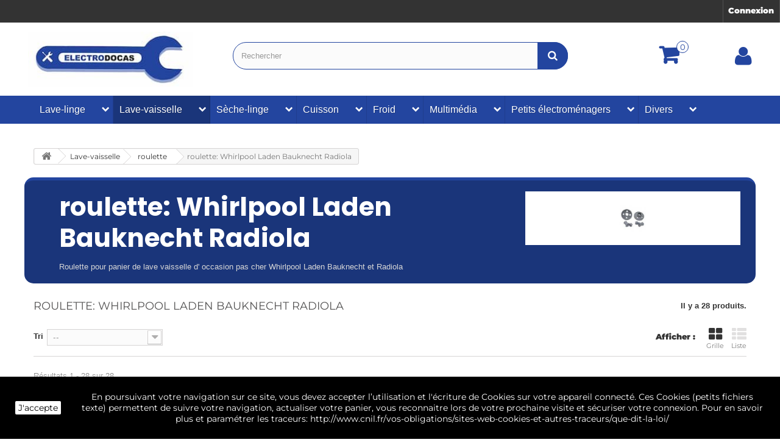

--- FILE ---
content_type: text/html; charset=utf-8
request_url: https://electrodocas.fr/156-roulette-whirlpool-laden-bauknecht-radiola-
body_size: 31178
content:
<!DOCTYPE HTML> <!--[if lt IE 7]><html class="no-js lt-ie9 lt-ie8 lt-ie7" lang="fr-fr"><![endif]--> <!--[if IE 7]><html class="no-js lt-ie9 lt-ie8 ie7" lang="fr-fr"><![endif]--> <!--[if IE 8]><html class="no-js lt-ie9 ie8" lang="fr-fr"><![endif]--> <!--[if gt IE 8]><html class="no-js ie9" lang="fr-fr"><![endif]--><html lang="fr-fr"><head><meta charset="utf-8" /><title>Roulette pour panier de lave vaisselle d&#039; occasion pas cher Whirlpool Laden Bauknecht et Radiola</title><meta name="description" content="Roulette pas cher et d&#039;occasion pour panier de lave vaisselle Whirlpool Laden Bauknecht et Radiola" /><meta name="keywords" content="roulette, occasion, panier, lave, vaisselle, whirlpool, laden, bauknecht, radiola, philips, pièces, machine, " /><link rel="canonical" href="https://electrodocas.fr/156-roulette-whirlpool-laden-bauknecht-radiola-" /><meta name="generator" content="PrestaShop" /><meta name="robots" content="index,follow" /><meta name="viewport" content="width=device-width, minimum-scale=0.25, maximum-scale=1.6, initial-scale=1.0" /><meta name="apple-mobile-web-app-capable" content="yes" /><link rel="icon" type="image/vnd.microsoft.icon" href="/img/favicon.jpg?1761815587" /><link rel="shortcut icon" type="image/x-icon" href="/img/favicon.jpg?1761815587" /><link rel="preload" href="/themes/default-bootstrap/js/slick/slick.css" as="style" type="text/css" onload="this.onload=null;this.rel='stylesheet'"/> <noscript><link rel="stylesheet" href="/themes/default-bootstrap/js/slick/slick.css" type="text/css"></noscript><link rel="stylesheet" href="https://electrodocas.fr/themes/default-bootstrap/cache/v_178_c19806e5f61ce7f29a66d5a43caa4a6b_all.css" type="text/css" media="all" />  <link rel="alternate" type="application/rss+xml" title="Roulette pour panier de lave vaisselle d&#039; occasion pas cher Whirlpool Laden Bauknecht et Radiola" href="https://electrodocas.fr/modules/feeder/rss.php?id_category=156&amp;orderby=position&amp;orderway=asc" /> <!--[if IE 8]> 
<script src="https://oss.maxcdn.com/libs/html5shiv/3.7.0/html5shiv.js"></script> 
<script src="https://oss.maxcdn.com/libs/respond.js/1.3.0/respond.min.js"></script> <![endif]-->    </head><body id="category" class="category category-156 category-roulette-whirlpool-laden-bauknecht-radiola- show-left-column hide-right-column lang_fr"><div id="page"><div class="header-container"> <header id="header"><div class="nav"><div class="row"> <nav><div class="header_user_info"> <a class="login" href="https://electrodocas.fr/mon-compte" rel="nofollow" title="Identifiez-vous"> Connexion </a></div></nav></div></div><div class="container_top"><div class="row"><div id="header_logo"> <a href="https://electrodocas.fr/" title="ELECTRODOCAS"> <img class="logo img-responsive" src="https://electrodocas.fr/img/pieces-electromenager-d-occasion-logo-1741962349.jpg" alt="ELECTRODOCAS" width="280" height="93"/> </a></div><div id="search_block_top" class="col-sm-6 clearfix"><form id="searchbox" method="get" action="//electrodocas.fr/recherche" > <input type="hidden" name="controller" value="search" /> <input type="hidden" name="orderby" value="position" /> <input type="hidden" name="orderway" value="desc" /> <input class="search_query form-control" type="text" id="search_query_top" name="search_query" placeholder="Rechercher" value="" /> <button type="submit" name="submit_search" class="btn btn-default button-search" aria-label="Bouton recherche"> <span>Rechercher</span> </button></form></div><div class="container_cart clearfix"><div class="shopping_cart"> <a href="https://electrodocas.fr/order" title="Voir mon panier" rel="nofollow"> <span class="ajax_cart_quantity unvisible">0</span> <span class="ajax_cart_total unvisible"> </span> </a><div class="cart_block block exclusive"><div class="block_content"><div class="cart_block_list"><p class="cart_block_no_products"> Aucun produit</p><div class="cart-prices"><div class="cart-prices-line first-line"> <span class="price cart_block_shipping_cost ajax_cart_shipping_cost unvisible"> À définir </span> <span class="unvisible"> Livraison </span></div><div class="cart-prices-line"> <span class="price cart_block_tax_cost ajax_cart_tax_cost">0,00 €</span> <span>Taxes</span></div><div class="cart-prices-line last-line"> <span class="price cart_block_total ajax_block_cart_total">0,00 €</span> <span>Total</span></div><p> Les prix sont TTC</p></div><p class="cart-buttons"> <a id="button_order_cart" class="btn btn-default button button-small" href="https://electrodocas.fr/order" title="Commander" rel="nofollow"> <span> Commander<i class="icon-chevron-right right"></i> </span> </a></p></div></div></div></div></div><div id="layer_cart"><div class="clearfix"><div class="layer_cart_product col-xs-12 col-md-6"> <span class="cross" title="Fermer la fenêtre"></span> <span class="title"> <i class="icon-check"></i>Produit ajouté au panier avec succès </span><div class="product-image-container layer_cart_img"></div><div class="layer_cart_product_info"> <span id="layer_cart_product_title" class="product-name"></span> <span id="layer_cart_product_attributes"></span><div> <strong class="dark">Quantité</strong> <span id="layer_cart_product_quantity"></span></div><div> <strong class="dark">Total</strong> <span id="layer_cart_product_price"></span></div></div></div><div class="layer_cart_cart col-xs-12 col-md-6"> <span class="title"> <span class="ajax_cart_product_txt_s unvisible"> Il y a <span class="ajax_cart_quantity">0</span> produits dans votre panier. </span> <span class="ajax_cart_product_txt "> Il y a 1 produit dans votre panier. </span> </span><div class="layer_cart_row"> <strong class="dark"> Total produits TTC </strong> <span class="ajax_block_products_total"> </span></div><div class="layer_cart_row"> <strong class="dark unvisible"> Frais de port&nbsp;TTC </strong> <span class="ajax_cart_shipping_cost unvisible"> À définir </span></div><div class="layer_cart_row"> <strong class="dark">Taxes</strong> <span class="price cart_block_tax_cost ajax_cart_tax_cost">0,00 €</span></div><div class="layer_cart_row"> <strong class="dark"> Total TTC </strong> <span class="ajax_block_cart_total"> </span></div><div class="button-container"> <span class="continue btn btn-default button exclusive-medium" title="Continuer mes achats"> <span> <i class="icon-chevron-left left"></i>Continuer mes achats </span> </span> <a class="btn btn-default button button-medium" href="https://electrodocas.fr/order" title="Commander" rel="nofollow"> <span> Commander<i class="icon-chevron-right right"></i> </span> </a></div></div></div><div class="crossseling"></div></div><div class="layer_cart_overlay"></div><div class="container_user_info"><div class="header_user_info2"> <a class="login" href="https://electrodocas.fr/mon-compte" rel="nofollow" title="Identifiez-vous"> <span><i class="icon-user"></i></span> </a></div></div></div><div id="categoriestopmenu" ><div id="categoriestopmenu_home" ><a href="https://electrodocas.fr/" title="Accueil"></a></div><div id="categoriestopmenu_showmenu"><a href="#" onclick="$('#categoriestopmenu_ul').slideToggle('slow');return false;" title="Menu">Menu<span class="menu_arrow"></span></a></div><ul id="categoriestopmenu_ul" class="container"><li id="categoriestopmenu_node_15" class="node" > <a id="categoriestopmenu_nodelink_15" href="https://electrodocas.fr/15-lave-linge" class="nodelink node_parent" title="Lave-linge " style="padding-right:25px">Lave-linge </a> <span class="node_arrow"><span class="icon-chevron-right"></span></span><ul><li id="categoriestopmenu_node_5" class="node" > <a id="categoriestopmenu_nodelink_5" href="https://electrodocas.fr/5-antiparasite-lave-linge-occasion-moins-cher-" class="nodelink" title="antiparasite " >antiparasite </a></li><li id="categoriestopmenu_node_6" class="node" > <a id="categoriestopmenu_nodelink_6" href="https://electrodocas.fr/6-boite-a-produit-occasion-lave-linge-" class="nodelink node_parent" title="boite a produit " style="padding-right:25px">boite a produit </a> <span class="node_arrow"><span class="icon-chevron-right"></span></span><ul><li id="categoriestopmenu_node_380" class="node" > <a id="categoriestopmenu_nodelink_380" href="https://electrodocas.fr/380-chargement-dessus-boite-lessive" class="nodelink" title="Chargement dessus boite lessive " >Chargement dessus boite lessive </a></li><li id="categoriestopmenu_node_381" class="node" > <a id="categoriestopmenu_nodelink_381" href="https://electrodocas.fr/381-facade-de-boite-lessive" class="nodelink" title="Fa&ccedil;ade de boite lessive " >Fa&ccedil;ade de boite lessive </a></li><li id="categoriestopmenu_node_382" class="node" > <a id="categoriestopmenu_nodelink_382" href="https://electrodocas.fr/382-tiroir-boite-lessive-chargement-frontal" class="nodelink" title="Tiroir boite lessive chargement frontal" >Tiroir boite lessive chargement frontal</a></li><li id="categoriestopmenu_node_383" class="node last" > <a id="categoriestopmenu_nodelink_383" href="https://electrodocas.fr/383-support-boite-lessive" class="nodelink" title="Support boite lessive " >Support boite lessive </a></li></ul></li><li id="categoriestopmenu_node_221" class="node" > <a id="categoriestopmenu_nodelink_221" href="https://electrodocas.fr/221-aube-de-tambour-pour-lave-linge-" class="nodelink" title="aube de tambour " >aube de tambour </a></li><li id="categoriestopmenu_node_7" class="node" > <a id="categoriestopmenu_nodelink_7" href="https://electrodocas.fr/7-amortisseur-occasion-pas-cher-lave-linge-" class="nodelink" title="amortisseur " >amortisseur </a></li><li id="categoriestopmenu_node_8" class="node" > <a id="categoriestopmenu_nodelink_8" href="https://electrodocas.fr/8-bouton-manette-occasion-lave-linge-" class="nodelink node_parent" title="bouton, manette " style="padding-right:25px">bouton, manette </a> <span class="node_arrow"><span class="icon-chevron-right"></span></span><ul><li id="categoriestopmenu_node_224" class="node" > <a id="categoriestopmenu_nodelink_224" href="https://electrodocas.fr/224-whirlpool-laden-bauknecht-bouton" class="nodelink" title=" Whirlpool Laden Bauknecht bouton" > Whirlpool Laden Bauknecht bouton</a></li><li id="categoriestopmenu_node_225" class="node" > <a id="categoriestopmenu_nodelink_225" href="https://electrodocas.fr/225-arthur-martin-electrolux-faure-zanussi-bouton" class="nodelink" title=" Arthur Martin Electrolux Faure Zanussi bouton" > Arthur Martin Electrolux Faure Zanussi bouton</a></li><li id="categoriestopmenu_node_226" class="node" > <a id="categoriestopmenu_nodelink_226" href="https://electrodocas.fr/226-brandt-vedette-thomson-fagor-bouton" class="nodelink" title=" Brandt Vedette Thomson Fagor bouton" > Brandt Vedette Thomson Fagor bouton</a></li><li id="categoriestopmenu_node_227" class="node" > <a id="categoriestopmenu_nodelink_227" href="https://electrodocas.fr/227-candy-hoover-iberna-rosieres-bouton" class="nodelink" title=" Candy Hoover Iberna Rosieres bouton" > Candy Hoover Iberna Rosieres bouton</a></li><li id="categoriestopmenu_node_228" class="node" > <a id="categoriestopmenu_nodelink_228" href="https://electrodocas.fr/228-indesit-ariston-scholtes-bouton" class="nodelink" title="Indesit Ariston Scholtes bouton:" >Indesit Ariston Scholtes bouton:</a></li><li id="categoriestopmenu_node_295" class="node" > <a id="categoriestopmenu_nodelink_295" href="https://electrodocas.fr/295-beko-far-selecline-lg-samsung-autres-marques-bouton" class="nodelink" title=" BEKO FAR SELECLINE LG SAMSUNG autres marques Bouton" > BEKO FAR SELECLINE LG SAMSUNG autres marques Bouton</a></li><li id="categoriestopmenu_node_332" class="node last" > <a id="categoriestopmenu_nodelink_332" href="https://electrodocas.fr/332-miele-bouton" class="nodelink" title="MIELE Bouton " >MIELE Bouton </a></li></ul></li><li id="categoriestopmenu_node_114" class="node" > <a id="categoriestopmenu_nodelink_114" href="https://electrodocas.fr/114-charbon-moteur-occasion-pour-lave-linge-" class="nodelink" title="Charbon moteur " >Charbon moteur </a></li><li id="categoriestopmenu_node_9" class="node" > <a id="categoriestopmenu_nodelink_9" href="https://electrodocas.fr/9-charniere-de-porte-occasion-lave-linge-" class="nodelink" title="charni&egrave;re de porte" >charni&egrave;re de porte</a></li><li id="categoriestopmenu_node_10" class="node" > <a id="categoriestopmenu_nodelink_10" href="https://electrodocas.fr/10-condensateur-occasion-lave-linge-" class="nodelink" title="condensateur " >condensateur </a></li><li id="categoriestopmenu_node_11" class="node" > <a id="categoriestopmenu_nodelink_11" href="https://electrodocas.fr/11-courroie-occasion-ou-neuf-lave-linge-" class="nodelink node_parent" title="courroie " style="padding-right:25px">courroie </a> <span class="node_arrow"><span class="icon-chevron-right"></span></span><ul><li id="categoriestopmenu_node_181" class="node" > <a id="categoriestopmenu_nodelink_181" href="https://electrodocas.fr/181-courroie-hutchinson-occasion-ou-neuf-moins-cher-pour-lave-linge" class="nodelink" title="Courroie Hutchinson " >Courroie Hutchinson </a></li><li id="categoriestopmenu_node_182" class="node" > <a id="categoriestopmenu_nodelink_182" href="https://electrodocas.fr/182-courroie-megadyne-occasion-ou-neuf-moins-cher-pour-lave-linge-" class="nodelink" title="Courroie Megadyne" >Courroie Megadyne</a></li><li id="categoriestopmenu_node_183" class="node" > <a id="categoriestopmenu_nodelink_183" href="https://electrodocas.fr/183-courroie-miele-occasion-neuf-moins-cher-pour-lave-linge-" class="nodelink" title="Courroie Miele " >Courroie Miele </a></li><li id="categoriestopmenu_node_184" class="node" > <a id="categoriestopmenu_nodelink_184" href="https://electrodocas.fr/184-courroie-dayco-occasion-moins-cher-pour-lave-linge-" class="nodelink" title="Courroie Dayco " >Courroie Dayco </a></li><li id="categoriestopmenu_node_193" class="node" > <a id="categoriestopmenu_nodelink_193" href="https://electrodocas.fr/193-courroie-optibelt-occasion-ou-neuf-pour-lave-linge-" class="nodelink" title="Courroie Optibelt " >Courroie Optibelt </a></li><li id="categoriestopmenu_node_229" class="node" > <a id="categoriestopmenu_nodelink_229" href="https://electrodocas.fr/229-courroie-contitech-pour-lave-linge-" class="nodelink" title="Courroie Contitech" >Courroie Contitech</a></li><li id="categoriestopmenu_node_261" class="node" > <a id="categoriestopmenu_nodelink_261" href="https://electrodocas.fr/261-courroie-bosch-siemens-bsh" class="nodelink" title="Courroie BOSCH SIEMENS BSH " >Courroie BOSCH SIEMENS BSH </a></li><li id="categoriestopmenu_node_316" class="node" > <a id="categoriestopmenu_nodelink_316" href="https://electrodocas.fr/316-courroie-pirelli-pour-lave-linge-occasion-" class="nodelink" title="Courroie pirelli" >Courroie pirelli</a></li><li id="categoriestopmenu_node_376" class="node" > <a id="categoriestopmenu_nodelink_376" href="https://electrodocas.fr/376-courroie-gates-micro-v-snap-on" class="nodelink" title="Courroie GATES MICRO V SNAP-ON" >Courroie GATES MICRO V SNAP-ON</a></li><li id="categoriestopmenu_node_377" class="node" > <a id="categoriestopmenu_nodelink_377" href="https://electrodocas.fr/377-courroie-daewoo" class="nodelink" title="Courroie DAEWOO " >Courroie DAEWOO </a></li><li id="categoriestopmenu_node_378" class="node last" > <a id="categoriestopmenu_nodelink_378" href="https://electrodocas.fr/378-courroie-autres-marques" class="nodelink" title="Courroie autres marques " >Courroie autres marques </a></li></ul></li><li id="categoriestopmenu_node_12" class="node" > <a id="categoriestopmenu_nodelink_12" href="https://electrodocas.fr/12-electrovanne-occasion-lave-linge-" class="nodelink node_parent" title="&eacute;lectrovanne " style="padding-right:25px">&eacute;lectrovanne </a> <span class="node_arrow"><span class="icon-chevron-right"></span></span><ul><li id="categoriestopmenu_node_103" class="node" > <a id="categoriestopmenu_nodelink_103" href="https://electrodocas.fr/103-1-voie-electrovanne" class="nodelink" title="1 voie &eacute;lectrovanne " >1 voie &eacute;lectrovanne </a></li><li id="categoriestopmenu_node_104" class="node" > <a id="categoriestopmenu_nodelink_104" href="https://electrodocas.fr/104-2-voies-electrovanne" class="nodelink" title="2 voies &eacute;lectrovanne " >2 voies &eacute;lectrovanne </a></li><li id="categoriestopmenu_node_105" class="node" > <a id="categoriestopmenu_nodelink_105" href="https://electrodocas.fr/105-3-4-ou-5-voies-electrovanne" class="nodelink" title="3 , 4 ou 5 voies &eacute;lectrovanne " >3 , 4 ou 5 voies &eacute;lectrovanne </a></li><li id="categoriestopmenu_node_370" class="node" > <a id="categoriestopmenu_nodelink_370" href="https://electrodocas.fr/370-aquastop-lave-linge" class="nodelink" title="Aquastop lave linge" >Aquastop lave linge</a></li><li id="categoriestopmenu_node_371" class="node last" > <a id="categoriestopmenu_nodelink_371" href="https://electrodocas.fr/371-debimetre-lave-linge" class="nodelink" title="DEBIMETRE lave linge " >DEBIMETRE lave linge </a></li></ul></li><li id="categoriestopmenu_node_13" class="node" > <a id="categoriestopmenu_nodelink_13" href="https://electrodocas.fr/13-filtre-de-vidange-occasion-lave-linge-" class="nodelink" title="filtre de vidange " >filtre de vidange </a></li><li id="categoriestopmenu_node_14" class="node" > <a id="categoriestopmenu_nodelink_14" href="https://electrodocas.fr/14-hublot-porte-occasion-lave-linge-" class="nodelink node_parent" title="hublot et porte " style="padding-right:25px">hublot et porte </a> <span class="node_arrow"><span class="icon-chevron-right"></span></span><ul><li id="categoriestopmenu_node_106" class="node" > <a id="categoriestopmenu_nodelink_106" href="https://electrodocas.fr/106-arthur-martin-faure-aeg-zanussielectrolux-hublot" class="nodelink" title=" arthur martin , faure , aeg , zanussi,electrolux hublot" > arthur martin , faure , aeg , zanussi,electrolux hublot</a></li><li id="categoriestopmenu_node_107" class="node" > <a id="categoriestopmenu_nodelink_107" href="https://electrodocas.fr/107-bosch-siemens-viva" class="nodelink" title="bosch siemens viva" >bosch siemens viva</a></li><li id="categoriestopmenu_node_108" class="node" > <a id="categoriestopmenu_nodelink_108" href="https://electrodocas.fr/108-brandt-vedette-thomson-fagor-proline-hublot" class="nodelink" title="brandt, vedette, thomson, fagor, proline hublot" >brandt, vedette, thomson, fagor, proline hublot</a></li><li id="categoriestopmenu_node_109" class="node" > <a id="categoriestopmenu_nodelink_109" href="https://electrodocas.fr/109-candy-hoover-iberna-hublot" class="nodelink" title="candy, hoover, iberna hublot " >candy, hoover, iberna hublot </a></li><li id="categoriestopmenu_node_110" class="node" > <a id="categoriestopmenu_nodelink_110" href="https://electrodocas.fr/110-ariston-indesit-hot-point-hublot" class="nodelink" title="ariston, indesit, hot point hublot " >ariston, indesit, hot point hublot </a></li><li id="categoriestopmenu_node_111" class="node" > <a id="categoriestopmenu_nodelink_111" href="https://electrodocas.fr/111-miele-hublot" class="nodelink" title="miele hublot " >miele hublot </a></li><li id="categoriestopmenu_node_112" class="node" > <a id="categoriestopmenu_nodelink_112" href="https://electrodocas.fr/112-whirlpool-laden-bauknecht-philips-radiola-et-ignis-hublot" class="nodelink" title="whirlpool, laden ,bauknecht, philips, radiola et ignis hublot " >whirlpool, laden ,bauknecht, philips, radiola et ignis hublot </a></li><li id="categoriestopmenu_node_113" class="node last" > <a id="categoriestopmenu_nodelink_113" href="https://electrodocas.fr/113-lg-samsung-multi-marque-far-beko-sidex-gorenje-hublot" class="nodelink" title="lg, samsung, multi-marque far, beko, sidex, gorenje, hublot " >lg, samsung, multi-marque far, beko, sidex, gorenje, hublot </a></li></ul></li><li id="categoriestopmenu_node_124" class="node" > <a id="categoriestopmenu_nodelink_124" href="https://electrodocas.fr/124-clavier-d-occasion-pour-lave-linge-" class="nodelink" title="clavier " >clavier </a></li><li id="categoriestopmenu_node_16" class="node" > <a id="categoriestopmenu_nodelink_16" href="https://electrodocas.fr/16-interupteur-occasion-lave-linge-" class="nodelink" title="interrupteur , came , disque , moyeu" >interrupteur , came , disque , moyeu</a></li><li id="categoriestopmenu_node_17" class="node" > <a id="categoriestopmenu_nodelink_17" href="https://electrodocas.fr/17-joint-et-manchette-lave-linge-" class="nodelink" title="joint et manchette " >joint et manchette </a></li><li id="categoriestopmenu_node_18" class="node" > <a id="categoriestopmenu_nodelink_18" href="https://electrodocas.fr/18-module-de-puissance-occasion-lave-linge-" class="nodelink node_parent" title="module de puissance " style="padding-right:25px">module de puissance </a> <span class="node_arrow"><span class="icon-chevron-right"></span></span><ul><li id="categoriestopmenu_node_141" class="node" > <a id="categoriestopmenu_nodelink_141" href="https://electrodocas.fr/141-bosch-et-siemens-module-de-puissance" class="nodelink" title="Bosch et Siemens Module de puissance" >Bosch et Siemens Module de puissance</a></li><li id="categoriestopmenu_node_142" class="node" > <a id="categoriestopmenu_nodelink_142" href="https://electrodocas.fr/142-brandt-thomson-vedette-fagor-proline-module-de-puissance" class="nodelink" title="Brandt, Thomson, Vedette, Fagor, Proline Module de puissance" >Brandt, Thomson, Vedette, Fagor, Proline Module de puissance</a></li><li id="categoriestopmenu_node_143" class="node" > <a id="categoriestopmenu_nodelink_143" href="https://electrodocas.fr/143-module-occasion-pour-lave-linge-candy-hoover-iberna-" class="nodelink" title="Module de puissance: Candy, Hoover et Iberna " >Module de puissance: Candy, Hoover et Iberna </a></li><li id="categoriestopmenu_node_144" class="node" > <a id="categoriestopmenu_nodelink_144" href="https://electrodocas.fr/144-module-de-puissance-occasion-lave-linge-miele-" class="nodelink" title="Module de puissance: Miele " >Module de puissance: Miele </a></li><li id="categoriestopmenu_node_145" class="node" > <a id="categoriestopmenu_nodelink_145" href="https://electrodocas.fr/145-arthur-martin-faure-zanussi-aeg-electrolux-module" class="nodelink" title="Arthur Martin, Faure, Zanussi, AEG, Electrolux Module" >Arthur Martin, Faure, Zanussi, AEG, Electrolux Module</a></li><li id="categoriestopmenu_node_146" class="node" > <a id="categoriestopmenu_nodelink_146" href="https://electrodocas.fr/146-ariston-indesit-et-hotpoint-module-de-puissance" class="nodelink" title="Ariston, Indesit et Hotpoint Module de puissance" >Ariston, Indesit et Hotpoint Module de puissance</a></li><li id="categoriestopmenu_node_147" class="node" > <a id="categoriestopmenu_nodelink_147" href="https://electrodocas.fr/147-whirlpool-laden-bauknecht-philips-radiola-ignis-module" class="nodelink" title=" Whirlpool, Laden, Bauknecht, Philips, Radiola, Ignis Module" > Whirlpool, Laden, Bauknecht, Philips, Radiola, Ignis Module</a></li><li id="categoriestopmenu_node_148" class="node last" > <a id="categoriestopmenu_nodelink_148" href="https://electrodocas.fr/148-module-occasion-lave-linge-divers-marque-et-modele-" class="nodelink" title="Module divers marque: Far, Beko, Haier ,LG, Samsung, ect.. " >Module divers marque: Far, Beko, Haier ,LG, Samsung, ect.. </a></li></ul></li><li id="categoriestopmenu_node_19" class="node" > <a id="categoriestopmenu_nodelink_19" href="https://electrodocas.fr/19-moteur-occasion-moins-cher-pour-lave-linge-" class="nodelink node_parent" title="moteur " style="padding-right:25px">moteur </a> <span class="node_arrow"><span class="icon-chevron-right"></span></span><ul><li id="categoriestopmenu_node_125" class="node" > <a id="categoriestopmenu_nodelink_125" href="https://electrodocas.fr/125-electrolux-aeg-arthur-martin-zanussi-faure-moteur-d-occasion-pour-lave-linge" class="nodelink" title="electrolux aeg arthur martin zanussi faure moteur d&#039;occasion pour lave linge " >electrolux aeg arthur martin zanussi faure moteur d&#039;occasion pour lave linge </a></li><li id="categoriestopmenu_node_126" class="node" > <a id="categoriestopmenu_nodelink_126" href="https://electrodocas.fr/126-whirlpool-laden-bauknecht-radiola-moteur-d-occasion-pour-lave-linge" class="nodelink" title="whirlpool laden bauknecht radiola Moteur d&#039;occasion pour lave linge" >whirlpool laden bauknecht radiola Moteur d&#039;occasion pour lave linge</a></li><li id="categoriestopmenu_node_127" class="node" > <a id="categoriestopmenu_nodelink_127" href="https://electrodocas.fr/127-bosch-siemens-moteur-d-occasion-pour-lave-linge" class="nodelink" title="bosch siemens moteur d&#039;occasion pour lave linge " >bosch siemens moteur d&#039;occasion pour lave linge </a></li><li id="categoriestopmenu_node_128" class="node" > <a id="categoriestopmenu_nodelink_128" href="https://electrodocas.fr/128-miele-moteur-d-occasion-pour-lave-linge" class="nodelink" title="miele moteur d&#039;occasion pour lave linge " >miele moteur d&#039;occasion pour lave linge </a></li><li id="categoriestopmenu_node_129" class="node" > <a id="categoriestopmenu_nodelink_129" href="https://electrodocas.fr/129-ariston-indesit-hotpoint-moteur-d-occasion-pour-lave-linge" class="nodelink" title="ariston indesit hotpoint moteur d&#039;occasion pour lave linge " >ariston indesit hotpoint moteur d&#039;occasion pour lave linge </a></li><li id="categoriestopmenu_node_130" class="node" > <a id="categoriestopmenu_nodelink_130" href="https://electrodocas.fr/130-brandt-thomson-vedette-fagor-proline-moteur-d-occasion-pour-lave-linge" class="nodelink" title="brandt thomson vedette fagor proline moteur d&#039;occasion pour lave linge " >brandt thomson vedette fagor proline moteur d&#039;occasion pour lave linge </a></li><li id="categoriestopmenu_node_131" class="node" > <a id="categoriestopmenu_nodelink_131" href="https://electrodocas.fr/131-candy-hoover-iberna-rosieres-minea-moteur-d-occasion-pour-lave-linge" class="nodelink" title="Candy Hoover Iberna rosieres minea moteur d&#039;occasion pour lave linge " >Candy Hoover Iberna rosieres minea moteur d&#039;occasion pour lave linge </a></li><li id="categoriestopmenu_node_132" class="node" > <a id="categoriestopmenu_nodelink_132" href="https://electrodocas.fr/132-far-haier-beko-proline-samsung-lg-selecline-urania-sidex-moteur-d-occasion-pour-lave-linge" class="nodelink" title="Far Haier Beko Proline Samsung LG Selecline Urania Sidex moteur d&#039;occasion pour lave linge " >Far Haier Beko Proline Samsung LG Selecline Urania Sidex moteur d&#039;occasion pour lave linge </a></li><li id="categoriestopmenu_node_372" class="node last" > <a id="categoriestopmenu_nodelink_372" href="https://electrodocas.fr/372-tachymetrie-moteur" class="nodelink" title="Tachym&eacute;trie moteur " >Tachym&eacute;trie moteur </a></li></ul></li><li id="categoriestopmenu_node_20" class="node" > <a id="categoriestopmenu_nodelink_20" href="https://electrodocas.fr/20-poignee-de-porte-occasion-lave-linge-" class="nodelink" title="poign&eacute;e de porte " >poign&eacute;e de porte </a></li><li id="categoriestopmenu_node_21" class="node" > <a id="categoriestopmenu_nodelink_21" href="https://electrodocas.fr/21-pompe-de-vidange-occasion-lave-linge-" class="nodelink" title="pompe de vidange " >pompe de vidange </a></li><li id="categoriestopmenu_node_25" class="node" > <a id="categoriestopmenu_nodelink_25" href="https://electrodocas.fr/25-chambre-de-compression-pour-lave-linge-" class="nodelink" title="Chambre de compression" >Chambre de compression</a></li><li id="categoriestopmenu_node_360" class="node" > <a id="categoriestopmenu_nodelink_360" href="https://electrodocas.fr/360-cuve-de-lave-linge-" class="nodelink" title="cuve de lave linge " >cuve de lave linge </a></li><li id="categoriestopmenu_node_361" class="node" > <a id="categoriestopmenu_nodelink_361" href="https://electrodocas.fr/361-capteur-de-position" class="nodelink" title="Capteur de position" >Capteur de position</a></li><li id="categoriestopmenu_node_293" class="node" > <a id="categoriestopmenu_nodelink_293" href="https://electrodocas.fr/293-poulie-de-tambour-pour-lave-linge-" class="nodelink" title="poulie lave linge " >poulie lave linge </a></li><li id="categoriestopmenu_node_223" class="node" > <a id="categoriestopmenu_nodelink_223" href="https://electrodocas.fr/223-portillon-et-bouton-de-tambour-de-lave-linge-" class="nodelink" title="portillon et bouton de tambour " >portillon et bouton de tambour </a></li><li id="categoriestopmenu_node_222" class="node" > <a id="categoriestopmenu_nodelink_222" href="https://electrodocas.fr/222-thermostat-sonde-pour-lave-linge-" class="nodelink" title="thermostat sonde " >thermostat sonde </a></li><li id="categoriestopmenu_node_28" class="node" > <a id="categoriestopmenu_nodelink_28" href="https://electrodocas.fr/28-pressostat-occasion-lave-linge-" class="nodelink node_parent" title="pressostat " style="padding-right:25px">pressostat </a> <span class="node_arrow"><span class="icon-chevron-right"></span></span><ul><li id="categoriestopmenu_node_217" class="node" > <a id="categoriestopmenu_nodelink_217" href="https://electrodocas.fr/217-brandt-vedette-thomson-fagor-pressostat" class="nodelink" title="Brandt Vedette Thomson Fagor pressostat " >Brandt Vedette Thomson Fagor pressostat </a></li><li id="categoriestopmenu_node_218" class="node" > <a id="categoriestopmenu_nodelink_218" href="https://electrodocas.fr/218-arthur-martin-faure-zanussi-aeg-pressostat" class="nodelink" title="Arthur martin Faure Zanussi AEG pressostat " >Arthur martin Faure Zanussi AEG pressostat </a></li><li id="categoriestopmenu_node_219" class="node" > <a id="categoriestopmenu_nodelink_219" href="https://electrodocas.fr/219-whirlpool-laden-bauknecht-pressostat" class="nodelink" title="Whirlpool Laden Bauknecht pressostat " >Whirlpool Laden Bauknecht pressostat </a></li><li id="categoriestopmenu_node_220" class="node" > <a id="categoriestopmenu_nodelink_220" href="https://electrodocas.fr/220-ariston-hotpoint-indesit-pressostat" class="nodelink" title="Ariston hotpoint Indesit pressostat " >Ariston hotpoint Indesit pressostat </a></li><li id="categoriestopmenu_node_230" class="node" > <a id="categoriestopmenu_nodelink_230" href="https://electrodocas.fr/230-bosch-siemens-pressostat" class="nodelink" title="Bosch Siemens pressostat " >Bosch Siemens pressostat </a></li><li id="categoriestopmenu_node_231" class="node" > <a id="categoriestopmenu_nodelink_231" href="https://electrodocas.fr/231-candy-hoover-iberna-pressostat" class="nodelink" title="Candy Hoover Iberna pressostat " >Candy Hoover Iberna pressostat </a></li><li id="categoriestopmenu_node_232" class="node" > <a id="categoriestopmenu_nodelink_232" href="https://electrodocas.fr/232-autre-marque-far-beko-pressostat" class="nodelink" title="autre marque Far . Beko pressostat " >autre marque Far . Beko pressostat </a></li><li id="categoriestopmenu_node_373" class="node last" > <a id="categoriestopmenu_nodelink_373" href="https://electrodocas.fr/373-miele-pressostat" class="nodelink" title="Miele pressostat" >Miele pressostat</a></li></ul></li><li id="categoriestopmenu_node_30" class="node" > <a id="categoriestopmenu_nodelink_30" href="https://electrodocas.fr/30-programmateur-occasion-lave-linge-" class="nodelink node_parent" title="programmateur " style="padding-right:25px">programmateur </a> <span class="node_arrow"><span class="icon-chevron-right"></span></span><ul><li id="categoriestopmenu_node_133" class="node" > <a id="categoriestopmenu_nodelink_133" href="https://electrodocas.fr/133-programmateur-moins-cher-lave-linge-whirlpool-laden-bauknecht-" class="nodelink" title="Programmateur : Whirlpool, Laden, Bauknecht, Radiola, Philips " >Programmateur : Whirlpool, Laden, Bauknecht, Radiola, Philips </a></li><li id="categoriestopmenu_node_134" class="node" > <a id="categoriestopmenu_nodelink_134" href="https://electrodocas.fr/134-candy-hoover-rosieres-iberna-programmateur" class="nodelink" title=" Candy, Hoover, Rosieres, Iberna programmateur" > Candy, Hoover, Rosieres, Iberna programmateur</a></li><li id="categoriestopmenu_node_135" class="node" > <a id="categoriestopmenu_nodelink_135" href="https://electrodocas.fr/135-brandtthomson-fagor-vedette-programmateur" class="nodelink" title="Brandt,Thomson, Fagor, Vedette programmateur" >Brandt,Thomson, Fagor, Vedette programmateur</a></li><li id="categoriestopmenu_node_136" class="node" > <a id="categoriestopmenu_nodelink_136" href="https://electrodocas.fr/136-bosch-siemens-programmateur" class="nodelink" title="Bosch Siemens programmateur" >Bosch Siemens programmateur</a></li><li id="categoriestopmenu_node_137" class="node" > <a id="categoriestopmenu_nodelink_137" href="https://electrodocas.fr/137-arthur-martin-zanussi-faure-aeg-programmateur" class="nodelink" title=" Arthur martin, Zanussi, Faure, AEG programmateur" > Arthur martin, Zanussi, Faure, AEG programmateur</a></li><li id="categoriestopmenu_node_138" class="node" > <a id="categoriestopmenu_nodelink_138" href="https://electrodocas.fr/138-ariston-indesit-hotpoint-programmateur" class="nodelink" title=" Ariston, Indesit, Hotpoint programmateur" > Ariston, Indesit, Hotpoint programmateur</a></li><li id="categoriestopmenu_node_139" class="node" > <a id="categoriestopmenu_nodelink_139" href="https://electrodocas.fr/139-miele-programmateur" class="nodelink" title=" Miele programmateur" > Miele programmateur</a></li><li id="categoriestopmenu_node_140" class="node last" > <a id="categoriestopmenu_nodelink_140" href="https://electrodocas.fr/140-divers-marque-far-beko-sidex-lg-programmateur" class="nodelink" title="divers marque: far, beko, sidex, lg programmateur " >divers marque: far, beko, sidex, lg programmateur </a></li></ul></li><li id="categoriestopmenu_node_33" class="node" > <a id="categoriestopmenu_nodelink_33" href="https://electrodocas.fr/33-resistance-thermoplongeur-occasion-lave-linge-" class="nodelink" title="r&eacute;sistance " >r&eacute;sistance </a></li><li id="categoriestopmenu_node_123" class="node" > <a id="categoriestopmenu_nodelink_123" href="https://electrodocas.fr/123-roulement-palier-neuf-lave-linge-d-occasion-moins-cher-" class="nodelink" title="roulement palier " >roulement palier </a></li><li id="categoriestopmenu_node_36" class="node" > <a id="categoriestopmenu_nodelink_36" href="https://electrodocas.fr/36-securitee-de-porte-occasion-lave-linge-" class="nodelink node_parent" title="s&eacute;curit&eacute;s de porte " style="padding-right:25px">s&eacute;curit&eacute;s de porte </a> <span class="node_arrow"><span class="icon-chevron-right"></span></span><ul><li id="categoriestopmenu_node_115" class="node" > <a id="categoriestopmenu_nodelink_115" href="https://electrodocas.fr/115-arthur-martin-zanussi-aeg-faure-securite-de-porte" class="nodelink" title=" arthur martin, zanussi, aeg faure, s&eacute;curit&eacute; de porte" > arthur martin, zanussi, aeg faure, s&eacute;curit&eacute; de porte</a></li><li id="categoriestopmenu_node_116" class="node" > <a id="categoriestopmenu_nodelink_116" href="https://electrodocas.fr/116-bosch-siemens-securite-de-porte" class="nodelink" title=" bosch , siemens s&eacute;curit&eacute; de porte " > bosch , siemens s&eacute;curit&eacute; de porte </a></li><li id="categoriestopmenu_node_117" class="node" > <a id="categoriestopmenu_nodelink_117" href="https://electrodocas.fr/117-brandt-vedette-thomson-fagor-et-proline-securite-de-porte" class="nodelink" title="brandt, vedette, thomson, fagor et proline s&eacute;curit&eacute; de porte " >brandt, vedette, thomson, fagor et proline s&eacute;curit&eacute; de porte </a></li><li id="categoriestopmenu_node_118" class="node" > <a id="categoriestopmenu_nodelink_118" href="https://electrodocas.fr/118-candy-hoover-iberna-securite-de-porte" class="nodelink" title="candy, hoover, iberna s&eacute;curit&eacute; de porte " >candy, hoover, iberna s&eacute;curit&eacute; de porte </a></li><li id="categoriestopmenu_node_119" class="node" > <a id="categoriestopmenu_nodelink_119" href="https://electrodocas.fr/119-ariston-indesit-et-hotpoint-securite-de-porte" class="nodelink" title=" ariston, indesit et hotpoint s&eacute;curit&eacute; de porte " > ariston, indesit et hotpoint s&eacute;curit&eacute; de porte </a></li><li id="categoriestopmenu_node_120" class="node" > <a id="categoriestopmenu_nodelink_120" href="https://electrodocas.fr/120-miele-securite-de-porte" class="nodelink" title=" miele s&eacute;curit&eacute; de porte " > miele s&eacute;curit&eacute; de porte </a></li><li id="categoriestopmenu_node_121" class="node" > <a id="categoriestopmenu_nodelink_121" href="https://electrodocas.fr/121-whirlpool-laden-bauknecht-et-radiola-securite-de-porte" class="nodelink" title=" whirlpool, laden, bauknecht et radiola s&eacute;curit&eacute; de porte " > whirlpool, laden, bauknecht et radiola s&eacute;curit&eacute; de porte </a></li><li id="categoriestopmenu_node_122" class="node last" > <a id="categoriestopmenu_nodelink_122" href="https://electrodocas.fr/122-lg-samsung-far-haier-beko-securite-de-porte-toute-marque-" class="nodelink" title=" lg , samsung , far, haier , beko s&eacute;curit&eacute; de porte toute marque : " > lg , samsung , far, haier , beko s&eacute;curit&eacute; de porte toute marque : </a></li></ul></li><li id="categoriestopmenu_node_40" class="node" > <a id="categoriestopmenu_nodelink_40" href="https://electrodocas.fr/40-ventilateur-de-sechage-occasion-lave-linge-" class="nodelink" title="ventilateur de s&eacute;chage " >ventilateur de s&eacute;chage </a></li><li id="categoriestopmenu_node_406" class="node" > <a id="categoriestopmenu_nodelink_406" href="https://electrodocas.fr/406-durite-d-eau-electrovanne" class="nodelink" title="durite d&#039;eau &eacute;lectrovanne " >durite d&#039;eau &eacute;lectrovanne </a></li><li id="categoriestopmenu_node_42" class="node" > <a id="categoriestopmenu_nodelink_42" href="https://electrodocas.fr/42-durite-de-cuve-flexible-pour-lave-linge" class="nodelink" title="durite de vidange " >durite de vidange </a></li><li id="categoriestopmenu_node_320" class="node" > <a id="categoriestopmenu_nodelink_320" href="https://electrodocas.fr/320-tuyaux-de-vidange-d-occasion-pour-lave-linge-" class="nodelink" title="tuyaux de vidange" >tuyaux de vidange</a></li><li id="categoriestopmenu_node_149" class="node" > <a id="categoriestopmenu_nodelink_149" href="https://electrodocas.fr/149-bandeau-occasion-pour-lave-linge-" class="nodelink" title="bandeau lave linge " >bandeau lave linge </a></li><li id="categoriestopmenu_node_416" class="node" > <a id="categoriestopmenu_nodelink_416" href="https://electrodocas.fr/416-plinthe-pour-lave-linge" class="nodelink" title="Plinthe pour lave linge" >Plinthe pour lave linge</a></li><li id="categoriestopmenu_node_363" class="node" > <a id="categoriestopmenu_nodelink_363" href="https://electrodocas.fr/363-top-dessus-de-lave-linge-" class="nodelink" title="top dessus couvercle" >top dessus couvercle</a></li><li id="categoriestopmenu_node_417" class="node" > <a id="categoriestopmenu_nodelink_417" href="https://electrodocas.fr/417-tole-de-protection-arriere" class="nodelink" title="Tole de protection arri&egrave;re" >Tole de protection arri&egrave;re</a></li><li id="categoriestopmenu_node_262" class="node" > <a id="categoriestopmenu_nodelink_262" href="https://electrodocas.fr/262-ressorts-de-cuve-d-occasion-pour-lave-linge-" class="nodelink" title="Ressorts de cuve " >Ressorts de cuve </a></li><li id="categoriestopmenu_node_283" class="node" > <a id="categoriestopmenu_nodelink_283" href="https://electrodocas.fr/283-pieces-divers-flotteur" class="nodelink" title="pi&egrave;ces divers flotteur " >pi&egrave;ces divers flotteur </a></li><li id="categoriestopmenu_node_289" class="node" > <a id="categoriestopmenu_nodelink_289" href="https://electrodocas.fr/289-filerie-" class="nodelink" title="filerie cablage" >filerie cablage</a></li><li id="categoriestopmenu_node_298" class="node" > <a id="categoriestopmenu_nodelink_298" href="https://electrodocas.fr/298-pied-pour-lave-linge-et-lave-vaisselle-" class="nodelink" title="pied pour lave linge " >pied pour lave linge </a></li><li id="categoriestopmenu_node_315" class="node" > <a id="categoriestopmenu_nodelink_315" href="https://electrodocas.fr/315-agraffe-cuve-pour-lave-linge" class="nodelink" title="agraffe cuve pour lave linge " >agraffe cuve pour lave linge </a></li><li id="categoriestopmenu_node_368" class="node" > <a id="categoriestopmenu_nodelink_368" href="https://electrodocas.fr/368-generateur-vapeur-" class="nodelink" title="Generateur vapeur " >Generateur vapeur </a></li><li id="categoriestopmenu_node_398" class="node" > <a id="categoriestopmenu_nodelink_398" href="https://electrodocas.fr/398-trappe-de-vidange-occasion" class="nodelink" title="Trappe de vidange" >Trappe de vidange</a></li><li id="categoriestopmenu_node_402" class="node" > <a id="categoriestopmenu_nodelink_402" href="https://electrodocas.fr/402-tuyau-de-pressostat-lave-linge" class="nodelink" title="Tuyau de pressostat lave linge " >Tuyau de pressostat lave linge </a></li><li id="categoriestopmenu_node_413" class="node" > <a id="categoriestopmenu_nodelink_413" href="https://electrodocas.fr/413-flasque-de-cuve-d-occasion" class="nodelink" title="Flasque de cuve d&#039;occasion" >Flasque de cuve d&#039;occasion</a></li><li id="categoriestopmenu_node_425" class="node" > <a id="categoriestopmenu_nodelink_425" href="https://electrodocas.fr/425-panneau-avant" class="nodelink" title="Panneau avant " >Panneau avant </a></li><li id="categoriestopmenu_node_442" class="node" > <a id="categoriestopmenu_nodelink_442" href="https://electrodocas.fr/442-cerclage-joint-hublot" class="nodelink" title="Cerclage joint hublot " >Cerclage joint hublot </a></li><li id="categoriestopmenu_node_465" class="node" > <a id="categoriestopmenu_nodelink_465" href="https://electrodocas.fr/465-tambour-lave-linge" class="nodelink" title="Tambour lave linge" >Tambour lave linge</a></li><li id="categoriestopmenu_node_472" class="node" > <a id="categoriestopmenu_nodelink_472" href="https://electrodocas.fr/472-pieces-de-lave-linge-divers" class="nodelink" title="pi&egrave;ces de lave linge divers" >pi&egrave;ces de lave linge divers</a></li><li id="categoriestopmenu_node_554" class="node last" > <a id="categoriestopmenu_nodelink_554" href="https://electrodocas.fr/554-module-neuf-vierge-de-lave-linge" class="nodelink" title="Module neuf vierge de lave-linge" >Module neuf vierge de lave-linge</a></li></ul></li><li id="categoriestopmenu_node_22" class="node" > <a id="categoriestopmenu_nodelink_22" href="https://electrodocas.fr/22-lave-vaisselle" class="nodelink node_parent" title="Lave-vaisselle" style="padding-right:25px">Lave-vaisselle</a> <span class="node_arrow"><span class="icon-chevron-right"></span></span><ul><li id="categoriestopmenu_node_23" class="node" > <a id="categoriestopmenu_nodelink_23" href="https://electrodocas.fr/23-antiparasite-condensateur-occasion-lave-vaisselle-" class="nodelink" title="antiparasite condensateur " >antiparasite condensateur </a></li><li id="categoriestopmenu_node_24" class="node" > <a id="categoriestopmenu_nodelink_24" href="https://electrodocas.fr/24-bandeau-occasion-lave-vaisselle-" class="nodelink" title="bandeau " >bandeau </a></li><li id="categoriestopmenu_node_194" class="node" > <a id="categoriestopmenu_nodelink_194" href="https://electrodocas.fr/194-adoucisseur-eau-occasion-pour-lave-vaisselle-" class="nodelink" title="Adoucisseur d&#039;eau" >Adoucisseur d&#039;eau</a></li><li id="categoriestopmenu_node_26" class="node" > <a id="categoriestopmenu_nodelink_26" href="https://electrodocas.fr/26-bouchon-sel-occasion-lave-vaisselle-" class="nodelink" title="bouchon sel " >bouchon sel </a></li><li id="categoriestopmenu_node_27" class="node" > <a id="categoriestopmenu_nodelink_27" href="https://electrodocas.fr/27-bouton-manette-occasion-lave-vaisselle-" class="nodelink" title="bouton manette " >bouton manette </a></li><li id="categoriestopmenu_node_29" class="node" > <a id="categoriestopmenu_nodelink_29" href="https://electrodocas.fr/29-bras-de-lavage-occasion-lave-vaisselle-" class="nodelink node_parent" title="bras et canne de lavage " style="padding-right:25px">bras et canne de lavage </a> <span class="node_arrow"><span class="icon-chevron-right"></span></span><ul><li id="categoriestopmenu_node_162" class="node" > <a id="categoriestopmenu_nodelink_162" href="https://electrodocas.fr/162-bras-de-lavage-superieur-occasion-pour-lave-vaisselle-" class="nodelink" title="Bras de lavage sup&eacute;rieur " >Bras de lavage sup&eacute;rieur </a></li><li id="categoriestopmenu_node_163" class="node" > <a id="categoriestopmenu_nodelink_163" href="https://electrodocas.fr/163-bras-de-lavage-inferieur-occasion-pour-lave-vaisselle-" class="nodelink" title="Bras de lavage inf&eacute;rieur " >Bras de lavage inf&eacute;rieur </a></li><li id="categoriestopmenu_node_366" class="node last" > <a id="categoriestopmenu_nodelink_366" href="https://electrodocas.fr/366-petit-bras-d-aspersion-et-support-superieur" class="nodelink" title="Petit bras d&#039;aspersion et support Sup&eacute;rieur" >Petit bras d&#039;aspersion et support Sup&eacute;rieur</a></li></ul></li><li id="categoriestopmenu_node_31" class="node" > <a id="categoriestopmenu_nodelink_31" href="https://electrodocas.fr/31-capteur-d-eau-occasion-lave-vaisselle-" class="nodelink" title="capteur d&#039;eau " >capteur d&#039;eau </a></li><li id="categoriestopmenu_node_300" class="node" > <a id="categoriestopmenu_nodelink_300" href="https://electrodocas.fr/300-fond-de-cuve-pour-lave-vaisselle-" class="nodelink" title="Fond de cuve " >Fond de cuve </a></li><li id="categoriestopmenu_node_301" class="node" > <a id="categoriestopmenu_nodelink_301" href="https://electrodocas.fr/301-flotteur-anti-fuite-pour-lave-vaisselle-" class="nodelink" title="Flotteur anti-fuite " >Flotteur anti-fuite </a></li><li id="categoriestopmenu_node_32" class="node" > <a id="categoriestopmenu_nodelink_32" href="https://electrodocas.fr/32-aquastop-occasion-lave-vaisselle-" class="nodelink" title="aquastop " >aquastop </a></li><li id="categoriestopmenu_node_34" class="node" > <a id="categoriestopmenu_nodelink_34" href="https://electrodocas.fr/34-debitmetre-occasion-lave-vaisselle-" class="nodelink" title="d&eacute;bitm&egrave;tre " >d&eacute;bitm&egrave;tre </a></li><li id="categoriestopmenu_node_35" class="node" > <a id="categoriestopmenu_nodelink_35" href="https://electrodocas.fr/35-doseur-occasion-lave-vaisselle-" class="nodelink" title="doseur " >doseur </a></li><li id="categoriestopmenu_node_37" class="node" > <a id="categoriestopmenu_nodelink_37" href="https://electrodocas.fr/37-durite-occasion-pour-lave-vaisselle-" class="nodelink" title="durite " >durite </a></li><li id="categoriestopmenu_node_38" class="node" > <a id="categoriestopmenu_nodelink_38" href="https://electrodocas.fr/38-electrovanne-arrivee-d-eau-occasion" class="nodelink" title="&eacute;lectrovanne arriv&eacute;e d&#039;eau" >&eacute;lectrovanne arriv&eacute;e d&#039;eau</a></li><li id="categoriestopmenu_node_39" class="node" > <a id="categoriestopmenu_nodelink_39" href="https://electrodocas.fr/39-filtre-occasion-pour-lave-vaisselle-" class="nodelink" title="filtre" >filtre</a></li><li id="categoriestopmenu_node_41" class="node" > <a id="categoriestopmenu_nodelink_41" href="https://electrodocas.fr/41-interrupteur-occasion-lave-vaisselle-" class="nodelink" title="interrupteur " >interrupteur </a></li><li id="categoriestopmenu_node_55" class="node" > <a id="categoriestopmenu_nodelink_55" href="https://electrodocas.fr/55-module-puissance-occasion-moins-cher-pour-lave-vaisselle-" class="nodelink" title="module " >module </a></li><li id="categoriestopmenu_node_43" class="node" > <a id="categoriestopmenu_nodelink_43" href="https://electrodocas.fr/43-panier-a-couverts-d-occasion" class="nodelink" title="panier &agrave; couverts d&#039;occasion" >panier &agrave; couverts d&#039;occasion</a></li><li id="categoriestopmenu_node_44" class="node" > <a id="categoriestopmenu_nodelink_44" href="https://electrodocas.fr/44-panier-inferieur-occasion-lave-vaisselle-" class="nodelink node_parent" title="panier inf&eacute;rieur " style="padding-right:25px">panier inf&eacute;rieur </a> <span class="node_arrow"><span class="icon-chevron-right"></span></span><ul><li id="categoriestopmenu_node_200" class="node" > <a id="categoriestopmenu_nodelink_200" href="https://electrodocas.fr/200-bosch-siemens-neff-viva-panier-inferieur" class="nodelink" title=" Bosch Siemens Neff Viva panier inf&eacute;rieur" > Bosch Siemens Neff Viva panier inf&eacute;rieur</a></li><li id="categoriestopmenu_node_201" class="node" > <a id="categoriestopmenu_nodelink_201" href="https://electrodocas.fr/201-candy-hoover-rosieres-panier-inferieur" class="nodelink" title="Candy Hoover Rosi&egrave;res panier inf&eacute;rieur " >Candy Hoover Rosi&egrave;res panier inf&eacute;rieur </a></li><li id="categoriestopmenu_node_204" class="node" > <a id="categoriestopmenu_nodelink_204" href="https://electrodocas.fr/204-arthur-martin-faure-aeg-zanussi-panier-inferieur" class="nodelink" title="Arthur martin Faure Aeg Zanussi panier inf&eacute;rieur " >Arthur martin Faure Aeg Zanussi panier inf&eacute;rieur </a></li><li id="categoriestopmenu_node_206" class="node" > <a id="categoriestopmenu_nodelink_206" href="https://electrodocas.fr/206-whirlpool-laden-bauknecht-panier-inferieur" class="nodelink" title=" Whirlpool Laden Bauknecht panier inf&eacute;rieur" > Whirlpool Laden Bauknecht panier inf&eacute;rieur</a></li><li id="categoriestopmenu_node_208" class="node" > <a id="categoriestopmenu_nodelink_208" href="https://electrodocas.fr/208-brandt-thomson-vedette-panier-inferieur" class="nodelink node_parent" title=" Brandt Thomson Vedette panier inf&eacute;rieur" style="padding-right:25px"> Brandt Thomson Vedette panier inf&eacute;rieur</a> <span class="node_arrow"><span class="icon-chevron-right"></span></span><ul><li id="categoriestopmenu_node_420" class="node last" > <a id="categoriestopmenu_nodelink_420" href="https://electrodocas.fr/420-panier-inferieur-brandt-thomson" class="nodelink" title="Panier inf&eacute;rieur BRANDT THOMSON " >Panier inf&eacute;rieur BRANDT THOMSON </a></li></ul></li><li id="categoriestopmenu_node_210" class="node" > <a id="categoriestopmenu_nodelink_210" href="https://electrodocas.fr/210-ariston-indesit-scholtes-panier-inferieur" class="nodelink" title=" Ariston Indesit Scholtes panier inf&eacute;rieur" > Ariston Indesit Scholtes panier inf&eacute;rieur</a></li><li id="categoriestopmenu_node_212" class="node" > <a id="categoriestopmenu_nodelink_212" href="https://electrodocas.fr/212-autres-marques-panier-inferieur" class="nodelink" title=" autres marques panier inf&eacute;rieur" > autres marques panier inf&eacute;rieur</a></li><li id="categoriestopmenu_node_213" class="node last" > <a id="categoriestopmenu_nodelink_213" href="https://electrodocas.fr/213-miele-panier-inferieur" class="nodelink" title=" Miele panier inf&eacute;rieur" > Miele panier inf&eacute;rieur</a></li></ul></li><li id="categoriestopmenu_node_385" class="node" > <a id="categoriestopmenu_nodelink_385" href="https://electrodocas.fr/385-accessoires-panier-inferieur" class="nodelink" title="Accessoires panier inf&eacute;rieur" >Accessoires panier inf&eacute;rieur</a></li><li id="categoriestopmenu_node_45" class="node" > <a id="categoriestopmenu_nodelink_45" href="https://electrodocas.fr/45-panier-superieur-occasion-lave-vaisselle-" class="nodelink node_parent" title="panier sup&eacute;rieur " style="padding-right:25px">panier sup&eacute;rieur </a> <span class="node_arrow"><span class="icon-chevron-right"></span></span><ul><li id="categoriestopmenu_node_199" class="node" > <a id="categoriestopmenu_nodelink_199" href="https://electrodocas.fr/199-bosch-siemens-neff-viva-panier-superieur" class="nodelink" title=" Bosch Siemens Neff Viva panier sup&eacute;rieur" > Bosch Siemens Neff Viva panier sup&eacute;rieur</a></li><li id="categoriestopmenu_node_202" class="node" > <a id="categoriestopmenu_nodelink_202" href="https://electrodocas.fr/202-candy-hoover-rosieres-panier-superieur" class="nodelink" title="Candy Hoover Rosieres panier sup&eacute;rieur " >Candy Hoover Rosieres panier sup&eacute;rieur </a></li><li id="categoriestopmenu_node_203" class="node" > <a id="categoriestopmenu_nodelink_203" href="https://electrodocas.fr/203-arthur-martin-faure-aeg-zanussi-panier-superieur" class="nodelink" title=" Arthur martin Faure Aeg Zanussi panier sup&eacute;rieur" > Arthur martin Faure Aeg Zanussi panier sup&eacute;rieur</a></li><li id="categoriestopmenu_node_205" class="node" > <a id="categoriestopmenu_nodelink_205" href="https://electrodocas.fr/205-whirlpool-laden-bauknecht-panier-superieur" class="nodelink" title=" Whirlpool Laden Bauknecht panier sup&eacute;rieur" > Whirlpool Laden Bauknecht panier sup&eacute;rieur</a></li><li id="categoriestopmenu_node_209" class="node" > <a id="categoriestopmenu_nodelink_209" href="https://electrodocas.fr/209-ariston-indesit-scholtes-panier-superieur" class="nodelink" title="Ariston Indesit Scholtes panier sup&eacute;rieur " >Ariston Indesit Scholtes panier sup&eacute;rieur </a></li><li id="categoriestopmenu_node_211" class="node" > <a id="categoriestopmenu_nodelink_211" href="https://electrodocas.fr/211-autres-marques-panier-superieur" class="nodelink" title=" autres marques panier sup&eacute;rieur" > autres marques panier sup&eacute;rieur</a></li><li id="categoriestopmenu_node_214" class="node" > <a id="categoriestopmenu_nodelink_214" href="https://electrodocas.fr/214-miele-panier-superieur" class="nodelink" title=" Miele panier sup&eacute;rieur" > Miele panier sup&eacute;rieur</a></li><li id="categoriestopmenu_node_418" class="node last" > <a id="categoriestopmenu_nodelink_418" href="https://electrodocas.fr/418-brandt-vedette-thomson-fagor-panier-superieur-pour-lave-vaisselle" class="nodelink" title="Brandt Vedette Thomson Fagor panier sup&eacute;rieur pour lave vaisselle" >Brandt Vedette Thomson Fagor panier sup&eacute;rieur pour lave vaisselle</a></li></ul></li><li id="categoriestopmenu_node_419" class="node" > <a id="categoriestopmenu_nodelink_419" href="https://electrodocas.fr/419-accessoires-panier-superieur" class="nodelink" title="Accessoires panier sup&eacute;rieur" >Accessoires panier sup&eacute;rieur</a></li><li id="categoriestopmenu_node_46" class="node" > <a id="categoriestopmenu_nodelink_46" href="https://electrodocas.fr/46-poignee-porte-lave-vaisselle-" class="nodelink" title="poign&eacute;e de porte " >poign&eacute;e de porte </a></li><li id="categoriestopmenu_node_150" class="node" > <a id="categoriestopmenu_nodelink_150" href="https://electrodocas.fr/150-fermeture-de-porte-occasion-pour-lave-vaisselle-" class="nodelink" title="fermeture de porte " >fermeture de porte </a></li><li id="categoriestopmenu_node_47" class="node" > <a id="categoriestopmenu_nodelink_47" href="https://electrodocas.fr/47-pompe-de-cyclage-occasion-lave-vaisselle-" class="nodelink node_parent" title="pompe de cyclage " style="padding-right:25px">pompe de cyclage </a> <span class="node_arrow"><span class="icon-chevron-right"></span></span><ul><li id="categoriestopmenu_node_165" class="node" > <a id="categoriestopmenu_nodelink_165" href="https://electrodocas.fr/165-pompe-de-cyclage-occasion-lave-vaisselle-arthur-martin-" class="nodelink" title="pompe de cyclage: athur martin, electrolux, faure, zanussi ,aeg" >pompe de cyclage: athur martin, electrolux, faure, zanussi ,aeg</a></li><li id="categoriestopmenu_node_174" class="node" > <a id="categoriestopmenu_nodelink_174" href="https://electrodocas.fr/174-pompe-de-cyclage-whirlpool-laden-bauknecht-" class="nodelink" title="Pompe de cyclage: Whirlpool, Laden, Bauknecht ,Philips, Ignis " >Pompe de cyclage: Whirlpool, Laden, Bauknecht ,Philips, Ignis </a></li><li id="categoriestopmenu_node_175" class="node" > <a id="categoriestopmenu_nodelink_175" href="https://electrodocas.fr/175-pompe-de-cyclage-brandt-thomson-fagor-vedette-" class="nodelink" title="pompe de cyclage: Brandt, Thomson, Fagor, Vedette " >pompe de cyclage: Brandt, Thomson, Fagor, Vedette </a></li><li id="categoriestopmenu_node_176" class="node" > <a id="categoriestopmenu_nodelink_176" href="https://electrodocas.fr/176-pompe-de-cyclage-candy-hoover-iberna-rosieres-minea-" class="nodelink" title="pompe de cyclage: Candy, Hoover, Iberna, Rosieres, Minea " >pompe de cyclage: Candy, Hoover, Iberna, Rosieres, Minea </a></li><li id="categoriestopmenu_node_177" class="node" > <a id="categoriestopmenu_nodelink_177" href="https://electrodocas.fr/177-pompe-de-cyclage-ariston-indesit-scholtes" class="nodelink" title="Pompe de cyclage: Ariston, Indesit, Scholtes" >Pompe de cyclage: Ariston, Indesit, Scholtes</a></li><li id="categoriestopmenu_node_178" class="node" > <a id="categoriestopmenu_nodelink_178" href="https://electrodocas.fr/178-pompe-de-cyclage-bosch-siemens-neff-viva-" class="nodelink" title="Pompe de cyclage: Bosch, Siemens, Neff, Viva " >Pompe de cyclage: Bosch, Siemens, Neff, Viva </a></li><li id="categoriestopmenu_node_179" class="node" > <a id="categoriestopmenu_nodelink_179" href="https://electrodocas.fr/179-pompe-de-cyclage-lave-vaisselle-miele-" class="nodelink" title="Pompe de cyclage: Miele " >Pompe de cyclage: Miele </a></li><li id="categoriestopmenu_node_180" class="node last" > <a id="categoriestopmenu_nodelink_180" href="https://electrodocas.fr/180-pompe-de-cyclage-toutes-marques-et-modeles-" class="nodelink" title="Pompe de cyclage: toutes marques et mod&egrave;les " >Pompe de cyclage: toutes marques et mod&egrave;les </a></li></ul></li><li id="categoriestopmenu_node_48" class="node" > <a id="categoriestopmenu_nodelink_48" href="https://electrodocas.fr/48-pompe-de-vidange-occasion-lave-vaisselle-" class="nodelink" title="pompe de vidange " >pompe de vidange </a></li><li id="categoriestopmenu_node_49" class="node" > <a id="categoriestopmenu_nodelink_49" href="https://electrodocas.fr/49-pressostat-occasion-lave-vaisselle-" class="nodelink" title="pressostat " >pressostat </a></li><li id="categoriestopmenu_node_50" class="node" > <a id="categoriestopmenu_nodelink_50" href="https://electrodocas.fr/50-programmateur-module-occasion-lave-vaisselle-" class="nodelink node_parent" title="programmateur module " style="padding-right:25px">programmateur module </a> <span class="node_arrow"><span class="icon-chevron-right"></span></span><ul><li id="categoriestopmenu_node_166" class="node" > <a id="categoriestopmenu_nodelink_166" href="https://electrodocas.fr/166-programmateur-module-bosch-siemens-lave-vaisselle-" class="nodelink" title="prog module : Bosch Siemens Neff Viva" >prog module : Bosch Siemens Neff Viva</a></li><li id="categoriestopmenu_node_167" class="node" > <a id="categoriestopmenu_nodelink_167" href="https://electrodocas.fr/167-programmateur-module-occasion-lave-vaisselle-miele-" class="nodelink" title="programmateur module : Miele " >programmateur module : Miele </a></li><li id="categoriestopmenu_node_168" class="node" > <a id="categoriestopmenu_nodelink_168" href="https://electrodocas.fr/168-prog-module-whirlpool-laden-bauknecht-" class="nodelink" title="Prog module: Whirlpool Laden Bauknecht " >Prog module: Whirlpool Laden Bauknecht </a></li><li id="categoriestopmenu_node_169" class="node" > <a id="categoriestopmenu_nodelink_169" href="https://electrodocas.fr/169-programmateur-module-lave-vaisselle-ariston-indesit-scholtes-" class="nodelink" title="Prog module: Ariston Indesit Scholtes " >Prog module: Ariston Indesit Scholtes </a></li><li id="categoriestopmenu_node_170" class="node" > <a id="categoriestopmenu_nodelink_170" href="https://electrodocas.fr/170-programmateur-lave-vaisselle-module-arthur-martin-aeg-zanussi-" class="nodelink" title="Prog module: Arthur martin AEG Zanussi Faure Electrolux " >Prog module: Arthur martin AEG Zanussi Faure Electrolux </a></li><li id="categoriestopmenu_node_171" class="node" > <a id="categoriestopmenu_nodelink_171" href="https://electrodocas.fr/171-prog-module-brandt-thomson-vedette-fagor-" class="nodelink" title="Prog module: Brandt Thomson Vedette Fagor " >Prog module: Brandt Thomson Vedette Fagor </a></li><li id="categoriestopmenu_node_172" class="node" > <a id="categoriestopmenu_nodelink_172" href="https://electrodocas.fr/172-programmateur-module-lave-vaisselle-candy-hoover-iberna-rosieres" class="nodelink" title="Prog module: Candy Hoover Iberna Rosieres" >Prog module: Candy Hoover Iberna Rosieres</a></li><li id="categoriestopmenu_node_173" class="node last" > <a id="categoriestopmenu_nodelink_173" href="https://electrodocas.fr/173-programmateur-module-lave-vaisselle-toutes-marques-et-modeles" class="nodelink" title="Prog module: toutes marques et mod&egrave;les" >Prog module: toutes marques et mod&egrave;les</a></li></ul></li><li id="categoriestopmenu_node_51" class="node" > <a id="categoriestopmenu_nodelink_51" href="https://electrodocas.fr/51-repartiteur-eau-occasion-lave-vaisselle-" class="nodelink" title="r&eacute;partiteur " >r&eacute;partiteur </a></li><li id="categoriestopmenu_node_52" class="node" > <a id="categoriestopmenu_nodelink_52" href="https://electrodocas.fr/52-thermoplongeur-occasion-lave-vaisselle-" class="nodelink" title="thermoplongeur " >thermoplongeur </a></li><li id="categoriestopmenu_node_151" class="node" > <a id="categoriestopmenu_nodelink_151" href="https://electrodocas.fr/151-thermostat-sonde-ctn-occasion-pour-lave-vaisselle-" class="nodelink" title="thermostat et sonde CTN " >thermostat et sonde CTN </a></li><li id="categoriestopmenu_node_53" class="node" > <a id="categoriestopmenu_nodelink_53" href="https://electrodocas.fr/53-roulette-occasion-lave-vaisselle-" class="nodelink node_parent" title="roulette " style="padding-right:25px">roulette </a> <span class="node_arrow"><span class="icon-chevron-right"></span></span><ul><li id="categoriestopmenu_node_154" class="node" > <a id="categoriestopmenu_nodelink_154" href="https://electrodocas.fr/154-roulette-arthur-martin-faure-zanussi-aeg-" class="nodelink" title="roulette: Arthur martin Faure Zanussi Aeg " >roulette: Arthur martin Faure Zanussi Aeg </a></li><li id="categoriestopmenu_node_155" class="node" > <a id="categoriestopmenu_nodelink_155" href="https://electrodocas.fr/155-roulette-bosch-siemens-viva-neff-" class="nodelink" title="roulette: Bosch Siemens Viva Neff " >roulette: Bosch Siemens Viva Neff </a></li><li id="categoriestopmenu_node_156" class="node selected" > <a id="categoriestopmenu_nodelink_156" href="https://electrodocas.fr/156-roulette-whirlpool-laden-bauknecht-radiola-" class="nodelink selected" title="roulette: Whirlpool Laden Bauknecht Radiola " >roulette: Whirlpool Laden Bauknecht Radiola </a></li><li id="categoriestopmenu_node_157" class="node" > <a id="categoriestopmenu_nodelink_157" href="https://electrodocas.fr/157-roulette-divers-marque-" class="nodelink" title="roulette: divers marque " >roulette: divers marque </a></li><li id="categoriestopmenu_node_158" class="node" > <a id="categoriestopmenu_nodelink_158" href="https://electrodocas.fr/158-roulette-candy-hoover-rosieres-iberna-" class="nodelink" title="roulette: Candy Hoover Rosieres Iberna " >roulette: Candy Hoover Rosieres Iberna </a></li><li id="categoriestopmenu_node_159" class="node" > <a id="categoriestopmenu_nodelink_159" href="https://electrodocas.fr/159-roulette-ariston-indesit-scholtes-" class="nodelink" title="roulette: Ariston Indesit Scholtes " >roulette: Ariston Indesit Scholtes </a></li><li id="categoriestopmenu_node_160" class="node" > <a id="categoriestopmenu_nodelink_160" href="https://electrodocas.fr/160-roulette-occasion-lave-vaisselle-miele-" class="nodelink" title="roulette: Miele " >roulette: Miele </a></li><li id="categoriestopmenu_node_161" class="node last" > <a id="categoriestopmenu_nodelink_161" href="https://electrodocas.fr/161-roulette-brandt-thomson-vedette-fagor-" class="nodelink" title="roulette: Brandt Thomson Vedette Fagor Proline " >roulette: Brandt Thomson Vedette Fagor Proline </a></li></ul></li><li id="categoriestopmenu_node_54" class="node" > <a id="categoriestopmenu_nodelink_54" href="https://electrodocas.fr/54-ventilateur-occasion-lave-vaisselle-" class="nodelink" title="ventilateur " >ventilateur </a></li><li id="categoriestopmenu_node_152" class="node" > <a id="categoriestopmenu_nodelink_152" href="https://electrodocas.fr/152-inverseur-eau-occasion-moins-cher-pour-lave-vaisselle-" class="nodelink" title="inverseur d&#039; eau " >inverseur d&#039; eau </a></li><li id="categoriestopmenu_node_153" class="node" > <a id="categoriestopmenu_nodelink_153" href="https://electrodocas.fr/153-tuyaux-de-vidange-occasion-pour-lave-vaisselle-" class="nodelink" title="tuyaux de vidange " >tuyaux de vidange </a></li><li id="categoriestopmenu_node_287" class="node" > <a id="categoriestopmenu_nodelink_287" href="https://electrodocas.fr/287-joint-de-porte-d-occasion" class="nodelink" title="joint de porte d&#039;occasion" >joint de porte d&#039;occasion</a></li><li id="categoriestopmenu_node_290" class="node" > <a id="categoriestopmenu_nodelink_290" href="https://electrodocas.fr/290-filerie" class="nodelink" title="filerie cablage" >filerie cablage</a></li><li id="categoriestopmenu_node_299" class="node" > <a id="categoriestopmenu_nodelink_299" href="https://electrodocas.fr/299-pied-pour-lave-vaisselle-" class="nodelink" title="pied pour lave vaisselle " >pied pour lave vaisselle </a></li><li id="categoriestopmenu_node_306" class="node" > <a id="categoriestopmenu_nodelink_306" href="https://electrodocas.fr/306-cable-porte-ressort-porte-lave-vaisselle" class="nodelink node_parent" title="Cable porte ressort porte lave vaisselle " style="padding-right:25px">Cable porte ressort porte lave vaisselle </a> <span class="node_arrow"><span class="icon-chevron-right"></span></span><ul><li id="categoriestopmenu_node_307" class="node" > <a id="categoriestopmenu_nodelink_307" href="https://electrodocas.fr/307-arthur-martin-electrolux-aeg-zanussi-cable" class="nodelink" title="Arthur martin electrolux aeg zanussi Cable " >Arthur martin electrolux aeg zanussi Cable </a></li><li id="categoriestopmenu_node_308" class="node" > <a id="categoriestopmenu_nodelink_308" href="https://electrodocas.fr/308-bosch-siemens-cable-porte" class="nodelink" title="bosch siemens Cable porte" >bosch siemens Cable porte</a></li><li id="categoriestopmenu_node_309" class="node" > <a id="categoriestopmenu_nodelink_309" href="https://electrodocas.fr/309-whirlpool-laden-bauknecht-cable-porte" class="nodelink" title=" whirlpool laden bauknecht Cable porte" > whirlpool laden bauknecht Cable porte</a></li><li id="categoriestopmenu_node_310" class="node" > <a id="categoriestopmenu_nodelink_310" href="https://electrodocas.fr/310-lg-samsung-autre-marques-cable-porte" class="nodelink" title="lg samsung autre marques Cable porte" >lg samsung autre marques Cable porte</a></li><li id="categoriestopmenu_node_311" class="node" > <a id="categoriestopmenu_nodelink_311" href="https://electrodocas.fr/311-candy-hoover-rosieres-cable-porte" class="nodelink" title=" candy hoover rosieres Cable porte" > candy hoover rosieres Cable porte</a></li><li id="categoriestopmenu_node_312" class="node" > <a id="categoriestopmenu_nodelink_312" href="https://electrodocas.fr/312-indesit-ariston-scholtes-cable-porte" class="nodelink" title=" indesit ariston scholtes Cable porte" > indesit ariston scholtes Cable porte</a></li><li id="categoriestopmenu_node_313" class="node" > <a id="categoriestopmenu_nodelink_313" href="https://electrodocas.fr/313-miele-cable-porte" class="nodelink" title=" miele Cable porte" > miele Cable porte</a></li><li id="categoriestopmenu_node_314" class="node last" > <a id="categoriestopmenu_nodelink_314" href="https://electrodocas.fr/314-brandt-thomson-fagor-vedette-cable-porte" class="nodelink" title=" brandt thomson fagor vedette Cable porte" > brandt thomson fagor vedette Cable porte</a></li></ul></li><li id="categoriestopmenu_node_357" class="node" > <a id="categoriestopmenu_nodelink_357" href="https://electrodocas.fr/357-plinthe-de-lave-vaisselle-" class="nodelink" title="Plinthe de lave vaisselle " >Plinthe de lave vaisselle </a></li><li id="categoriestopmenu_node_379" class="node" > <a id="categoriestopmenu_nodelink_379" href="https://electrodocas.fr/379-lampe-lave-vaisselle" class="nodelink" title="Lampe lave vaisselle " >Lampe lave vaisselle </a></li><li id="categoriestopmenu_node_384" class="node" > <a id="categoriestopmenu_nodelink_384" href="https://electrodocas.fr/384-contre-porte-inox" class="nodelink" title="Contre porte inox" >Contre porte inox</a></li><li id="categoriestopmenu_node_399" class="node" > <a id="categoriestopmenu_nodelink_399" href="https://electrodocas.fr/399-electrovanne-adoucissseur" class="nodelink" title="Electrovanne adoucissseur " >Electrovanne adoucissseur </a></li><li id="categoriestopmenu_node_411" class="node" > <a id="categoriestopmenu_nodelink_411" href="https://electrodocas.fr/411-charniere-de-porte" class="nodelink" title="Charni&egrave;re de porte " >Charni&egrave;re de porte </a></li><li id="categoriestopmenu_node_412" class="node" > <a id="categoriestopmenu_nodelink_412" href="https://electrodocas.fr/412-durite-de-pressostat-d-occasion" class="nodelink" title="Durite de pressostat d&#039;occasion" >Durite de pressostat d&#039;occasion</a></li><li id="categoriestopmenu_node_414" class="node" > <a id="categoriestopmenu_nodelink_414" href="https://electrodocas.fr/414-top-dessus-couvercle-d-occasion" class="nodelink" title="Top dessus couvercle d&#039;occasion" >Top dessus couvercle d&#039;occasion</a></li><li id="categoriestopmenu_node_415" class="node" > <a id="categoriestopmenu_nodelink_415" href="https://electrodocas.fr/415-electrovanne-repartiteur-d-occasion" class="nodelink" title="&eacute;lectrovanne r&eacute;partiteur d&#039;occasion" >&eacute;lectrovanne r&eacute;partiteur d&#039;occasion</a></li><li id="categoriestopmenu_node_427" class="node" > <a id="categoriestopmenu_nodelink_427" href="https://electrodocas.fr/427-plaque-dessous-de-lave-vaisselle-d-occasion" class="nodelink" title="Plaque dessous de lave vaisselle d&#039;occasion" >Plaque dessous de lave vaisselle d&#039;occasion</a></li><li id="categoriestopmenu_node_435" class="node" > <a id="categoriestopmenu_nodelink_435" href="https://electrodocas.fr/435-chambre-de-compression" class="nodelink" title="Chambre de compression " >Chambre de compression </a></li><li id="categoriestopmenu_node_473" class="node" > <a id="categoriestopmenu_nodelink_473" href="https://electrodocas.fr/473-pieces-de-lave-vaisselle-divers" class="nodelink" title="Pi&egrave;ces de lave-vaisselle divers" >Pi&egrave;ces de lave-vaisselle divers</a></li><li id="categoriestopmenu_node_553" class="node last" > <a id="categoriestopmenu_nodelink_553" href="https://electrodocas.fr/553-module-neuf-vierge-de-lave-vaisselle" class="nodelink" title="Module neuf vierge de lave-vaisselle" >Module neuf vierge de lave-vaisselle</a></li></ul></li><li id="categoriestopmenu_node_56" class="node" > <a id="categoriestopmenu_nodelink_56" href="https://electrodocas.fr/56-seche-linge" class="nodelink node_parent" title="S&egrave;che-linge " style="padding-right:25px">S&egrave;che-linge </a> <span class="node_arrow"><span class="icon-chevron-right"></span></span><ul><li id="categoriestopmenu_node_57" class="node" > <a id="categoriestopmenu_nodelink_57" href="https://electrodocas.fr/57-antiparasite-condensateur-occasion-seche-linge-" class="nodelink" title="antiparasite condensateur " >antiparasite condensateur </a></li><li id="categoriestopmenu_node_58" class="node" > <a id="categoriestopmenu_nodelink_58" href="https://electrodocas.fr/58-capteur-humidite-occasion-seche-linge-" class="nodelink" title="capteur d&#039; humidit&eacute; " >capteur d&#039; humidit&eacute; </a></li><li id="categoriestopmenu_node_59" class="node" > <a id="categoriestopmenu_nodelink_59" href="https://electrodocas.fr/59-condenseur-occasion-seche-linge-" class="nodelink" title="condenseur " >condenseur </a></li><li id="categoriestopmenu_node_60" class="node" > <a id="categoriestopmenu_nodelink_60" href="https://electrodocas.fr/60-courroie-occasion-ou-neuf-pour-seche-linge-" class="nodelink" title="courroie " >courroie </a></li><li id="categoriestopmenu_node_61" class="node" > <a id="categoriestopmenu_nodelink_61" href="https://electrodocas.fr/61-filtre-anti-peluche-occasion-seche-linge-" class="nodelink" title="filtre anti-peluche " >filtre anti-peluche </a></li><li id="categoriestopmenu_node_276" class="node" > <a id="categoriestopmenu_nodelink_276" href="https://electrodocas.fr/276-charniere-de-porte-seche-linge-" class="nodelink" title="charni&egrave;re de porte " >charni&egrave;re de porte </a></li><li id="categoriestopmenu_node_277" class="node" > <a id="categoriestopmenu_nodelink_277" href="https://electrodocas.fr/277-poignee-hublot-porte-de-seche-linge-" class="nodelink" title="poign&eacute;e hublot " >poign&eacute;e hublot </a></li><li id="categoriestopmenu_node_62" class="node" > <a id="categoriestopmenu_nodelink_62" href="https://electrodocas.fr/62-hublot-et-porte-occasion-seche-linge-" class="nodelink" title="hublot et porte " >hublot et porte </a></li><li id="categoriestopmenu_node_63" class="node" > <a id="categoriestopmenu_nodelink_63" href="https://electrodocas.fr/63-module-de-puissance-occasion-seche-linge-" class="nodelink" title="module de puissance " >module de puissance </a></li><li id="categoriestopmenu_node_64" class="node" > <a id="categoriestopmenu_nodelink_64" href="https://electrodocas.fr/64-moto-ventilateur-occasion-seche-linge-" class="nodelink" title="moto-ventilateur " >moto-ventilateur </a></li><li id="categoriestopmenu_node_65" class="node" > <a id="categoriestopmenu_nodelink_65" href="https://electrodocas.fr/65-moteur-occasion-pour-seche-linge-" class="nodelink node_parent" title="moteur " style="padding-right:25px">moteur </a> <span class="node_arrow"><span class="icon-chevron-right"></span></span><ul><li id="categoriestopmenu_node_346" class="node" > <a id="categoriestopmenu_nodelink_346" href="https://electrodocas.fr/346--moteur-candy-hoover-rosieres" class="nodelink" title=" Moteur CANDY HOOVER ROSIERES" > Moteur CANDY HOOVER ROSIERES</a></li><li id="categoriestopmenu_node_347" class="node" > <a id="categoriestopmenu_nodelink_347" href="https://electrodocas.fr/347-moteur-miele-" class="nodelink" title="Moteur MIELE " >Moteur MIELE </a></li><li id="categoriestopmenu_node_348" class="node" > <a id="categoriestopmenu_nodelink_348" href="https://electrodocas.fr/348-moteur-autre-marque-beko-far-selecline" class="nodelink" title="Moteur Autre marque beko far selecline" >Moteur Autre marque beko far selecline</a></li><li id="categoriestopmenu_node_349" class="node" > <a id="categoriestopmenu_nodelink_349" href="https://electrodocas.fr/349-moteur-whirlpool-laden" class="nodelink" title="Moteur WHIRLPOOL LADEN" >Moteur WHIRLPOOL LADEN</a></li><li id="categoriestopmenu_node_350" class="node" > <a id="categoriestopmenu_nodelink_350" href="https://electrodocas.fr/350-moteur-brandt-thomson-vedette" class="nodelink" title="Moteur BRANDT THOMSON VEDETTE" >Moteur BRANDT THOMSON VEDETTE</a></li><li id="categoriestopmenu_node_351" class="node" > <a id="categoriestopmenu_nodelink_351" href="https://electrodocas.fr/351-moteur-bosch-siemens-" class="nodelink" title="Moteur BOSCH SIEMENS " >Moteur BOSCH SIEMENS </a></li><li id="categoriestopmenu_node_352" class="node" > <a id="categoriestopmenu_nodelink_352" href="https://electrodocas.fr/352-moteur-indesit-ariston-hotpoint-" class="nodelink" title="Moteur INDESIT ARISTON HOTPOINT " >Moteur INDESIT ARISTON HOTPOINT </a></li><li id="categoriestopmenu_node_353" class="node last" > <a id="categoriestopmenu_nodelink_353" href="https://electrodocas.fr/353-moteur-arthur-martin-faure-electrolux" class="nodelink" title="Moteur ARTHUR MARTIN FAURE ELECTROLUX" >Moteur ARTHUR MARTIN FAURE ELECTROLUX</a></li></ul></li><li id="categoriestopmenu_node_66" class="node" > <a id="categoriestopmenu_nodelink_66" href="https://electrodocas.fr/66-pompe-de-relevage-occasion-seche-linge-" class="nodelink" title="pompe de relevage " >pompe de relevage </a></li><li id="categoriestopmenu_node_67" class="node" > <a id="categoriestopmenu_nodelink_67" href="https://electrodocas.fr/67-portillon-occasion-pour-seche-linge-" class="nodelink" title="portillon" >portillon</a></li><li id="categoriestopmenu_node_68" class="node" > <a id="categoriestopmenu_nodelink_68" href="https://electrodocas.fr/68-poulie-et-galet-occasion-seche-linge-" class="nodelink" title="poulie et galet " >poulie et galet </a></li><li id="categoriestopmenu_node_69" class="node" > <a id="categoriestopmenu_nodelink_69" href="https://electrodocas.fr/69-programmateur-module-occasion-pour-seche-linge-" class="nodelink node_parent" title="programmateur et module " style="padding-right:25px">programmateur et module </a> <span class="node_arrow"><span class="icon-chevron-right"></span></span><ul><li id="categoriestopmenu_node_185" class="node" > <a id="categoriestopmenu_nodelink_185" href="https://electrodocas.fr/185-programmateur-module-seche-linge-ariston-indesit-" class="nodelink" title="Prog module SL: Ariston Indesit Scholtes " >Prog module SL: Ariston Indesit Scholtes </a></li><li id="categoriestopmenu_node_186" class="node" > <a id="categoriestopmenu_nodelink_186" href="https://electrodocas.fr/186-programmateur-module-seche-linge-arthur-martin-" class="nodelink" title="Prog module SL: Arthur martin Faure AEG Electrolux " >Prog module SL: Arthur martin Faure AEG Electrolux </a></li><li id="categoriestopmenu_node_187" class="node" > <a id="categoriestopmenu_nodelink_187" href="https://electrodocas.fr/187-programmateur-module-seche-linge-bosch-siemens-" class="nodelink" title="Prog module SL: Bosch Siemens " >Prog module SL: Bosch Siemens </a></li><li id="categoriestopmenu_node_188" class="node" > <a id="categoriestopmenu_nodelink_188" href="https://electrodocas.fr/188-programmateur-module-seche-linge-brandt-thomson-" class="nodelink" title="Prog module SL: Brandt Thomson Vedette Fagor " >Prog module SL: Brandt Thomson Vedette Fagor </a></li><li id="categoriestopmenu_node_189" class="node" > <a id="categoriestopmenu_nodelink_189" href="https://electrodocas.fr/189-programmateur-module-seche-linge-candy-hoover-" class="nodelink" title="Prog module SL: Candy Hoover Rosieres " >Prog module SL: Candy Hoover Rosieres </a></li><li id="categoriestopmenu_node_190" class="node" > <a id="categoriestopmenu_nodelink_190" href="https://electrodocas.fr/190-programmateur-module-seche-linge-miele-" class="nodelink" title="Prog module SL: Miele " >Prog module SL: Miele </a></li><li id="categoriestopmenu_node_191" class="node" > <a id="categoriestopmenu_nodelink_191" href="https://electrodocas.fr/191-programmateur-module-seche-linge-whirlpool-laden-" class="nodelink" title="Prog module SL: Whirlpool laden Bauknecht " >Prog module SL: Whirlpool laden Bauknecht </a></li><li id="categoriestopmenu_node_192" class="node last" > <a id="categoriestopmenu_nodelink_192" href="https://electrodocas.fr/192-programmateur-module-seche-linge-toutes-marques-" class="nodelink" title="Prog module SL: toutes marques " >Prog module SL: toutes marques </a></li></ul></li><li id="categoriestopmenu_node_70" class="node" > <a id="categoriestopmenu_nodelink_70" href="https://electrodocas.fr/70-reservoir-d-eau-occasion-pour-seche-linge-" class="nodelink" title="r&eacute;servoir d&#039;eau " >r&eacute;servoir d&#039;eau </a></li><li id="categoriestopmenu_node_407" class="node" > <a id="categoriestopmenu_nodelink_407" href="https://electrodocas.fr/407-socle-pour-reservoir-d-eau-de-seche-linge" class="nodelink" title="Socle pour r&eacute;servoir d&#039;eau de s&egrave;che linge" >Socle pour r&eacute;servoir d&#039;eau de s&egrave;che linge</a></li><li id="categoriestopmenu_node_408" class="node" > <a id="categoriestopmenu_nodelink_408" href="https://electrodocas.fr/408-facade-poignee-de-reservoir-d-eau" class="nodelink" title="fa&ccedil;ade poign&eacute;e de r&eacute;servoir d&#039;eau " >fa&ccedil;ade poign&eacute;e de r&eacute;servoir d&#039;eau </a></li><li id="categoriestopmenu_node_71" class="node" > <a id="categoriestopmenu_nodelink_71" href="https://electrodocas.fr/71-resistance-occasion-ou-neuf-seche-linge-" class="nodelink" title="r&eacute;sistance " >r&eacute;sistance </a></li><li id="categoriestopmenu_node_72" class="node" > <a id="categoriestopmenu_nodelink_72" href="https://electrodocas.fr/72-securite-et-fermeture-de-porte-" class="nodelink" title="s&eacute;curit&eacute; et fermeture de porte " >s&eacute;curit&eacute; et fermeture de porte </a></li><li id="categoriestopmenu_node_73" class="node" > <a id="categoriestopmenu_nodelink_73" href="https://electrodocas.fr/73-thermostat-occasion-pour-seche-linge-" class="nodelink" title="thermostat " >thermostat </a></li><li id="categoriestopmenu_node_74" class="node" > <a id="categoriestopmenu_nodelink_74" href="https://electrodocas.fr/74-turbine-ventilateur-occasion-seche-linge-" class="nodelink" title="turbine " >turbine </a></li><li id="categoriestopmenu_node_233" class="node" > <a id="categoriestopmenu_nodelink_233" href="https://electrodocas.fr/233-aubes-de-tambour-seche-linge-" class="nodelink" title="aubes de tambour s&egrave;che linge " >aubes de tambour s&egrave;che linge </a></li><li id="categoriestopmenu_node_234" class="node" > <a id="categoriestopmenu_nodelink_234" href="https://electrodocas.fr/234-balais-charbon-pour-seche-linge-piece-d-occasion-" class="nodelink" title="balais charbon pour s&egrave;che linge " >balais charbon pour s&egrave;che linge </a></li><li id="categoriestopmenu_node_235" class="node" > <a id="categoriestopmenu_nodelink_235" href="https://electrodocas.fr/235-interrupteur-pour-seche-linge" class="nodelink" title="interrupteur pour s&egrave;che linge " >interrupteur pour s&egrave;che linge </a></li><li id="categoriestopmenu_node_423" class="node" > <a id="categoriestopmenu_nodelink_423" href="https://electrodocas.fr/423-bouton-manette-selecteur-pour-seche-linge" class="nodelink" title="bouton manette s&eacute;lecteur pour s&egrave;che linge " >bouton manette s&eacute;lecteur pour s&egrave;che linge </a></li><li id="categoriestopmenu_node_272" class="node" > <a id="categoriestopmenu_nodelink_272" href="https://electrodocas.fr/272-tambour-seche-linge-" class="nodelink" title="Tambour s&egrave;che linge " >Tambour s&egrave;che linge </a></li><li id="categoriestopmenu_node_410" class="node" > <a id="categoriestopmenu_nodelink_410" href="https://electrodocas.fr/410-flasque-support-de-tambour-seche-linge" class="nodelink" title="flasque support de tambour s&egrave;che linge " >flasque support de tambour s&egrave;che linge </a></li><li id="categoriestopmenu_node_424" class="node" > <a id="categoriestopmenu_nodelink_424" href="https://electrodocas.fr/424-tole-cache-resistance-pour-seche-linge" class="nodelink" title="t&ocirc;le cache r&eacute;sistance pour s&egrave;che linge " >t&ocirc;le cache r&eacute;sistance pour s&egrave;che linge </a></li><li id="categoriestopmenu_node_409" class="node" > <a id="categoriestopmenu_nodelink_409" href="https://electrodocas.fr/409-table-top-pour-seche-linge" class="nodelink" title="table top pour s&egrave;che linge " >table top pour s&egrave;che linge </a></li><li id="categoriestopmenu_node_278" class="node" > <a id="categoriestopmenu_nodelink_278" href="https://electrodocas.fr/278-bandeau-occasion-pour-seche-linge-" class="nodelink" title="bandeau s&egrave;che linge " >bandeau s&egrave;che linge </a></li><li id="categoriestopmenu_node_305" class="node" > <a id="categoriestopmenu_nodelink_305" href="https://electrodocas.fr/305-pieces-plastique" class="nodelink" title="Pi&egrave;ces plastique" >Pi&egrave;ces plastique</a></li><li id="categoriestopmenu_node_355" class="node" > <a id="categoriestopmenu_nodelink_355" href="https://electrodocas.fr/355-pieds-seche-linge" class="nodelink" title="pieds de s&egrave;che linge" >pieds de s&egrave;che linge</a></li><li id="categoriestopmenu_node_358" class="node" > <a id="categoriestopmenu_nodelink_358" href="https://electrodocas.fr/358-tuyaux-de-vidange" class="nodelink" title="Tuyaux de vidange" >Tuyaux de vidange</a></li><li id="categoriestopmenu_node_367" class="node" > <a id="categoriestopmenu_nodelink_367" href="https://electrodocas.fr/367-lampe-pour-seche-linge" class="nodelink" title="Lampe pour s&eacute;che linge" >Lampe pour s&eacute;che linge</a></li><li id="categoriestopmenu_node_401" class="node" > <a id="categoriestopmenu_nodelink_401" href="https://electrodocas.fr/401-faisceau-cablage-seche-linge" class="nodelink" title="Faisceau cablage s&eacute;che linge " >Faisceau cablage s&eacute;che linge </a></li><li id="categoriestopmenu_node_403" class="node" > <a id="categoriestopmenu_nodelink_403" href="https://electrodocas.fr/403-panneau-avant-seche-linge" class="nodelink" title="Panneau avant s&egrave;che linge " >Panneau avant s&egrave;che linge </a></li><li id="categoriestopmenu_node_404" class="node" > <a id="categoriestopmenu_nodelink_404" href="https://electrodocas.fr/404-fermeture-portillon-plinthe-seche-linge" class="nodelink" title="Fermeture portillon plinthe s&egrave;che linge " >Fermeture portillon plinthe s&egrave;che linge </a></li><li id="categoriestopmenu_node_422" class="node" > <a id="categoriestopmenu_nodelink_422" href="https://electrodocas.fr/422-feutre-et-joint-de-porte-d-occasion" class="nodelink" title="Feutre et joint de porte d&#039;occasion" >Feutre et joint de porte d&#039;occasion</a></li><li id="categoriestopmenu_node_426" class="node" > <a id="categoriestopmenu_nodelink_426" href="https://electrodocas.fr/426-palier-de-seche-linge-d-occasion" class="nodelink" title="Palier de s&egrave;che linge d&#039;occasion" >Palier de s&egrave;che linge d&#039;occasion</a></li><li id="categoriestopmenu_node_430" class="node" > <a id="categoriestopmenu_nodelink_430" href="https://electrodocas.fr/430-bornier-seche-linge" class="nodelink" title="Bornier s&egrave;che linge" >Bornier s&egrave;che linge</a></li><li id="categoriestopmenu_node_434" class="node" > <a id="categoriestopmenu_nodelink_434" href="https://electrodocas.fr/434-clapet-reservoir-d-eau" class="nodelink" title="Clapet r&eacute;servoir d&#039;eau " >Clapet r&eacute;servoir d&#039;eau </a></li><li id="categoriestopmenu_node_482" class="node" > <a id="categoriestopmenu_nodelink_482" href="https://electrodocas.fr/482-pieces-de-seche-linge-diverses" class="nodelink" title="pi&egrave;ces de s&egrave;che linge diverses" >pi&egrave;ces de s&egrave;che linge diverses</a></li><li id="categoriestopmenu_node_552" class="node last" > <a id="categoriestopmenu_nodelink_552" href="https://electrodocas.fr/552-module-neuf-vierge-de-seche-linge" class="nodelink" title="Module neuf vierge de s&egrave;che-linge" >Module neuf vierge de s&egrave;che-linge</a></li></ul></li><li id="categoriestopmenu_node_566" class="node" > <a id="categoriestopmenu_nodelink_566" href="https://electrodocas.fr/566-cuisson" class="nodelink node_parent" title="Cuisson" style="padding-right:25px">Cuisson</a> <span class="node_arrow"><span class="icon-chevron-right"></span></span><ul><li id="categoriestopmenu_node_85" class="node" > <a id="categoriestopmenu_nodelink_85" href="https://electrodocas.fr/85-four-cuisiniere" class="nodelink node_parent" title="Four / Cuisini&egrave;re" style="padding-right:25px">Four / Cuisini&egrave;re</a> <span class="node_arrow"><span class="icon-chevron-right"></span></span><ul><li id="categoriestopmenu_node_88" class="node" > <a id="categoriestopmenu_nodelink_88" href="https://electrodocas.fr/88-resistance-voute-sole-grill-four-cuisinieres-occasion-" class="nodelink" title="r&eacute;sistance de fours " >r&eacute;sistance de fours </a></li><li id="categoriestopmenu_node_89" class="node" > <a id="categoriestopmenu_nodelink_89" href="https://electrodocas.fr/89-selecteur-commutateur-occasion-four-cuisiniere-" class="nodelink" title="s&eacute;lecteur commutateur " >s&eacute;lecteur commutateur </a></li><li id="categoriestopmenu_node_90" class="node" > <a id="categoriestopmenu_nodelink_90" href="https://electrodocas.fr/90-ventilateur-de-four-cuisiniere-occasion-" class="nodelink" title="ventilateur de four" >ventilateur de four</a></li><li id="categoriestopmenu_node_91" class="node" > <a id="categoriestopmenu_nodelink_91" href="https://electrodocas.fr/91-carte-de-commande-occasion-four-cuisiniere-" class="nodelink" title="carte module de puissance " >carte module de puissance </a></li><li id="categoriestopmenu_node_92" class="node" > <a id="categoriestopmenu_nodelink_92" href="https://electrodocas.fr/92-securites-de-porte-occasion-four-cuisiniere-" class="nodelink" title="s&eacute;curit&eacute;s de porte " >s&eacute;curit&eacute;s de porte </a></li><li id="categoriestopmenu_node_93" class="node" > <a id="categoriestopmenu_nodelink_93" href="https://electrodocas.fr/93-tourne-broche-occasion-pour-four-et-cuisiniere-" class="nodelink" title="tourne-broche " >tourne-broche </a></li><li id="categoriestopmenu_node_94" class="node" > <a id="categoriestopmenu_nodelink_94" href="https://electrodocas.fr/94-bougie-et-allumeur-occasion-cuisinieres-et-plaque-de-cuisson-" class="nodelink" title="bougie et allumeur " >bougie et allumeur </a></li><li id="categoriestopmenu_node_95" class="node" > <a id="categoriestopmenu_nodelink_95" href="https://electrodocas.fr/95-chapeau-et-bruleur-occasion-plaque-et-cuisiniere-" class="nodelink" title="chapeau et br&ucirc;leur " >chapeau et br&ucirc;leur </a></li><li id="categoriestopmenu_node_96" class="node" > <a id="categoriestopmenu_nodelink_96" href="https://electrodocas.fr/96-thermocouple-occasion-ou-neuf-plaque-et-cuisiniere-" class="nodelink" title="thermocouple " >thermocouple </a></li><li id="categoriestopmenu_node_97" class="node" > <a id="categoriestopmenu_nodelink_97" href="https://electrodocas.fr/97-sonde-de-temperature-occasion-four-et-cuisiniere-" class="nodelink" title="sonde de temp&eacute;rature " >sonde de temp&eacute;rature </a></li><li id="categoriestopmenu_node_98" class="node" > <a id="categoriestopmenu_nodelink_98" href="https://electrodocas.fr/98-injecteur-occasion-neuf-plaque-et-cuisiniere-" class="nodelink" title="injecteur " >injecteur </a></li><li id="categoriestopmenu_node_99" class="node" > <a id="categoriestopmenu_nodelink_99" href="https://electrodocas.fr/99-cable-d-alimentation-fours-plaque-cuisiniere-" class="nodelink" title="c&acirc;ble d&#039;alimentation " >c&acirc;ble d&#039;alimentation </a></li><li id="categoriestopmenu_node_100" class="node" > <a id="categoriestopmenu_nodelink_100" href="https://electrodocas.fr/100-bornier-d-alimentation-occasion-four-plaque-cuisiniere-" class="nodelink" title="bornier d&#039;alimentation " >bornier d&#039;alimentation </a></li><li id="categoriestopmenu_node_101" class="node" > <a id="categoriestopmenu_nodelink_101" href="https://electrodocas.fr/101-porte-de-four" class="nodelink" title="porte de four " >porte de four </a></li><li id="categoriestopmenu_node_102" class="node" > <a id="categoriestopmenu_nodelink_102" href="https://electrodocas.fr/102-grille-plaque-et-broche-occasion-pour-four-" class="nodelink node_parent" title="grille plaque et broche " style="padding-right:25px">grille plaque et broche </a> <span class="node_arrow"><span class="icon-chevron-right"></span></span><ul><li id="categoriestopmenu_node_322" class="node last" > <a id="categoriestopmenu_nodelink_322" href="https://electrodocas.fr/322-grille-pour-four-et-cuisiniere" class="nodelink" title="grille pour four" >grille pour four</a></li></ul></li><li id="categoriestopmenu_node_195" class="node" > <a id="categoriestopmenu_nodelink_195" href="https://electrodocas.fr/195-thermostat-temperature-occasion-four-cuisiniere-" class="nodelink" title="thermostat " >thermostat </a></li><li id="categoriestopmenu_node_196" class="node" > <a id="categoriestopmenu_nodelink_196" href="https://electrodocas.fr/196-klixon-de-securite-occasion-fours-cuisinieres-" class="nodelink" title="klixon de s&eacute;curit&eacute; " >klixon de s&eacute;curit&eacute; </a></li><li id="categoriestopmenu_node_197" class="node" > <a id="categoriestopmenu_nodelink_197" href="https://electrodocas.fr/197-bouton-manette-occasion-fours-cuisinieres-plaque-" class="nodelink" title="bouton-manette " >bouton-manette </a></li><li id="categoriestopmenu_node_198" class="node" > <a id="categoriestopmenu_nodelink_198" href="https://electrodocas.fr/198-poignee-porte-occasion-four-cuisiniere-" class="nodelink" title="poign&eacute;e porte " >poign&eacute;e porte </a></li><li id="categoriestopmenu_node_279" class="node" > <a id="categoriestopmenu_nodelink_279" href="https://electrodocas.fr/279-bandeau-facade-de-four-et-cuisiniere-" class="nodelink" title="bandeau" >bandeau</a></li><li id="categoriestopmenu_node_292" class="node" > <a id="categoriestopmenu_nodelink_292" href="https://electrodocas.fr/292-charniere-de-porte-" class="nodelink" title="Charni&egrave;re de porte " >Charni&egrave;re de porte </a></li><li id="categoriestopmenu_node_302" class="node" > <a id="categoriestopmenu_nodelink_302" href="https://electrodocas.fr/302-lampe-pour-four-" class="nodelink" title="Lampe pour four " >Lampe pour four </a></li><li id="categoriestopmenu_node_303" class="node" > <a id="categoriestopmenu_nodelink_303" href="https://electrodocas.fr/303-robinet-de-gaz-" class="nodelink" title="Robinet de gaz " >Robinet de gaz </a></li><li id="categoriestopmenu_node_304" class="node" > <a id="categoriestopmenu_nodelink_304" href="https://electrodocas.fr/304-relais-et-antiparasite-de-four" class="nodelink" title="relais et antiparasite de four" >relais et antiparasite de four</a></li><li id="categoriestopmenu_node_356" class="node" > <a id="categoriestopmenu_nodelink_356" href="https://electrodocas.fr/356-pieds-pour-four-et-cuisiniere-d-occasion" class="nodelink" title="Pieds pour four et cuisini&egrave;re d&#039;occasion" >Pieds pour four et cuisini&egrave;re d&#039;occasion</a></li><li id="categoriestopmenu_node_387" class="node" > <a id="categoriestopmenu_nodelink_387" href="https://electrodocas.fr/387-joint-pour-four-et-cuisiniere" class="nodelink" title="Joint pour four et cuisini&egrave;re" >Joint pour four et cuisini&egrave;re</a></li><li id="categoriestopmenu_node_405" class="node" > <a id="categoriestopmenu_nodelink_405" href="https://electrodocas.fr/405-tiroir-cuisiniere" class="nodelink" title="Tiroir cuisini&egrave;re " >Tiroir cuisini&egrave;re </a></li><li id="categoriestopmenu_node_444" class="node" > <a id="categoriestopmenu_nodelink_444" href="https://electrodocas.fr/444-fixation-paroi-four" class="nodelink" title="Fixation paroi four " >Fixation paroi four </a></li><li id="categoriestopmenu_node_471" class="node" > <a id="categoriestopmenu_nodelink_471" href="https://electrodocas.fr/471-pieces-de-cuisson-divers" class="nodelink" title="pi&egrave;ces de cuisson divers" >pi&egrave;ces de cuisson divers</a></li><li id="categoriestopmenu_node_555" class="node last" > <a id="categoriestopmenu_nodelink_555" href="https://electrodocas.fr/555-module-neuf-vierge-pour-four" class="nodelink" title="Module neuf vierge pour four" >Module neuf vierge pour four</a></li></ul></li><li id="categoriestopmenu_node_86" class="node" > <a id="categoriestopmenu_nodelink_86" href="https://electrodocas.fr/86-micro-ondes" class="nodelink node_parent" title="Micro-ondes " style="padding-right:25px">Micro-ondes </a> <span class="node_arrow"><span class="icon-chevron-right"></span></span><ul><li id="categoriestopmenu_node_236" class="node" > <a id="categoriestopmenu_nodelink_236" href="https://electrodocas.fr/236-magnetron-pour-micro-ondes-" class="nodelink" title="Magn&eacute;tron " >Magn&eacute;tron </a></li><li id="categoriestopmenu_node_237" class="node" > <a id="categoriestopmenu_nodelink_237" href="https://electrodocas.fr/237-transformateur-pour-four-micro-ondes-" class="nodelink" title="Transformateur " >Transformateur </a></li><li id="categoriestopmenu_node_238" class="node" > <a id="categoriestopmenu_nodelink_238" href="https://electrodocas.fr/238-moteur-de-plateau-pour-four-a-micro-ondes-" class="nodelink" title="Moteur de plateau " >Moteur de plateau </a></li><li id="categoriestopmenu_node_239" class="node" > <a id="categoriestopmenu_nodelink_239" href="https://electrodocas.fr/239-ventilateur-pour-four-micro-ondes-" class="nodelink" title="ventilateur " >ventilateur </a></li><li id="categoriestopmenu_node_240" class="node" > <a id="categoriestopmenu_nodelink_240" href="https://electrodocas.fr/240-programmateur-et-carte-de-micro-ondes-" class="nodelink" title="programmateur et carte " >programmateur et carte </a></li><li id="categoriestopmenu_node_241" class="node" > <a id="categoriestopmenu_nodelink_241" href="https://electrodocas.fr/241-thermostat-et-sonde-pour-micro-ondes-" class="nodelink" title="Thermostat " >Thermostat </a></li><li id="categoriestopmenu_node_242" class="node" > <a id="categoriestopmenu_nodelink_242" href="https://electrodocas.fr/242-switch-contacteur-pour-four-a-micro-ondes-" class="nodelink" title="Switch " >Switch </a></li><li id="categoriestopmenu_node_243" class="node" > <a id="categoriestopmenu_nodelink_243" href="https://electrodocas.fr/243-relais-pour-four-a-micro-ondes-" class="nodelink" title="Relais " >Relais </a></li><li id="categoriestopmenu_node_244" class="node" > <a id="categoriestopmenu_nodelink_244" href="https://electrodocas.fr/244-bouton-interrupteur" class="nodelink" title="Bouton, interrupteur" >Bouton, interrupteur</a></li><li id="categoriestopmenu_node_245" class="node" > <a id="categoriestopmenu_nodelink_245" href="https://electrodocas.fr/245-porte-pour-four-a-micro-ondes-" class="nodelink" title="Porte micro-ondes " >Porte micro-ondes </a></li><li id="categoriestopmenu_node_246" class="node" > <a id="categoriestopmenu_nodelink_246" href="https://electrodocas.fr/246-condensateur-haute-tension-pour-micro-ondes-" class="nodelink" title="Condensateur " >Condensateur </a></li><li id="categoriestopmenu_node_247" class="node" > <a id="categoriestopmenu_nodelink_247" href="https://electrodocas.fr/247-fusible-diode-pour-four-a-micro-ondes-" class="nodelink" title="Fusible, Diode " >Fusible, Diode </a></li><li id="categoriestopmenu_node_248" class="node" > <a id="categoriestopmenu_nodelink_248" href="https://electrodocas.fr/248-lampe-pour-micro-ondes-" class="nodelink" title="Lampe " >Lampe </a></li><li id="categoriestopmenu_node_249" class="node" > <a id="categoriestopmenu_nodelink_249" href="https://electrodocas.fr/249-plateau-micro-ondes-" class="nodelink" title="Plateau micro-ondes " >Plateau micro-ondes </a></li><li id="categoriestopmenu_node_250" class="node" > <a id="categoriestopmenu_nodelink_250" href="https://electrodocas.fr/250-entraineur-de-plateau-micro-ondes-" class="nodelink" title="entra&icirc;neur de plateau " >entra&icirc;neur de plateau </a></li><li id="categoriestopmenu_node_297" class="node" > <a id="categoriestopmenu_nodelink_297" href="https://electrodocas.fr/297-resistance-pour-micro-ondes" class="nodelink" title="R&eacute;sistance pour micro-ondes" >R&eacute;sistance pour micro-ondes</a></li><li id="categoriestopmenu_node_428" class="node" > <a id="categoriestopmenu_nodelink_428" href="https://electrodocas.fr/428-pied-pour-micro-ondes-d-occasion" class="nodelink" title="Pied pour micro ondes d&#039;occasion" >Pied pour micro ondes d&#039;occasion</a></li><li id="categoriestopmenu_node_429" class="node" > <a id="categoriestopmenu_nodelink_429" href="https://electrodocas.fr/429-filerie-cablage-pour-micro-ondes-d-occasion" class="nodelink" title="Filerie c&acirc;blage pour micro ondes d&#039;occasion" >Filerie c&acirc;blage pour micro ondes d&#039;occasion</a></li><li id="categoriestopmenu_node_443" class="node" > <a id="categoriestopmenu_nodelink_443" href="https://electrodocas.fr/443-charniere-de-porte" class="nodelink" title="Charni&egrave;re de porte " >Charni&egrave;re de porte </a></li><li id="categoriestopmenu_node_474" class="node" > <a id="categoriestopmenu_nodelink_474" href="https://electrodocas.fr/474-fermeture-de-porte-micro-ondes" class="nodelink" title="Fermeture de porte" >Fermeture de porte</a></li><li id="categoriestopmenu_node_475" class="node" > <a id="categoriestopmenu_nodelink_475" href="https://electrodocas.fr/475-poignee" class="nodelink" title="poign&eacute;e" >poign&eacute;e</a></li><li id="categoriestopmenu_node_565" class="node last" > <a id="categoriestopmenu_nodelink_565" href="https://electrodocas.fr/565-bandeau" class="nodelink" title="Bandeau" >Bandeau</a></li></ul></li><li id="categoriestopmenu_node_87" class="node last" > <a id="categoriestopmenu_nodelink_87" href="https://electrodocas.fr/87-plaques-de-cuisson" class="nodelink node_parent" title="Plaques de cuisson" style="padding-right:25px">Plaques de cuisson</a> <span class="node_arrow"><span class="icon-chevron-right"></span></span><ul><li id="categoriestopmenu_node_215" class="node" > <a id="categoriestopmenu_nodelink_215" href="https://electrodocas.fr/215-module-et-carte-induction-vitro-" class="nodelink" title="module et carte induction vitro " >module et carte induction vitro </a></li><li id="categoriestopmenu_node_216" class="node" > <a id="categoriestopmenu_nodelink_216" href="https://electrodocas.fr/216-foyer-induction-et-vitroceramique-" class="nodelink" title="foyer induction et vitroc&eacute;ramique " >foyer induction et vitroc&eacute;ramique </a></li><li id="categoriestopmenu_node_321" class="node" > <a id="categoriestopmenu_nodelink_321" href="https://electrodocas.fr/321-dessus-de-verre-pour-plaque-electrique-induction-vitroceramique" class="nodelink" title="Dessus de verre pour plaque &eacute;lectrique induction vitroc&eacute;ramique" >Dessus de verre pour plaque &eacute;lectrique induction vitroc&eacute;ramique</a></li><li id="categoriestopmenu_node_344" class="node" > <a id="categoriestopmenu_nodelink_344" href="https://electrodocas.fr/344-ventilateur-pour-plaque-induction-" class="nodelink" title="Ventilateur pour plaque induction " >Ventilateur pour plaque induction </a></li><li id="categoriestopmenu_node_354" class="node" > <a id="categoriestopmenu_nodelink_354" href="https://electrodocas.fr/354-cable-alimentation-plaque-de-cuisson" class="nodelink" title="Cable alimentation plaque de cuisson" >Cable alimentation plaque de cuisson</a></li><li id="categoriestopmenu_node_559" class="node" > <a id="categoriestopmenu_nodelink_559" href="https://electrodocas.fr/559-pieces-diverses" class="nodelink" title="Pi&egrave;ces diverses" >Pi&egrave;ces diverses</a></li><li id="categoriestopmenu_node_560" class="node" > <a id="categoriestopmenu_nodelink_560" href="https://electrodocas.fr/560-bruleur-et-pieces-de-bruleur" class="nodelink" title="Br&ucirc;leur et Pi&egrave;ces de Br&ucirc;leur" >Br&ucirc;leur et Pi&egrave;ces de Br&ucirc;leur</a></li><li id="categoriestopmenu_node_561" class="node" > <a id="categoriestopmenu_nodelink_561" href="https://electrodocas.fr/561-joint" class="nodelink" title="Joint" >Joint</a></li><li id="categoriestopmenu_node_562" class="node" > <a id="categoriestopmenu_nodelink_562" href="https://electrodocas.fr/562-accessoires" class="nodelink" title="Accessoires" >Accessoires</a></li><li id="categoriestopmenu_node_563" class="node last" > <a id="categoriestopmenu_nodelink_563" href="https://electrodocas.fr/563-thermostat" class="nodelink" title="Thermostat" >Thermostat</a></li></ul></li></ul></li><li id="categoriestopmenu_node_567" class="node" > <a id="categoriestopmenu_nodelink_567" href="https://electrodocas.fr/567-froid" class="nodelink node_parent" title="Froid" style="padding-right:25px">Froid</a> <span class="node_arrow"><span class="icon-chevron-right"></span></span><ul><li id="categoriestopmenu_node_4" class="node" > <a id="categoriestopmenu_nodelink_4" href="https://electrodocas.fr/4-refrigerateur-congelateur" class="nodelink node_parent" title="R&eacute;frig&eacute;rateur / Cong&eacute;lateur" style="padding-right:25px">R&eacute;frig&eacute;rateur / Cong&eacute;lateur</a> <span class="node_arrow"><span class="icon-chevron-right"></span></span><ul><li id="categoriestopmenu_node_75" class="node" > <a id="categoriestopmenu_nodelink_75" href="https://electrodocas.fr/75-balconnet-a-condiment-occasion-pour-refrigerateur-" class="nodelink node_parent" title="balconnet a condiment " style="padding-right:25px">balconnet a condiment </a> <span class="node_arrow"><span class="icon-chevron-right"></span></span><ul><li id="categoriestopmenu_node_263" class="node" > <a id="categoriestopmenu_nodelink_263" href="https://electrodocas.fr/263-balconnet-occasion-pour-refrigerateur-indesit-ariston-" class="nodelink" title="balconnet : Indesit Ariston scholtes " >balconnet : Indesit Ariston scholtes </a></li><li id="categoriestopmenu_node_264" class="node" > <a id="categoriestopmenu_nodelink_264" href="https://electrodocas.fr/264-balconnet-refrigerateur-brandt-vedette-thomson-fagor-" class="nodelink" title="Balconnet : Brandt Vedette Thomson Fagor " >Balconnet : Brandt Vedette Thomson Fagor </a></li><li id="categoriestopmenu_node_265" class="node" > <a id="categoriestopmenu_nodelink_265" href="https://electrodocas.fr/265-balconnet-refrigerateur-arthur-martin-electrolux-faure-zanussi-" class="nodelink" title="Balconnet: Arthur Martin Electrolux Faure Zanussi " >Balconnet: Arthur Martin Electrolux Faure Zanussi </a></li><li id="categoriestopmenu_node_268" class="node" > <a id="categoriestopmenu_nodelink_268" href="https://electrodocas.fr/268-balconnet-de-refrigerateur-candy-hoover-rosieres-" class="nodelink" title="Balconnet: Candy Hoover Iberna Rosi&egrave;res " >Balconnet: Candy Hoover Iberna Rosi&egrave;res </a></li><li id="categoriestopmenu_node_269" class="node" > <a id="categoriestopmenu_nodelink_269" href="https://electrodocas.fr/269-balconnet-whirlpool-laden-bauknecht-radiola-" class="nodelink" title="Balconnet : Whirlpool Laden Bauknecht Radiola " >Balconnet : Whirlpool Laden Bauknecht Radiola </a></li><li id="categoriestopmenu_node_273" class="node" > <a id="categoriestopmenu_nodelink_273" href="https://electrodocas.fr/273-balconnet-far-selecline-beko-et-toutes-marques-" class="nodelink" title="Balconnet: Far - selecline - beko et toutes marques " >Balconnet: Far - selecline - beko et toutes marques </a></li><li id="categoriestopmenu_node_431" class="node" > <a id="categoriestopmenu_nodelink_431" href="https://electrodocas.fr/431-balconnet-miele" class="nodelink" title="Balconnet MIELE " >Balconnet MIELE </a></li><li id="categoriestopmenu_node_432" class="node last" > <a id="categoriestopmenu_nodelink_432" href="https://electrodocas.fr/432-balconnet-bosch-siemens" class="nodelink" title="Balconnet BOSCH SIEMENS" >Balconnet BOSCH SIEMENS</a></li></ul></li><li id="categoriestopmenu_node_78" class="node" > <a id="categoriestopmenu_nodelink_78" href="https://electrodocas.fr/78-etagere-et-clayette-occasion-pour-refrigerateur-" class="nodelink node_parent" title="&eacute;tag&egrave;re et clayette " style="padding-right:25px">&eacute;tag&egrave;re et clayette </a> <span class="node_arrow"><span class="icon-chevron-right"></span></span><ul><li id="categoriestopmenu_node_266" class="node" > <a id="categoriestopmenu_nodelink_266" href="https://electrodocas.fr/266-clayette-ariston-indesit-scholtes-" class="nodelink" title="Clayette : Ariston Indesit Scholtes " >Clayette : Ariston Indesit Scholtes </a></li><li id="categoriestopmenu_node_267" class="node" > <a id="categoriestopmenu_nodelink_267" href="https://electrodocas.fr/267-clayette-refrigerateur-arthur-martin-electrolux-" class="nodelink" title="Clayette : Arthur Martin Electrolux Faure Zanussi " >Clayette : Arthur Martin Electrolux Faure Zanussi </a></li><li id="categoriestopmenu_node_270" class="node" > <a id="categoriestopmenu_nodelink_270" href="https://electrodocas.fr/270-clayette-whirlpool-laden-radiola-ignis-philips-" class="nodelink" title="Clayette : Whirlpool Laden Radiola Ignis Philips " >Clayette : Whirlpool Laden Radiola Ignis Philips </a></li><li id="categoriestopmenu_node_275" class="node" > <a id="categoriestopmenu_nodelink_275" href="https://electrodocas.fr/275-clayette-brandt-thomson-fagor-vedette-" class="nodelink" title="Clayette: Brandt , Thomson , Fagor , Vedette " >Clayette: Brandt , Thomson , Fagor , Vedette </a></li><li id="categoriestopmenu_node_280" class="node" > <a id="categoriestopmenu_nodelink_280" href="https://electrodocas.fr/280-clayette-candy-hoover-rosieres-" class="nodelink" title="Clayette : Candy Hoover Rosieres " >Clayette : Candy Hoover Rosieres </a></li><li id="categoriestopmenu_node_281" class="node" > <a id="categoriestopmenu_nodelink_281" href="https://electrodocas.fr/281-clayette-bosch-siemens-" class="nodelink" title="Clayette : Bosch Siemens " >Clayette : Bosch Siemens </a></li><li id="categoriestopmenu_node_282" class="node" > <a id="categoriestopmenu_nodelink_282" href="https://electrodocas.fr/282-clayette-miele-liehberr" class="nodelink" title="Clayette : Miele Liehberr" >Clayette : Miele Liehberr</a></li><li id="categoriestopmenu_node_274" class="node last" > <a id="categoriestopmenu_nodelink_274" href="https://electrodocas.fr/274-clayette-far-beko-toutes-marques-" class="nodelink" title="Clayette: Far - Beko - toutes marques " >Clayette: Far - Beko - toutes marques </a></li></ul></li><li id="categoriestopmenu_node_79" class="node" > <a id="categoriestopmenu_nodelink_79" href="https://electrodocas.fr/79-carte-electronique-occasion-pour-refrigerateur-" class="nodelink" title="carte &eacute;lectronique " >carte &eacute;lectronique </a></li><li id="categoriestopmenu_node_80" class="node" > <a id="categoriestopmenu_nodelink_80" href="https://electrodocas.fr/80-portillon-de-congelateur-occasion-moins-cher-" class="nodelink" title="portillon de cong&eacute;lateur " >portillon de cong&eacute;lateur </a></li><li id="categoriestopmenu_node_81" class="node" > <a id="categoriestopmenu_nodelink_81" href="https://electrodocas.fr/81-poignee-de-porte-refrigerateur-congelateur-occasion-" class="nodelink" title="poign&eacute;e de porte " >poign&eacute;e de porte </a></li><li id="categoriestopmenu_node_82" class="node" > <a id="categoriestopmenu_nodelink_82" href="https://electrodocas.fr/82-thermostat-occasion-ou-neuf-refrigerateur-congelateur-" class="nodelink" title="thermostat " >thermostat </a></li><li id="categoriestopmenu_node_83" class="node" > <a id="categoriestopmenu_nodelink_83" href="https://electrodocas.fr/83-ventilateur-occasion-refrigerateur-congelateur-" class="nodelink" title="ventilateur " >ventilateur </a></li><li id="categoriestopmenu_node_84" class="node" > <a id="categoriestopmenu_nodelink_84" href="https://electrodocas.fr/84-relais-et-klixon-occasion-refrigerateur-et-congelateur-" class="nodelink" title="relais et klixon pour r&eacute;frig&eacute;rateur " >relais et klixon pour r&eacute;frig&eacute;rateur </a></li><li id="categoriestopmenu_node_291" class="node" > <a id="categoriestopmenu_nodelink_291" href="https://electrodocas.fr/291-compresseur-pour-refrigerateur-" class="nodelink" title="Compresseur &eacute;vaporateur " >Compresseur &eacute;vaporateur </a></li><li id="categoriestopmenu_node_318" class="node" > <a id="categoriestopmenu_nodelink_318" href="https://electrodocas.fr/318-pieces-plastique-pour-refrigerateur-et-congelateur-" class="nodelink" title="pi&egrave;ces plastique " >pi&egrave;ces plastique </a></li><li id="categoriestopmenu_node_319" class="node" > <a id="categoriestopmenu_nodelink_319" href="https://electrodocas.fr/319-fabrique-a-glacon-frigo-americain" class="nodelink" title="fabrique a gla&ccedil;on frigo americain" >fabrique a gla&ccedil;on frigo americain</a></li><li id="categoriestopmenu_node_331" class="node" > <a id="categoriestopmenu_nodelink_331" href="https://electrodocas.fr/331-electrovanne-pour-refrigerateur-" class="nodelink" title="Electrovanne " >Electrovanne </a></li><li id="categoriestopmenu_node_343" class="node" > <a id="categoriestopmenu_nodelink_343" href="https://electrodocas.fr/343-reservoir-d-eau-pour-refrigerateur-" class="nodelink" title="R&eacute;servoir d&#039;eau pour r&eacute;frig&eacute;rateur " >R&eacute;servoir d&#039;eau pour r&eacute;frig&eacute;rateur </a></li><li id="categoriestopmenu_node_345" class="node" > <a id="categoriestopmenu_nodelink_345" href="https://electrodocas.fr/345-capteur-de-porte-pour-refrigerateur-" class="nodelink" title="Capteur de porte pour r&eacute;frig&eacute;rateur " >Capteur de porte pour r&eacute;frig&eacute;rateur </a></li><li id="categoriestopmenu_node_391" class="node" > <a id="categoriestopmenu_nodelink_391" href="https://electrodocas.fr/391-carter-de-lampe" class="nodelink" title="Carter de lampe " >Carter de lampe </a></li><li id="categoriestopmenu_node_392" class="node" > <a id="categoriestopmenu_nodelink_392" href="https://electrodocas.fr/392-joint-de-porte" class="nodelink" title="Joint de porte " >Joint de porte </a></li><li id="categoriestopmenu_node_394" class="node" > <a id="categoriestopmenu_nodelink_394" href="https://electrodocas.fr/394-bandeau-facade" class="nodelink" title="bandeau fa&ccedil;ade " >bandeau fa&ccedil;ade </a></li><li id="categoriestopmenu_node_395" class="node" > <a id="categoriestopmenu_nodelink_395" href="https://electrodocas.fr/395-pieds-de-refrigerateur-occasion" class="nodelink" title="Pieds de r&eacute;frig&eacute;rateur" >Pieds de r&eacute;frig&eacute;rateur</a></li><li id="categoriestopmenu_node_396" class="node" > <a id="categoriestopmenu_nodelink_396" href="https://electrodocas.fr/396-rail-coulissant-pour-refrigerateur-et-congelateur-occasion" class="nodelink" title="Rail coulissant pour r&eacute;frig&eacute;rateur et cong&eacute;lateur" >Rail coulissant pour r&eacute;frig&eacute;rateur et cong&eacute;lateur</a></li><li id="categoriestopmenu_node_436" class="node" > <a id="categoriestopmenu_nodelink_436" href="https://electrodocas.fr/436-ampoule-refrigerateur" class="nodelink" title="Ampoule r&eacute;frig&eacute;rateur " >Ampoule r&eacute;frig&eacute;rateur </a></li><li id="categoriestopmenu_node_437" class="node" > <a id="categoriestopmenu_nodelink_437" href="https://electrodocas.fr/437-cablage-filerie-refrigerateur" class="nodelink" title="C&acirc;blage filerie r&eacute;frig&eacute;rateur " >C&acirc;blage filerie r&eacute;frig&eacute;rateur </a></li><li id="categoriestopmenu_node_466" class="node" > <a id="categoriestopmenu_nodelink_466" href="https://electrodocas.fr/466-plinthe-refrigerateur-congelateur-occasion" class="nodelink" title="Plinthe" >Plinthe</a></li><li id="categoriestopmenu_node_479" class="node" > <a id="categoriestopmenu_nodelink_479" href="https://electrodocas.fr/479-pieces-de-refrigerateur-ou-congelateur-diverses" class="nodelink" title="pi&egrave;ces de r&eacute;frig&eacute;rateur ou cong&eacute;lateur diverses" >pi&egrave;ces de r&eacute;frig&eacute;rateur ou cong&eacute;lateur diverses</a></li><li id="categoriestopmenu_node_480" class="node" > <a id="categoriestopmenu_nodelink_480" href="https://electrodocas.fr/480-condensateur" class="nodelink" title="condensateur" >condensateur</a></li><li id="categoriestopmenu_node_481" class="node" > <a id="categoriestopmenu_nodelink_481" href="https://electrodocas.fr/481-resistance" class="nodelink" title="R&eacute;sistance" >R&eacute;sistance</a></li><li id="categoriestopmenu_node_564" class="node last" > <a id="categoriestopmenu_nodelink_564" href="https://electrodocas.fr/564-charnieres" class="nodelink" title="Charni&egrave;res" >Charni&egrave;res</a></li></ul></li><li id="categoriestopmenu_node_445" class="node last" > <a id="categoriestopmenu_nodelink_445" href="https://electrodocas.fr/445-cave-a-vin" class="nodelink node_parent" title="Cave &agrave; vin" style="padding-right:25px">Cave &agrave; vin</a> <span class="node_arrow"><span class="icon-chevron-right"></span></span><ul><li id="categoriestopmenu_node_446" class="node" > <a id="categoriestopmenu_nodelink_446" href="https://electrodocas.fr/446-ventilateur" class="nodelink" title="Ventilateur " >Ventilateur </a></li><li id="categoriestopmenu_node_447" class="node" > <a id="categoriestopmenu_nodelink_447" href="https://electrodocas.fr/447-clayette-en-bois" class="nodelink" title="Clayette en bois " >Clayette en bois </a></li><li id="categoriestopmenu_node_448" class="node" > <a id="categoriestopmenu_nodelink_448" href="https://electrodocas.fr/448-carte-electronique" class="nodelink" title="Carte &eacute;lectronique " >Carte &eacute;lectronique </a></li><li id="categoriestopmenu_node_449" class="node" > <a id="categoriestopmenu_nodelink_449" href="https://electrodocas.fr/449-poignee-de-porte" class="nodelink" title="poign&eacute;e de porte " >poign&eacute;e de porte </a></li><li id="categoriestopmenu_node_450" class="node" > <a id="categoriestopmenu_nodelink_450" href="https://electrodocas.fr/450-thermostat" class="nodelink" title="Thermostat " >Thermostat </a></li><li id="categoriestopmenu_node_451" class="node" > <a id="categoriestopmenu_nodelink_451" href="https://electrodocas.fr/451-relais-et-klixon" class="nodelink" title="Relais et klixon " >Relais et klixon </a></li><li id="categoriestopmenu_node_452" class="node" > <a id="categoriestopmenu_nodelink_452" href="https://electrodocas.fr/452-capteur-de-porte" class="nodelink" title="Capteur de porte " >Capteur de porte </a></li><li id="categoriestopmenu_node_453" class="node" > <a id="categoriestopmenu_nodelink_453" href="https://electrodocas.fr/453-charniere-de-porte" class="nodelink" title="charni&egrave;re de porte " >charni&egrave;re de porte </a></li><li id="categoriestopmenu_node_454" class="node" > <a id="categoriestopmenu_nodelink_454" href="https://electrodocas.fr/454-joint-porte" class="nodelink" title="joint porte " >joint porte </a></li><li id="categoriestopmenu_node_455" class="node" > <a id="categoriestopmenu_nodelink_455" href="https://electrodocas.fr/455-pied" class="nodelink" title="pied " >pied </a></li><li id="categoriestopmenu_node_456" class="node" > <a id="categoriestopmenu_nodelink_456" href="https://electrodocas.fr/456-lampe" class="nodelink" title="Lampe " >Lampe </a></li><li id="categoriestopmenu_node_458" class="node last" > <a id="categoriestopmenu_nodelink_458" href="https://electrodocas.fr/458-filerie-cablage" class="nodelink" title="Filerie c&acirc;blage " >Filerie c&acirc;blage </a></li></ul></li></ul></li><li id="categoriestopmenu_node_296" class="node" > <a id="categoriestopmenu_nodelink_296" href="https://electrodocas.fr/296-multimedia" class="nodelink node_parent" title="Multim&eacute;dia " style="padding-right:25px">Multim&eacute;dia </a> <span class="node_arrow"><span class="icon-chevron-right"></span></span><ul><li id="categoriestopmenu_node_375" class="node" > <a id="categoriestopmenu_nodelink_375" href="https://electrodocas.fr/375-led-rampe-de-led-pour-televiseur" class="nodelink" title="led rampe de led pour t&eacute;l&eacute;viseur " >led rampe de led pour t&eacute;l&eacute;viseur </a></li><li id="categoriestopmenu_node_459" class="node" > <a id="categoriestopmenu_nodelink_459" href="https://electrodocas.fr/459-carte-electronique" class="nodelink" title="Carte &eacute;lectronique " >Carte &eacute;lectronique </a></li><li id="categoriestopmenu_node_460" class="node" > <a id="categoriestopmenu_nodelink_460" href="https://electrodocas.fr/460-clavier-et-recepteur" class="nodelink" title="Clavier et r&eacute;cepteur " >Clavier et r&eacute;cepteur </a></li><li id="categoriestopmenu_node_461" class="node" > <a id="categoriestopmenu_nodelink_461" href="https://electrodocas.fr/461-haut-parleur" class="nodelink" title="Haut parleur" >Haut parleur</a></li><li id="categoriestopmenu_node_462" class="node" > <a id="categoriestopmenu_nodelink_462" href="https://electrodocas.fr/462-ventilateur" class="nodelink" title="ventilateur " >ventilateur </a></li><li id="categoriestopmenu_node_463" class="node" > <a id="categoriestopmenu_nodelink_463" href="https://electrodocas.fr/463-telecommande" class="nodelink" title="t&eacute;l&eacute;commande " >t&eacute;l&eacute;commande </a></li><li id="categoriestopmenu_node_476" class="node" > <a id="categoriestopmenu_nodelink_476" href="https://electrodocas.fr/476-cable-tv" class="nodelink" title="C&acirc;ble TV" >C&acirc;ble TV</a></li><li id="categoriestopmenu_node_477" class="node" > <a id="categoriestopmenu_nodelink_477" href="https://electrodocas.fr/477-pieces-de-tv-diverses" class="nodelink" title="pi&egrave;ces de TV diverses" >pi&egrave;ces de TV diverses</a></li><li id="categoriestopmenu_node_478" class="node" > <a id="categoriestopmenu_nodelink_478" href="https://electrodocas.fr/478-nappes-tv" class="nodelink" title="Nappes TV" >Nappes TV</a></li><li id="categoriestopmenu_node_558" class="node last" > <a id="categoriestopmenu_nodelink_558" href="https://electrodocas.fr/558-ordinateur" class="nodelink" title="Ordinateur" >Ordinateur</a></li></ul></li><li id="categoriestopmenu_node_327" class="node" > <a id="categoriestopmenu_nodelink_327" href="https://electrodocas.fr/327-petits-electromenagers" class="nodelink node_parent" title="Petits &eacute;lectrom&eacute;nagers" style="padding-right:25px">Petits &eacute;lectrom&eacute;nagers</a> <span class="node_arrow"><span class="icon-chevron-right"></span></span><ul><li id="categoriestopmenu_node_328" class="node" > <a id="categoriestopmenu_nodelink_328" href="https://electrodocas.fr/328-pieces-d-occasion-pour-aspirateur-" class="nodelink node_parent" title="aspirateur, pi&egrave;ces d&eacute;tach&eacute;es " style="padding-right:25px">aspirateur, pi&egrave;ces d&eacute;tach&eacute;es </a> <span class="node_arrow"><span class="icon-chevron-right"></span></span><ul><li id="categoriestopmenu_node_333" class="node" > <a id="categoriestopmenu_nodelink_333" href="https://electrodocas.fr/333-brosse-aspirateur-" class="nodelink" title="Brosse aspirateur " >Brosse aspirateur </a></li><li id="categoriestopmenu_node_334" class="node" > <a id="categoriestopmenu_nodelink_334" href="https://electrodocas.fr/334-suceur-plat-pour-aspirateur-" class="nodelink" title="Suceur plat pour aspirateur " >Suceur plat pour aspirateur </a></li><li id="categoriestopmenu_node_335" class="node" > <a id="categoriestopmenu_nodelink_335" href="https://electrodocas.fr/335-enrouleur-aspirateur-" class="nodelink" title="Enrouleur aspirateur " >Enrouleur aspirateur </a></li><li id="categoriestopmenu_node_336" class="node" > <a id="categoriestopmenu_nodelink_336" href="https://electrodocas.fr/336-moteur-aspirateur-" class="nodelink" title="Moteur aspirateur " >Moteur aspirateur </a></li><li id="categoriestopmenu_node_338" class="node" > <a id="categoriestopmenu_nodelink_338" href="https://electrodocas.fr/338-carte-electronique-aspirateur-" class="nodelink" title="Carte &eacute;l&egrave;ctronique aspirateur " >Carte &eacute;l&egrave;ctronique aspirateur </a></li><li id="categoriestopmenu_node_339" class="node" > <a id="categoriestopmenu_nodelink_339" href="https://electrodocas.fr/339-plastique-pour-aspirateur-" class="nodelink" title="Plastique pour aspirateur " >Plastique pour aspirateur </a></li><li id="categoriestopmenu_node_340" class="node" > <a id="categoriestopmenu_nodelink_340" href="https://electrodocas.fr/340-cadre-filtre-aspirateur-" class="nodelink" title="Cadre filtre aspirateur " >Cadre filtre aspirateur </a></li><li id="categoriestopmenu_node_341" class="node" > <a id="categoriestopmenu_nodelink_341" href="https://electrodocas.fr/341-flexible-aspirateur-" class="nodelink" title="Flexible aspirateur " >Flexible aspirateur </a></li><li id="categoriestopmenu_node_342" class="node" > <a id="categoriestopmenu_nodelink_342" href="https://electrodocas.fr/342-bouton-commande-aspirateur-" class="nodelink" title="Bouton commande aspirateur " >Bouton commande aspirateur </a></li><li id="categoriestopmenu_node_388" class="node" > <a id="categoriestopmenu_nodelink_388" href="https://electrodocas.fr/388-charbon-moteur-pour-aspirateur" class="nodelink" title="Charbon moteur pour aspirateur " >Charbon moteur pour aspirateur </a></li><li id="categoriestopmenu_node_438" class="node" > <a id="categoriestopmenu_nodelink_438" href="https://electrodocas.fr/438-interrupteur-aspirateur" class="nodelink" title="Interrupteur aspirateur" >Interrupteur aspirateur</a></li><li id="categoriestopmenu_node_439" class="node" > <a id="categoriestopmenu_nodelink_439" href="https://electrodocas.fr/439-roulette-aspirateur" class="nodelink" title="roulette aspirateur " >roulette aspirateur </a></li><li id="categoriestopmenu_node_440" class="node" > <a id="categoriestopmenu_nodelink_440" href="https://electrodocas.fr/440-pedale-aspirateur" class="nodelink" title="p&eacute;dale aspirateur " >p&eacute;dale aspirateur </a></li><li id="categoriestopmenu_node_441" class="node" > <a id="categoriestopmenu_nodelink_441" href="https://electrodocas.fr/441-reservoir-a-poussiere-aspirateur" class="nodelink" title="R&eacute;servoir &agrave; poussi&egrave;re aspirateur" >R&eacute;servoir &agrave; poussi&egrave;re aspirateur</a></li><li id="categoriestopmenu_node_467" class="node" > <a id="categoriestopmenu_nodelink_467" href="https://electrodocas.fr/467-cable-aspirateur" class="nodelink" title="C&acirc;ble " >C&acirc;ble </a></li><li id="categoriestopmenu_node_468" class="node" > <a id="categoriestopmenu_nodelink_468" href="https://electrodocas.fr/468-batterie-aspirateur" class="nodelink" title="Batterie" >Batterie</a></li><li id="categoriestopmenu_node_550" class="node last" > <a id="categoriestopmenu_nodelink_550" href="https://electrodocas.fr/550-pieces-diverses-d-aspirateur" class="nodelink" title="Pi&egrave;ces diverses d&#039;aspirateur" >Pi&egrave;ces diverses d&#039;aspirateur</a></li></ul></li><li id="categoriestopmenu_node_329" class="node" > <a id="categoriestopmenu_nodelink_329" href="https://electrodocas.fr/329-cafetiere-senseo-tassimo-" class="nodelink" title="cafeti&egrave;re , senseo, tassimo, " >cafeti&egrave;re , senseo, tassimo, </a></li><li id="categoriestopmenu_node_330" class="node" > <a id="categoriestopmenu_nodelink_330" href="https://electrodocas.fr/330-centrale-vapeur-fer-a-repasser" class="nodelink" title="Centrale vapeur , fer a repasser," >Centrale vapeur , fer a repasser,</a></li><li id="categoriestopmenu_node_389" class="node" > <a id="categoriestopmenu_nodelink_389" href="https://electrodocas.fr/389-autocuiseurs-cocottes-minute-cuisson-vapeur" class="nodelink" title="autocuiseurs cocottes minute cuisson-vapeur " >autocuiseurs cocottes minute cuisson-vapeur </a></li><li id="categoriestopmenu_node_390" class="node" > <a id="categoriestopmenu_nodelink_390" href="https://electrodocas.fr/390-friteuse" class="nodelink" title="Friteuse " >Friteuse </a></li><li id="categoriestopmenu_node_400" class="node" > <a id="categoriestopmenu_nodelink_400" href="https://electrodocas.fr/400-pieces-robot-multifonction-occasion" class="nodelink" title="Robot multifonction " >Robot multifonction </a></li><li id="categoriestopmenu_node_469" class="node" > <a id="categoriestopmenu_nodelink_469" href="https://electrodocas.fr/469-Bouilloire-occasion" class="nodelink" title="Bouilloire" >Bouilloire</a></li><li id="categoriestopmenu_node_549" class="node" > <a id="categoriestopmenu_nodelink_549" href="https://electrodocas.fr/549-tireuse-a-bieres" class="nodelink" title="Tireuse &agrave; bi&egrave;res" >Tireuse &agrave; bi&egrave;res</a></li><li id="categoriestopmenu_node_317" class="node last" > <a id="categoriestopmenu_nodelink_317" href="https://electrodocas.fr/317-pieces-detachees-pour-hottes-" class="nodelink" title="Hottes " >Hottes </a></li></ul></li><li id="categoriestopmenu_node_556" class="node last" > <a id="categoriestopmenu_nodelink_556" href="https://electrodocas.fr/556-divers" class="nodelink node_parent" title="Divers" style="padding-right:25px">Divers</a> <span class="node_arrow"><span class="icon-chevron-right"></span></span><ul><li id="categoriestopmenu_node_551" class="node" > <a id="categoriestopmenu_nodelink_551" href="https://electrodocas.fr/551-nettoyeur-a-haute-pression" class="nodelink" title="Nettoyeur &agrave; haute pression" >Nettoyeur &agrave; haute pression</a></li><li id="categoriestopmenu_node_557" class="node" > <a id="categoriestopmenu_nodelink_557" href="https://electrodocas.fr/557-pieces-diverses" class="nodelink" title="Pi&egrave;ces diverses" >Pi&egrave;ces diverses</a></li><li id="categoriestopmenu_node_470" class="node last" > <a id="categoriestopmenu_nodelink_470" href="https://electrodocas.fr/470-climatiseur-occasion" class="nodelink" title="Climatiseur" >Climatiseur</a></li></ul></li></ul><div class="clear" style="clear:both"></div></div><div>  </div></div> </header></div><div class="columns-container"><div id="columns" class="container"><div class="breadcrumb clearfix"> <a class="home" href="https://electrodocas.fr/" title="retour &agrave; Accueil"><i class="icon-home"></i></a> <span class="navigation-pipe">&gt;</span> <span class="navigation_page"><span itemscope itemtype="http://data-vocabulary.org/Breadcrumb"><a itemprop="url" href="https://electrodocas.fr/22-lave-vaisselle" title="Lave-vaisselle" ><span itemprop="title">Lave-vaisselle</span></a></span><span class="navigation-pipe">></span><span itemscope itemtype="http://data-vocabulary.org/Breadcrumb"><a itemprop="url" href="https://electrodocas.fr/53-roulette-occasion-lave-vaisselle-" title="roulette " ><span itemprop="title">roulette </span></a></span><span class="navigation-pipe">></span>roulette: Whirlpool Laden Bauknecht Radiola </span></div><div id="slider_row" class="row"></div><div class="row"><div id="center_column" class="center_column col-xs-12 col-sm-12"><div class="content_scene_cat"><div class="content_scene_cat_bg row"><div class="cat_desc col-md-8"><h1 class="category-name"> roulette: Whirlpool Laden Bauknecht Radiola</h1><div class="rte">Roulette pour panier de lave vaisselle d' occasion pas cher Whirlpool Laden Bauknecht et Radiola</div></div><div class="cat_img col-md-4"> <img src="https://electrodocas.fr/c/156-category_default/roulette-whirlpool-laden-bauknecht-radiola-.jpg" alt="roulette: Whirlpool Laden Bauknecht Radiola " title="roulette: Whirlpool Laden Bauknecht Radiola " style="max-width: 100%;"></div></div></div><p class="page-heading product-listing"><span class="cat-name">roulette: Whirlpool Laden Bauknecht Radiola &nbsp;</span><span class="heading-counter">Il y a 28 produits.</span></p><div class="content_sortPagiBar clearfix"><div class="sortPagiBar clearfix"><ul class="display hidden-xs"><li class="display-title">Afficher :</li><li id="grid"><a rel="nofollow" href="#" title="Grille"><i class="icon-th-large"></i>Grille</a></li><li id="list"><a rel="nofollow" href="#" title="Liste"><i class="icon-th-list"></i>Liste</a></li></ul><form id="productsSortForm" action="https://electrodocas.fr/156-roulette-whirlpool-laden-bauknecht-radiola-" class="productsSortForm"><div class="select selector1"> <label for="selectProductSort">Tri</label> <select id="selectProductSort" class="selectProductSort form-control"><option value="position:asc" selected="selected">--</option><option value="price:asc">Le moins cher</option><option value="price:desc">Le plus cher</option><option value="name:asc">De A &agrave; Z</option><option value="name:desc">De Z &agrave; A</option><option value="quantity:desc">En Stock</option><option value="reference:asc">R&eacute;f&eacute;rence : croissante</option><option value="reference:desc">R&eacute;f&eacute;rence : d&eacute;croissante</option> </select></div></form></div><div class="top-pagination-content clearfix"><div id="pagination" class="pagination clearfix"></div><div class="product-count"> R&eacute;sultats 1 - 28 sur 28.</div></div></div><ul class="product_list grid row"><li class="ajax_block_product2 col-xs-12 col-sm-6 col-md-4 first-in-line first-item-of-tablet-line first-item-of-mobile-line"><div class="product-container" itemscope itemtype="https://schema.org/Product"><div class="left-block"><div class="product-image-container"> <a class="product_img_link" href="https://electrodocas.fr/roulette-whirlpool-laden-bauknecht-radiola-/1153-481952888066-whirlpool-adp542-n1-roulette-de-panier-inferieur-pour-lave-vaisselle--1500000057596.html" title="481952888066 WHIRLPOOL LADEN n°1 Roulette de panier inférieur pour lave vaisselle" itemprop="url"> <img class="replace-2x img-responsive" src="https://electrodocas.fr/65794-home_default/481952888066-whirlpool-adp542-n1-roulette-de-panier-inferieur-pour-lave-vaisselle-.jpg" alt="481952888066 WHIRLPOOL LADEN n°1 Roulette de panier inférieur pour lave vaisselle" title="481952888066 WHIRLPOOL LADEN n°1 Roulette de panier inférieur pour lave vaisselle" width="250" height="250" itemprop="image" /> </a> <a class="sale-box" href="https://electrodocas.fr/roulette-whirlpool-laden-bauknecht-radiola-/1153-481952888066-whirlpool-adp542-n1-roulette-de-panier-inferieur-pour-lave-vaisselle--1500000057596.html"> <span class="sale-label">v&eacute;rifi&eacute;</span> </a></div></div><div class="right-block"><h2 itemprop="name"> <a class="product-name" href="https://electrodocas.fr/roulette-whirlpool-laden-bauknecht-radiola-/1153-481952888066-whirlpool-adp542-n1-roulette-de-panier-inferieur-pour-lave-vaisselle--1500000057596.html" title="481952888066 WHIRLPOOL LADEN n°1 Roulette de panier inférieur pour lave vaisselle" itemprop="url" > 481952888066 WHIRLPOOL LADEN n°1 Roulette... </a></h2><p class="product-desc" itemprop="description"> Vérifiez bien la compatibilité de votre appareil voir liste ci-dessous . Référence constructeur: 481952888066 Roue inférieur pour panier lave vaisselle WHIRLPOOL - LADEN - BAUCKNECHT - IGNIS - PHILIPS - RADIOLA -&nbsp;</p><div class="content_price" itemprop="offers" itemscope itemtype="https://schema.org/Offer"> <span itemprop="price" class="price product-price"> 21,49 € </span><meta itemprop="priceCurrency" content="EUR" /> <span class="unvisible"><link itemprop="availability" href="https://schema.org/InStock" />Disponible </span></div><div class="color-list-container"></div> <span class="availability"> <span class=" label-success"> Disponible </span> </span><div class="button-container2"> <a class="button ajax_add_to_cart_button btn btn-default" href="https://electrodocas.fr/cart?add=1&amp;id_product=1153&amp;token=e21a4b0d07e20c3c250c15e839eb57e4" rel="nofollow" title="Ajouter au panier" data-id-product-attribute="0" data-id-product="1153" data-minimal_quantity="1"> <span>Ajouter au panier</span> </a></div></div><div class="functional-buttons clearfix"></div></div></li><li class="ajax_block_product2 col-xs-12 col-sm-6 col-md-4 last-item-of-tablet-line"><div class="product-container" itemscope itemtype="https://schema.org/Product"><div class="left-block"><div class="product-image-container"> <a class="product_img_link" href="https://electrodocas.fr/roulette-whirlpool-laden-bauknecht-radiola-/1154-radiola-philips-n2-roulette-de-panier-inferieur-pour-lave-vaisselle-.html" title="RADIOLA PHILIPS n°2 Roulette de panier inférieur pour lave vaisselle " itemprop="url"> <img class="replace-2x img-responsive" src="https://electrodocas.fr/2093-home_default/radiola-philips-n2-roulette-de-panier-inferieur-pour-lave-vaisselle-.jpg" alt="RADIOLA PHILIPS n°2 Roulette de panier inférieur pour lave vaisselle " title="RADIOLA PHILIPS n°2 Roulette de panier inférieur pour lave vaisselle " width="250" height="250" itemprop="image" /> </a> <a class="sale-box" href="https://electrodocas.fr/roulette-whirlpool-laden-bauknecht-radiola-/1154-radiola-philips-n2-roulette-de-panier-inferieur-pour-lave-vaisselle-.html"> <span class="sale-label">v&eacute;rifi&eacute;</span> </a></div></div><div class="right-block"><h2 itemprop="name"> <a class="product-name" href="https://electrodocas.fr/roulette-whirlpool-laden-bauknecht-radiola-/1154-radiola-philips-n2-roulette-de-panier-inferieur-pour-lave-vaisselle-.html" title="RADIOLA PHILIPS n°2 Roulette de panier inférieur pour lave vaisselle " itemprop="url" > RADIOLA PHILIPS n°2 Roulette de panier... </a></h2><p class="product-desc" itemprop="description"> RADIOLA &nbsp;PHILIPS &nbsp;n°2 Roulette de panier inférieur pour lave vaisselle référence constructeur:</p><div class="content_price" itemprop="offers" itemscope itemtype="https://schema.org/Offer"> <span itemprop="price" class="price product-price"> 10,00 € </span><meta itemprop="priceCurrency" content="EUR" /> <span class="unvisible"><link itemprop="availability" href="https://schema.org/OutOfStock" />Rupture de stock </span></div><div class="color-list-container"></div> <span class="availability"> <span class="label-danger"> Rupture de stock </span> </span><div class="button-container2"> <span class="button ajax_add_to_cart_button btn btn-default disabled"> <span>Ajouter au panier</span> </span></div></div><div class="functional-buttons clearfix"></div></div></li><li class="ajax_block_product2 col-xs-12 col-sm-6 col-md-4 last-in-line first-item-of-tablet-line last-item-of-mobile-line"><div class="product-container" itemscope itemtype="https://schema.org/Product"><div class="left-block"><div class="product-image-container"> <a class="product_img_link" href="https://electrodocas.fr/roulette-whirlpool-laden-bauknecht-radiola-/1155-whirlpool-bauknecht-n3-roulette-de-panier-inferieur-pour-lave-vaisselle-.html" title="WHIRLPOOL BAUKNECHT n°3 Roulette de panier inférieur pour lave vaisselle " itemprop="url"> <img class="replace-2x img-responsive" src="https://electrodocas.fr/2094-home_default/whirlpool-bauknecht-n3-roulette-de-panier-inferieur-pour-lave-vaisselle-.jpg" alt="WHIRLPOOL BAUKNECHT n°3 Roulette de panier inférieur pour lave vaisselle " title="WHIRLPOOL BAUKNECHT n°3 Roulette de panier inférieur pour lave vaisselle " width="250" height="250" itemprop="image" /> </a> <a class="sale-box" href="https://electrodocas.fr/roulette-whirlpool-laden-bauknecht-radiola-/1155-whirlpool-bauknecht-n3-roulette-de-panier-inferieur-pour-lave-vaisselle-.html"> <span class="sale-label">v&eacute;rifi&eacute;</span> </a></div></div><div class="right-block"><h2 itemprop="name"> <a class="product-name" href="https://electrodocas.fr/roulette-whirlpool-laden-bauknecht-radiola-/1155-whirlpool-bauknecht-n3-roulette-de-panier-inferieur-pour-lave-vaisselle-.html" title="WHIRLPOOL BAUKNECHT n°3 Roulette de panier inférieur pour lave vaisselle " itemprop="url" > WHIRLPOOL BAUKNECHT n°3 Roulette de... </a></h2><p class="product-desc" itemprop="description"> WHIRLPOOL BAUKNECHT &nbsp;n°3 Roulette de panier inférieur pour lave vaisselle référence constructeur:</p><div class="content_price" itemprop="offers" itemscope itemtype="https://schema.org/Offer"> <span itemprop="price" class="price product-price"> 10,00 € </span><meta itemprop="priceCurrency" content="EUR" /> <span class="unvisible"><link itemprop="availability" href="https://schema.org/OutOfStock" />Rupture de stock </span></div><div class="color-list-container"></div> <span class="availability"> <span class="label-danger"> Rupture de stock </span> </span><div class="button-container2"> <span class="button ajax_add_to_cart_button btn btn-default disabled"> <span>Ajouter au panier</span> </span></div></div><div class="functional-buttons clearfix"></div></div></li><li class="ajax_block_product2 col-xs-12 col-sm-6 col-md-4 first-in-line last-item-of-tablet-line first-item-of-mobile-line"><div class="product-container" itemscope itemtype="https://schema.org/Product"><div class="left-block"><div class="product-image-container"> <a class="product_img_link" href="https://electrodocas.fr/roulette-whirlpool-laden-bauknecht-radiola-/1156-481252888069-whirlpool-adg8533wh-n4-roulette-de-panier-inferieur-pour-lave-vaisselle.html" title="481252888069 WHIRLPOOL ADG8533WH n°4 Roulette de panier inférieur pour lave vaisselle" itemprop="url"> <img class="replace-2x img-responsive" src="https://electrodocas.fr/2095-home_default/481252888069-whirlpool-adg8533wh-n4-roulette-de-panier-inferieur-pour-lave-vaisselle.jpg" alt="481252888069 WHIRLPOOL n°4 Roulette de panier inférieur pour lave vaisselle " title="481252888069 WHIRLPOOL n°4 Roulette de panier inférieur pour lave vaisselle " width="250" height="250" itemprop="image" /> </a> <a class="sale-box" href="https://electrodocas.fr/roulette-whirlpool-laden-bauknecht-radiola-/1156-481252888069-whirlpool-adg8533wh-n4-roulette-de-panier-inferieur-pour-lave-vaisselle.html"> <span class="sale-label">v&eacute;rifi&eacute;</span> </a></div></div><div class="right-block"><h2 itemprop="name"> <a class="product-name" href="https://electrodocas.fr/roulette-whirlpool-laden-bauknecht-radiola-/1156-481252888069-whirlpool-adg8533wh-n4-roulette-de-panier-inferieur-pour-lave-vaisselle.html" title="481252888069 WHIRLPOOL ADG8533WH n°4 Roulette de panier inférieur pour lave vaisselle" itemprop="url" > 481252888069 WHIRLPOOL ADG8533WH n°4... </a></h2><p class="product-desc" itemprop="description"> Vérifiez la compatibilité de votre appareil voir liste ci-dessous Référence constructeur: 481252888069 - Roue inférieur pour lave vaisselle WHIRLPOOL - LADEN - BAUKNECHT - IGNIS - PHILIPS - RADIOLA - ADG8532 - ADG8573 - ADG9558 - ADP2440 - ADP5968 - ADP8623 - C23 - C835 - DWHB00W - GSF4740 - GSX4756 - PSS662 - GSI4875 -&nbsp;Roulette de panier inférieur pour...</p><div class="content_price" itemprop="offers" itemscope itemtype="https://schema.org/Offer"> <span itemprop="price" class="price product-price"> 16,51 € </span><meta itemprop="priceCurrency" content="EUR" /> <span class="unvisible"><link itemprop="availability" href="https://schema.org/InStock" />Disponible </span></div><div class="color-list-container"></div> <span class="availability"> <span class=" label-success"> Disponible </span> </span><div class="button-container2"> <a class="button ajax_add_to_cart_button btn btn-default" href="https://electrodocas.fr/cart?add=1&amp;id_product=1156&amp;token=e21a4b0d07e20c3c250c15e839eb57e4" rel="nofollow" title="Ajouter au panier" data-id-product-attribute="0" data-id-product="1156" data-minimal_quantity="1"> <span>Ajouter au panier</span> </a></div></div><div class="functional-buttons clearfix"></div></div></li><li class="ajax_block_product2 col-xs-12 col-sm-6 col-md-4 first-item-of-tablet-line"><div class="product-container" itemscope itemtype="https://schema.org/Product"><div class="left-block"><div class="product-image-container"> <a class="product_img_link" href="https://electrodocas.fr/roulette-whirlpool-laden-bauknecht-radiola-/1157-481072658781-adg8622nb-n5-rail-pour-panier-superieur-pour-lave-vaisselle-1500000050481.html" title="481072658781 ADG8622NB N°5 rail pour panier supérieur pour lave vaisselle" itemprop="url"> <img class="replace-2x img-responsive" src="https://electrodocas.fr/65443-home_default/481072658781-adg8622nb-n5-rail-pour-panier-superieur-pour-lave-vaisselle.jpg" alt="481072658781 ADG8622NB N°5 rail pour panier supérieur pour lave vaisselle" title="481072658781 ADG8622NB N°5 rail pour panier supérieur pour lave vaisselle" width="250" height="250" itemprop="image" /> </a> <a class="sale-box" href="https://electrodocas.fr/roulette-whirlpool-laden-bauknecht-radiola-/1157-481072658781-adg8622nb-n5-rail-pour-panier-superieur-pour-lave-vaisselle-1500000050481.html"> <span class="sale-label">v&eacute;rifi&eacute;</span> </a></div></div><div class="right-block"><h2 itemprop="name"> <a class="product-name" href="https://electrodocas.fr/roulette-whirlpool-laden-bauknecht-radiola-/1157-481072658781-adg8622nb-n5-rail-pour-panier-superieur-pour-lave-vaisselle-1500000050481.html" title="481072658781 ADG8622NB N°5 rail pour panier supérieur pour lave vaisselle" itemprop="url" > 481072658781 ADG8622NB N°5 rail pour... </a></h2><p class="product-desc" itemprop="description"> Vérifiez la compatibilité de votre appareil voir liste ci-dessous référence constructeur: 481072658781 rail pour panier supérieur pour lave vaisselle ADG8622NB</p><div class="content_price" itemprop="offers" itemscope itemtype="https://schema.org/Offer"> <span itemprop="price" class="price product-price"> 30,95 € </span><meta itemprop="priceCurrency" content="EUR" /> <span class="unvisible"><link itemprop="availability" href="https://schema.org/InStock" />Disponible </span></div><div class="color-list-container"></div> <span class="availability"> <span class=" label-success"> Disponible </span> </span><div class="button-container2"> <a class="button ajax_add_to_cart_button btn btn-default" href="https://electrodocas.fr/cart?add=1&amp;id_product=1157&amp;token=e21a4b0d07e20c3c250c15e839eb57e4" rel="nofollow" title="Ajouter au panier" data-id-product-attribute="0" data-id-product="1157" data-minimal_quantity="1"> <span>Ajouter au panier</span> </a></div></div><div class="functional-buttons clearfix"></div></div></li><li class="ajax_block_product2 col-xs-12 col-sm-6 col-md-4 last-in-line last-item-of-tablet-line last-item-of-mobile-line"><div class="product-container" itemscope itemtype="https://schema.org/Product"><div class="left-block"><div class="product-image-container"> <a class="product_img_link" href="https://electrodocas.fr/roulette-whirlpool-laden-bauknecht-radiola-/3442-481240448637-whirlpool-adg8573nb-n6-rail-pour-panier-superieur-de-lave-vaisselle-.html" title="481240448637 WHIRLPOOL ADG8573NB n°6 Rail pour panier supérieur de lave vaisselle " itemprop="url"> <img class="replace-2x img-responsive" src="https://electrodocas.fr/6969-home_default/481240448637-whirlpool-adg8573nb-n6-rail-pour-panier-superieur-de-lave-vaisselle-.jpg" alt="481240448637 WHIRLPOOL ADP9528 n°6 rail pour panier supérieur de lave vaisselle " title="481240448637 WHIRLPOOL ADP9528 n°6 rail pour panier supérieur de lave vaisselle " width="250" height="250" itemprop="image" /> </a> <a class="sale-box" href="https://electrodocas.fr/roulette-whirlpool-laden-bauknecht-radiola-/3442-481240448637-whirlpool-adg8573nb-n6-rail-pour-panier-superieur-de-lave-vaisselle-.html"> <span class="sale-label">v&eacute;rifi&eacute;</span> </a></div></div><div class="right-block"><h2 itemprop="name"> <a class="product-name" href="https://electrodocas.fr/roulette-whirlpool-laden-bauknecht-radiola-/3442-481240448637-whirlpool-adg8573nb-n6-rail-pour-panier-superieur-de-lave-vaisselle-.html" title="481240448637 WHIRLPOOL ADG8573NB n°6 Rail pour panier supérieur de lave vaisselle " itemprop="url" > 481240448637 WHIRLPOOL ADG8573NB n°6 Rail... </a></h2><p class="product-desc" itemprop="description"> Référence constructeur :&nbsp;481240448637 - WHIRLPOOL - DWF406 - DWFB00W - ADG3440 - ADG3452 - ADG3552 - ADG3556 - ADG3960 - ADG3966 - ADG4552 - ADG6452 - ADG6556 - ADG6557 - ADG6966 - ADG8440 - ADG8442 - ADG8452 - ADG8472 - ADG8555 - VENDU PAR DEUX&nbsp;</p><div class="content_price" itemprop="offers" itemscope itemtype="https://schema.org/Offer"> <span itemprop="price" class="price product-price"> 37,97 € </span><meta itemprop="priceCurrency" content="EUR" /> <span class="unvisible"><link itemprop="availability" href="https://schema.org/InStock" />Disponible </span></div><div class="color-list-container"></div> <span class="availability"> <span class=" label-success"> Disponible </span> </span><div class="button-container2"> <a class="button ajax_add_to_cart_button btn btn-default" href="https://electrodocas.fr/cart?add=1&amp;id_product=3442&amp;token=e21a4b0d07e20c3c250c15e839eb57e4" rel="nofollow" title="Ajouter au panier" data-id-product-attribute="0" data-id-product="3442" data-minimal_quantity="1"> <span>Ajouter au panier</span> </a></div></div><div class="functional-buttons clearfix"></div></div></li><li class="ajax_block_product2 col-xs-12 col-sm-6 col-md-4 first-in-line first-item-of-tablet-line first-item-of-mobile-line"><div class="product-container" itemscope itemtype="https://schema.org/Product"><div class="left-block"><div class="product-image-container"> <a class="product_img_link" href="https://electrodocas.fr/roulette-whirlpool-laden-bauknecht-radiola-/3470-481252888069-whirlpool-n7-roulette-de-panier-inferieur-pour-lave-vaisselle-.html" title="481252888069 WHIRLPOOL LADEN n°7 Roulette de panier inférieur pour lave vaisselle" itemprop="url"> <img class="replace-2x img-responsive" src="https://electrodocas.fr/7027-home_default/481252888069-whirlpool-n7-roulette-de-panier-inferieur-pour-lave-vaisselle-.jpg" alt="481252888069 WHIRLPOOL LADEN n°7 Roulette de panier inférieur pour lave vaisselle " title="481252888069 WHIRLPOOL LADEN n°7 Roulette de panier inférieur pour lave vaisselle " width="250" height="250" itemprop="image" /> </a> <a class="sale-box" href="https://electrodocas.fr/roulette-whirlpool-laden-bauknecht-radiola-/3470-481252888069-whirlpool-n7-roulette-de-panier-inferieur-pour-lave-vaisselle-.html"> <span class="sale-label">v&eacute;rifi&eacute;</span> </a></div></div><div class="right-block"><h2 itemprop="name"> <a class="product-name" href="https://electrodocas.fr/roulette-whirlpool-laden-bauknecht-radiola-/3470-481252888069-whirlpool-n7-roulette-de-panier-inferieur-pour-lave-vaisselle-.html" title="481252888069 WHIRLPOOL LADEN n°7 Roulette de panier inférieur pour lave vaisselle" itemprop="url" > 481252888069 WHIRLPOOL LADEN n°7 Roulette... </a></h2><p class="product-desc" itemprop="description"> Vérifiez la compatibilité de votre appareil voir liste ci-dessous Référence constructeur : 481252888069 - WHIRLPOOL - LADEN - BAUKNECHT - IGNIS - PHILIPS - RADIOLA - Roulette de panier inférieur pour lave vaisselle&nbsp; VENDU PAR DEUX&nbsp;</p><div class="content_price" itemprop="offers" itemscope itemtype="https://schema.org/Offer"> <span itemprop="price" class="price product-price"> 11,60 € </span><meta itemprop="priceCurrency" content="EUR" /> <span class="unvisible"><link itemprop="availability" href="https://schema.org/OutOfStock" />Rupture de stock </span></div><div class="color-list-container"></div> <span class="availability"> <span class="label-danger"> Rupture de stock </span> </span><div class="button-container2"> <span class="button ajax_add_to_cart_button btn btn-default disabled"> <span>Ajouter au panier</span> </span></div></div><div class="functional-buttons clearfix"></div></div></li><li class="ajax_block_product2 col-xs-12 col-sm-6 col-md-4 last-item-of-tablet-line"><div class="product-container" itemscope itemtype="https://schema.org/Product"><div class="left-block"><div class="product-image-container"> <a class="product_img_link" href="https://electrodocas.fr/roulette-whirlpool-laden-bauknecht-radiola-/3726-481952888043-whirlpool-n8-roulette-de-panier-inferieur-pour-lave-vaisselle-.html" title="481952888043 WHIRLPOOL n°8 Roulette de panier inférieur pour lave vaisselle " itemprop="url"> <img class="replace-2x img-responsive" src="https://electrodocas.fr/7717-home_default/481952888043-whirlpool-n8-roulette-de-panier-inferieur-pour-lave-vaisselle-.jpg" alt="481952888043 WHIRLPOOL n°8 Roulette de panier inférieur pour lave vaisselle " title="481952888043 WHIRLPOOL n°8 Roulette de panier inférieur pour lave vaisselle " width="250" height="250" itemprop="image" /> </a> <a class="sale-box" href="https://electrodocas.fr/roulette-whirlpool-laden-bauknecht-radiola-/3726-481952888043-whirlpool-n8-roulette-de-panier-inferieur-pour-lave-vaisselle-.html"> <span class="sale-label">v&eacute;rifi&eacute;</span> </a></div></div><div class="right-block"><h2 itemprop="name"> <a class="product-name" href="https://electrodocas.fr/roulette-whirlpool-laden-bauknecht-radiola-/3726-481952888043-whirlpool-n8-roulette-de-panier-inferieur-pour-lave-vaisselle-.html" title="481952888043 WHIRLPOOL n°8 Roulette de panier inférieur pour lave vaisselle " itemprop="url" > 481952888043 WHIRLPOOL n°8 Roulette de... </a></h2><p class="product-desc" itemprop="description"> référence constructeur: 481952888043 - WHIRLPOOL &nbsp;- PHILIPS - roulette de panier inférieur pour lave vaisselle&nbsp; VENDU PAR DEUX&nbsp;</p><div class="content_price" itemprop="offers" itemscope itemtype="https://schema.org/Offer"> <span itemprop="price" class="price product-price"> 15,40 € </span><meta itemprop="priceCurrency" content="EUR" /> <span class="unvisible"><link itemprop="availability" href="https://schema.org/OutOfStock" />Rupture de stock </span></div><div class="color-list-container"></div> <span class="availability"> <span class="label-danger"> Rupture de stock </span> </span><div class="button-container2"> <span class="button ajax_add_to_cart_button btn btn-default disabled"> <span>Ajouter au panier</span> </span></div></div><div class="functional-buttons clearfix"></div></div></li><li class="ajax_block_product2 col-xs-12 col-sm-6 col-md-4 last-in-line first-item-of-tablet-line last-item-of-mobile-line"><div class="product-container" itemscope itemtype="https://schema.org/Product"><div class="left-block"><div class="product-image-container"> <a class="product_img_link" href="https://electrodocas.fr/roulette-whirlpool-laden-bauknecht-radiola-/3727-481940448827-whirlpool-n9-roulette-de-panier-superieur-pour-lave-vaisselle-.html" title="481940448827 WHIRLPOOL n°9 Roulette de panier supérieur pour lave vaisselle " itemprop="url"> <img class="replace-2x img-responsive" src="https://electrodocas.fr/7719-home_default/481940448827-whirlpool-n9-roulette-de-panier-superieur-pour-lave-vaisselle-.jpg" alt="481940448827 WHIRLPOOL n°9 Roulette de panier supérieur pour lave vaisselle " title="481940448827 WHIRLPOOL n°9 Roulette de panier supérieur pour lave vaisselle " width="250" height="250" itemprop="image" /> </a> <a class="sale-box" href="https://electrodocas.fr/roulette-whirlpool-laden-bauknecht-radiola-/3727-481940448827-whirlpool-n9-roulette-de-panier-superieur-pour-lave-vaisselle-.html"> <span class="sale-label">v&eacute;rifi&eacute;</span> </a></div></div><div class="right-block"><h2 itemprop="name"> <a class="product-name" href="https://electrodocas.fr/roulette-whirlpool-laden-bauknecht-radiola-/3727-481940448827-whirlpool-n9-roulette-de-panier-superieur-pour-lave-vaisselle-.html" title="481940448827 WHIRLPOOL n°9 Roulette de panier supérieur pour lave vaisselle " itemprop="url" > 481940448827 WHIRLPOOL n°9 Roulette de... </a></h2><p class="product-desc" itemprop="description"> référence constructeur: 481940448827﻿&nbsp;- WHIRLPOOL &nbsp;- PHILIPS - lot de deux portes roulettes droite et gauche pour panier supérieur de lave vaisselle&nbsp; VENDU PAR DEUX&nbsp;﻿</p><div class="content_price" itemprop="offers" itemscope itemtype="https://schema.org/Offer"> <span itemprop="price" class="price product-price"> 23,80 € </span><meta itemprop="priceCurrency" content="EUR" /> <span class="unvisible"><link itemprop="availability" href="https://schema.org/OutOfStock" />Rupture de stock </span></div><div class="color-list-container"></div> <span class="availability"> <span class="label-danger"> Rupture de stock </span> </span><div class="button-container2"> <span class="button ajax_add_to_cart_button btn btn-default disabled"> <span>Ajouter au panier</span> </span></div></div><div class="functional-buttons clearfix"></div></div></li><li class="ajax_block_product2 col-xs-12 col-sm-6 col-md-4 first-in-line last-item-of-tablet-line first-item-of-mobile-line"><div class="product-container" itemscope itemtype="https://schema.org/Product"><div class="left-block"><div class="product-image-container"> <a class="product_img_link" href="https://electrodocas.fr/roulette-whirlpool-laden-bauknecht-radiola-/4171-481246278995-whirlpool-adp7966whm-n10-rail-pour-lave-vaisselle-.html" title="481246278995 WHIRLPOOL ADP7966WHM n°10 Rail pour lave vaisselle " itemprop="url"> <img class="replace-2x img-responsive" src="https://electrodocas.fr/8591-home_default/481246278995-whirlpool-adp7966whm-n10-rail-pour-lave-vaisselle-.jpg" alt="481246278995 WHIRLPOOL ADP7966WHM n°10 Rail pour lave vaisselle " title="481246278995 WHIRLPOOL ADP7966WHM n°10 Rail pour lave vaisselle " width="250" height="250" itemprop="image" /> </a> <a class="sale-box" href="https://electrodocas.fr/roulette-whirlpool-laden-bauknecht-radiola-/4171-481246278995-whirlpool-adp7966whm-n10-rail-pour-lave-vaisselle-.html"> <span class="sale-label">v&eacute;rifi&eacute;</span> </a></div></div><div class="right-block"><h2 itemprop="name"> <a class="product-name" href="https://electrodocas.fr/roulette-whirlpool-laden-bauknecht-radiola-/4171-481246278995-whirlpool-adp7966whm-n10-rail-pour-lave-vaisselle-.html" title="481246278995 WHIRLPOOL ADP7966WHM n°10 Rail pour lave vaisselle " itemprop="url" > 481246278995 WHIRLPOOL ADP7966WHM n°10... </a></h2><p class="product-desc" itemprop="description"> Référence constructeur: 481246278995&nbsp;- WHIRLPOOL &nbsp;- lot de deux rail avec les stop droite et gauche pour panier supérieur de lave vaisselle&nbsp; VENDU PAR DEUX&nbsp;</p><div class="content_price" itemprop="offers" itemscope itemtype="https://schema.org/Offer"> <span itemprop="price" class="price product-price"> 15,40 € </span><meta itemprop="priceCurrency" content="EUR" /> <span class="unvisible"><link itemprop="availability" href="https://schema.org/OutOfStock" />Rupture de stock </span></div><div class="color-list-container"></div> <span class="availability"> <span class="label-danger"> Rupture de stock </span> </span><div class="button-container2"> <span class="button ajax_add_to_cart_button btn btn-default disabled"> <span>Ajouter au panier</span> </span></div></div><div class="functional-buttons clearfix"></div></div></li><li class="ajax_block_product2 col-xs-12 col-sm-6 col-md-4 first-item-of-tablet-line"><div class="product-container" itemscope itemtype="https://schema.org/Product"><div class="left-block"><div class="product-image-container"> <a class="product_img_link" href="https://electrodocas.fr/roulette-whirlpool-laden-bauknecht-radiola-/4363-481952018013-whirlpool-n11-cage-a-billes-de-rail-pour-lave-vaisselle-1500000016739.html" title="481952018013 WHIRLPOOL n°11 Cage a billes de Rail pour lave vaisselle" itemprop="url"> <img class="replace-2x img-responsive" src="https://electrodocas.fr/9080-home_default/481952018013-whirlpool-n11-cage-a-billes-de-rail-pour-lave-vaisselle.jpg" alt="481952018013 WHIRLPOOL n°11 Cage a billes de Rail pour lave vaisselle" title="481952018013 WHIRLPOOL n°11 Cage a billes de Rail pour lave vaisselle" width="250" height="250" itemprop="image" /> </a> <a class="sale-box" href="https://electrodocas.fr/roulette-whirlpool-laden-bauknecht-radiola-/4363-481952018013-whirlpool-n11-cage-a-billes-de-rail-pour-lave-vaisselle-1500000016739.html"> <span class="sale-label">v&eacute;rifi&eacute;</span> </a></div></div><div class="right-block"><h2 itemprop="name"> <a class="product-name" href="https://electrodocas.fr/roulette-whirlpool-laden-bauknecht-radiola-/4363-481952018013-whirlpool-n11-cage-a-billes-de-rail-pour-lave-vaisselle-1500000016739.html" title="481952018013 WHIRLPOOL n°11 Cage a billes de Rail pour lave vaisselle" itemprop="url" > 481952018013 WHIRLPOOL n°11 Cage a billes... </a></h2><p class="product-desc" itemprop="description"> Vérifiez bien la compatibilité de votre appareil voir liste ci-dessous . Référence constructeur : 481952018013 Cage a billes de&nbsp; Rail pour lave vaisselle WHIRLPOOL&nbsp; VENDU PAR DEUX&nbsp;</p><div class="content_price" itemprop="offers" itemscope itemtype="https://schema.org/Offer"> <span itemprop="price" class="price product-price"> 14,28 € </span><meta itemprop="priceCurrency" content="EUR" /> <span class="unvisible"><link itemprop="availability" href="https://schema.org/InStock" />Disponible </span></div><div class="color-list-container"></div> <span class="availability"> <span class=" label-success"> Disponible </span> </span><div class="button-container2"> <a class="button ajax_add_to_cart_button btn btn-default" href="https://electrodocas.fr/cart?add=1&amp;id_product=4363&amp;token=e21a4b0d07e20c3c250c15e839eb57e4" rel="nofollow" title="Ajouter au panier" data-id-product-attribute="0" data-id-product="4363" data-minimal_quantity="1"> <span>Ajouter au panier</span> </a></div></div><div class="functional-buttons clearfix"></div></div></li><li class="ajax_block_product2 col-xs-12 col-sm-6 col-md-4 last-in-line last-item-of-tablet-line last-item-of-mobile-line"><div class="product-container" itemscope itemtype="https://schema.org/Product"><div class="left-block"><div class="product-image-container"> <a class="product_img_link" href="https://electrodocas.fr/roulette-whirlpool-laden-bauknecht-radiola-/4364-481246279768-whirlpool-n12-clips-de-rail-arriere-pour-lave-vaisselle--1500000016722.html" title="481246279768 WHIRLPOOL n°12 Clips de Rail arrière pour lave vaisselle" itemprop="url"> <img class="replace-2x img-responsive" src="https://electrodocas.fr/9081-home_default/481246279768-whirlpool-n12-clips-de-rail-arriere-pour-lave-vaisselle-.jpg" alt="481246279768 WHIRLPOOL n°12 clips de Rail arrière pour lave vaisselle " title="481246279768 WHIRLPOOL n°12 clips de Rail arrière pour lave vaisselle " width="250" height="250" itemprop="image" /> </a> <a class="sale-box" href="https://electrodocas.fr/roulette-whirlpool-laden-bauknecht-radiola-/4364-481246279768-whirlpool-n12-clips-de-rail-arriere-pour-lave-vaisselle--1500000016722.html"> <span class="sale-label">v&eacute;rifi&eacute;</span> </a></div></div><div class="right-block"><h2 itemprop="name"> <a class="product-name" href="https://electrodocas.fr/roulette-whirlpool-laden-bauknecht-radiola-/4364-481246279768-whirlpool-n12-clips-de-rail-arriere-pour-lave-vaisselle--1500000016722.html" title="481246279768 WHIRLPOOL n°12 Clips de Rail arrière pour lave vaisselle" itemprop="url" > 481246279768 WHIRLPOOL n°12 Clips de Rail... </a></h2><p class="product-desc" itemprop="description"> Vérifiez la compatibilité de votre appareil voir liste ci-dessous Référence constructeur : 481246279768 clips de&nbsp;rail arrière&nbsp;lot de deux&nbsp;pour panier supérieur de lave vaisselle&nbsp; WHIRLPOOL - LADEN - VENDU PAR DEUX&nbsp;</p><div class="content_price" itemprop="offers" itemscope itemtype="https://schema.org/Offer"> <span itemprop="price" class="price product-price"> 11,60 € </span><meta itemprop="priceCurrency" content="EUR" /> <span class="unvisible"><link itemprop="availability" href="https://schema.org/InStock" />Disponible </span></div><div class="color-list-container"></div> <span class="availability"> <span class=" label-success"> Disponible </span> </span><div class="button-container2"> <a class="button ajax_add_to_cart_button btn btn-default" href="https://electrodocas.fr/cart?add=1&amp;id_product=4364&amp;token=e21a4b0d07e20c3c250c15e839eb57e4" rel="nofollow" title="Ajouter au panier" data-id-product-attribute="0" data-id-product="4364" data-minimal_quantity="1"> <span>Ajouter au panier</span> </a></div></div><div class="functional-buttons clearfix"></div></div></li><li class="ajax_block_product2 col-xs-12 col-sm-6 col-md-4 first-in-line first-item-of-tablet-line first-item-of-mobile-line"><div class="product-container" itemscope itemtype="https://schema.org/Product"><div class="left-block"><div class="product-image-container"> <a class="product_img_link" href="https://electrodocas.fr/roulette-whirlpool-laden-bauknecht-radiola-/4365-481246279902-whirlpool-adg8573nb-n13-clips-de-rail-avant-pour-lave-vaisselle-1500000016760.html" title="481246279902 WHIRLPOOL ADG8573NB n°13 Clips de Rail avant pour lave vaisselle" itemprop="url"> <img class="replace-2x img-responsive" src="https://electrodocas.fr/9083-home_default/481246279902-whirlpool-adg8573nb-n13-clips-de-rail-avant-pour-lave-vaisselle.jpg" alt="481246279902 WHIRLPOOL n°13 clips de Rail avant pour lave vaisselle " title="481246279902 WHIRLPOOL n°13 clips de Rail avant pour lave vaisselle " width="250" height="250" itemprop="image" /> </a> <a class="sale-box" href="https://electrodocas.fr/roulette-whirlpool-laden-bauknecht-radiola-/4365-481246279902-whirlpool-adg8573nb-n13-clips-de-rail-avant-pour-lave-vaisselle-1500000016760.html"> <span class="sale-label">v&eacute;rifi&eacute;</span> </a></div></div><div class="right-block"><h2 itemprop="name"> <a class="product-name" href="https://electrodocas.fr/roulette-whirlpool-laden-bauknecht-radiola-/4365-481246279902-whirlpool-adg8573nb-n13-clips-de-rail-avant-pour-lave-vaisselle-1500000016760.html" title="481246279902 WHIRLPOOL ADG8573NB n°13 Clips de Rail avant pour lave vaisselle" itemprop="url" > 481246279902 WHIRLPOOL ADG8573NB n°13... </a></h2><p class="product-desc" itemprop="description"> Vérifiez la compatibilité de votre appareil voir liste ci-dessous Référence constructeur: 481246279902 - clips de&nbsp;rail avant&nbsp;lot de deux&nbsp;pour panier supérieur de lave vaisselle&nbsp;- WHIRLPOOL - LADEN&nbsp;</p><div class="content_price" itemprop="offers" itemscope itemtype="https://schema.org/Offer"> <span itemprop="price" class="price product-price"> 8,90 € </span><meta itemprop="priceCurrency" content="EUR" /> <span class="unvisible"><link itemprop="availability" href="https://schema.org/InStock" />Disponible </span></div><div class="color-list-container"></div> <span class="availability"> <span class=" label-success"> Disponible </span> </span><div class="button-container2"> <a class="button ajax_add_to_cart_button btn btn-default" href="https://electrodocas.fr/cart?add=1&amp;id_product=4365&amp;token=e21a4b0d07e20c3c250c15e839eb57e4" rel="nofollow" title="Ajouter au panier" data-id-product-attribute="0" data-id-product="4365" data-minimal_quantity="1"> <span>Ajouter au panier</span> </a></div></div><div class="functional-buttons clearfix"></div></div></li><li class="ajax_block_product2 col-xs-12 col-sm-6 col-md-4 last-item-of-tablet-line"><div class="product-container" itemscope itemtype="https://schema.org/Product"><div class="left-block"><div class="product-image-container"> <a class="product_img_link" href="https://electrodocas.fr/roulette-whirlpool-laden-bauknecht-radiola-/4800-481246279986-whirlpool-n14-clips-de-rail-avant-pour-lave-vaisselle-1500000013813.html" title="481246279986 WHIRLPOOL n°14 Clips de Rail avant pour lave vaisselle" itemprop="url"> <img class="replace-2x img-responsive" src="https://electrodocas.fr/10169-home_default/481246279986-whirlpool-n14-clips-de-rail-avant-pour-lave-vaisselle.jpg" alt="481246279986 WHIRLPOOL n°14 clips de Rail avant pour lave vaisselle " title="481246279986 WHIRLPOOL n°14 clips de Rail avant pour lave vaisselle " width="250" height="250" itemprop="image" /> </a> <a class="sale-box" href="https://electrodocas.fr/roulette-whirlpool-laden-bauknecht-radiola-/4800-481246279986-whirlpool-n14-clips-de-rail-avant-pour-lave-vaisselle-1500000013813.html"> <span class="sale-label">v&eacute;rifi&eacute;</span> </a></div></div><div class="right-block"><h2 itemprop="name"> <a class="product-name" href="https://electrodocas.fr/roulette-whirlpool-laden-bauknecht-radiola-/4800-481246279986-whirlpool-n14-clips-de-rail-avant-pour-lave-vaisselle-1500000013813.html" title="481246279986 WHIRLPOOL n°14 Clips de Rail avant pour lave vaisselle" itemprop="url" > 481246279986 WHIRLPOOL n°14 Clips de... </a></h2><p class="product-desc" itemprop="description"> Vérifiez la compatibilité de votre appareil voir liste ci-dessous Référence constructeur : 481246279986&nbsp; clips de&nbsp;rail avant&nbsp;lot de deux&nbsp;pour panier supérieur de lave vaisselle&nbsp;- WHIRLPOOL - LADEN - VENDU PAR DEUX&nbsp;</p><div class="content_price" itemprop="offers" itemscope itemtype="https://schema.org/Offer"> <span itemprop="price" class="price product-price"> 8,90 € </span><meta itemprop="priceCurrency" content="EUR" /> <span class="unvisible"><link itemprop="availability" href="https://schema.org/InStock" />Disponible </span></div><div class="color-list-container"></div> <span class="availability"> <span class=" label-success"> Disponible </span> </span><div class="button-container2"> <a class="button ajax_add_to_cart_button btn btn-default" href="https://electrodocas.fr/cart?add=1&amp;id_product=4800&amp;token=e21a4b0d07e20c3c250c15e839eb57e4" rel="nofollow" title="Ajouter au panier" data-id-product-attribute="0" data-id-product="4800" data-minimal_quantity="1"> <span>Ajouter au panier</span> </a></div></div><div class="functional-buttons clearfix"></div></div></li><li class="ajax_block_product2 col-xs-12 col-sm-6 col-md-4 last-in-line first-item-of-tablet-line last-item-of-mobile-line"><div class="product-container" itemscope itemtype="https://schema.org/Product"><div class="left-block"><div class="product-image-container"> <a class="product_img_link" href="https://electrodocas.fr/roulette-whirlpool-laden-bauknecht-radiola-/4821-481952888067-whirlpool-n15-roulette-de-panier-superieur-pour-lave-vaisselle-.html" title="481952888067 WHIRLPOOL n°15 Roulette de panier supérieur pour lave vaisselle " itemprop="url"> <img class="replace-2x img-responsive" src="https://electrodocas.fr/10217-home_default/481952888067-whirlpool-n15-roulette-de-panier-superieur-pour-lave-vaisselle-.jpg" alt="481952888067 WHIRLPOOL n°15 Roulette de panier supérieur pour lave vaisselle " title="481952888067 WHIRLPOOL n°15 Roulette de panier supérieur pour lave vaisselle " width="250" height="250" itemprop="image" /> </a> <a class="sale-box" href="https://electrodocas.fr/roulette-whirlpool-laden-bauknecht-radiola-/4821-481952888067-whirlpool-n15-roulette-de-panier-superieur-pour-lave-vaisselle-.html"> <span class="sale-label">v&eacute;rifi&eacute;</span> </a></div></div><div class="right-block"><h2 itemprop="name"> <a class="product-name" href="https://electrodocas.fr/roulette-whirlpool-laden-bauknecht-radiola-/4821-481952888067-whirlpool-n15-roulette-de-panier-superieur-pour-lave-vaisselle-.html" title="481952888067 WHIRLPOOL n°15 Roulette de panier supérieur pour lave vaisselle " itemprop="url" > 481952888067 WHIRLPOOL n°15 Roulette de... </a></h2><p class="product-desc" itemprop="description"> Référence constructeur: 481952888067&nbsp;- WHIRLPOOL &nbsp;- PHILIPS - lot de deux roulettes pour panier supérieur de lave vaisselle&nbsp; VENDU PAR DEUX&nbsp;</p><div class="content_price" itemprop="offers" itemscope itemtype="https://schema.org/Offer"> <span itemprop="price" class="price product-price"> 15,40 € </span><meta itemprop="priceCurrency" content="EUR" /> <span class="unvisible"><link itemprop="availability" href="https://schema.org/OutOfStock" />Rupture de stock </span></div><div class="color-list-container"></div> <span class="availability"> <span class="label-danger"> Rupture de stock </span> </span><div class="button-container2"> <span class="button ajax_add_to_cart_button btn btn-default disabled"> <span>Ajouter au panier</span> </span></div></div><div class="functional-buttons clearfix"></div></div></li><li class="ajax_block_product2 col-xs-12 col-sm-6 col-md-4 first-in-line last-item-of-tablet-line first-item-of-mobile-line"><div class="product-container" itemscope itemtype="https://schema.org/Product"><div class="left-block"><div class="product-image-container"> <a class="product_img_link" href="https://electrodocas.fr/roulette-whirlpool-laden-bauknecht-radiola-/4822-481940449951-whirlpool-n16-clips-de-rail-avant-pour-lave-vaisselle--1500000057541.html" title="481940449951 WHIRLPOOL n°16 clips de Rail avant pour lave vaisselle" itemprop="url"> <img class="replace-2x img-responsive" src="https://electrodocas.fr/10219-home_default/481940449951-whirlpool-n16-clips-de-rail-avant-pour-lave-vaisselle-.jpg" alt="481940449951 WHIRLPOOL n°16 clips de Rail avant pour lave vaisselle " title="481940449951 WHIRLPOOL n°16 clips de Rail avant pour lave vaisselle " width="250" height="250" itemprop="image" /> </a> <a class="sale-box" href="https://electrodocas.fr/roulette-whirlpool-laden-bauknecht-radiola-/4822-481940449951-whirlpool-n16-clips-de-rail-avant-pour-lave-vaisselle--1500000057541.html"> <span class="sale-label">v&eacute;rifi&eacute;</span> </a></div></div><div class="right-block"><h2 itemprop="name"> <a class="product-name" href="https://electrodocas.fr/roulette-whirlpool-laden-bauknecht-radiola-/4822-481940449951-whirlpool-n16-clips-de-rail-avant-pour-lave-vaisselle--1500000057541.html" title="481940449951 WHIRLPOOL n°16 clips de Rail avant pour lave vaisselle" itemprop="url" > 481940449951 WHIRLPOOL n°16 clips de... </a></h2><p class="product-desc" itemprop="description"> Vérifiez la compatibilité de votre appareil voir liste ci-dessous Référence constructeur: 481940449951&nbsp;- clips de&nbsp;rail avant&nbsp;lot de deux&nbsp;pour panier supérieur de lave vaisselle WHIRLPOOL - LADEN - BAUKNECHT - RADIOLA &nbsp;</p><div class="content_price" itemprop="offers" itemscope itemtype="https://schema.org/Offer"> <span itemprop="price" class="price product-price"> 6,00 € </span><meta itemprop="priceCurrency" content="EUR" /> <span class="unvisible"><link itemprop="availability" href="https://schema.org/OutOfStock" />Rupture de stock </span></div><div class="color-list-container"></div> <span class="availability"> <span class="label-danger"> Rupture de stock </span> </span><div class="button-container2"> <span class="button ajax_add_to_cart_button btn btn-default disabled"> <span>Ajouter au panier</span> </span></div></div><div class="functional-buttons clearfix"></div></div></li><li class="ajax_block_product2 col-xs-12 col-sm-6 col-md-4 first-item-of-tablet-line"><div class="product-container" itemscope itemtype="https://schema.org/Product"><div class="left-block"><div class="product-image-container"> <a class="product_img_link" href="https://electrodocas.fr/roulette-whirlpool-laden-bauknecht-radiola-/5992-481246278995-whirlpool-n17-clips-de-rail-avant-pour-lave-vaisselle-1500000054694.html" title="481246278995 WHIRLPOOL n°17 clips de Rail avant pour lave vaisselle" itemprop="url"> <img class="replace-2x img-responsive" src="https://electrodocas.fr/13095-home_default/481246278995-whirlpool-n17-clips-de-rail-avant-pour-lave-vaisselle.jpg" alt="481246278995 WHIRLPOOL n°17 clips de Rail avant pour lave vaisselle " title="481246278995 WHIRLPOOL n°17 clips de Rail avant pour lave vaisselle " width="250" height="250" itemprop="image" /> </a> <a class="sale-box" href="https://electrodocas.fr/roulette-whirlpool-laden-bauknecht-radiola-/5992-481246278995-whirlpool-n17-clips-de-rail-avant-pour-lave-vaisselle-1500000054694.html"> <span class="sale-label">v&eacute;rifi&eacute;</span> </a></div></div><div class="right-block"><h2 itemprop="name"> <a class="product-name" href="https://electrodocas.fr/roulette-whirlpool-laden-bauknecht-radiola-/5992-481246278995-whirlpool-n17-clips-de-rail-avant-pour-lave-vaisselle-1500000054694.html" title="481246278995 WHIRLPOOL n°17 clips de Rail avant pour lave vaisselle" itemprop="url" > 481246278995 WHIRLPOOL n°17 clips de... </a></h2><p class="product-desc" itemprop="description"> Vérifiez la compatibilité de votre appareil voir liste ci-dessous Référence constructeur: 481246278995&nbsp;- clips de&nbsp;rail avant&nbsp;lot de deux&nbsp;pour panier supérieur de lave vaisselle&nbsp;WHIRLPOOL - LADEN - BAUKNECHT - RADIOLA -&nbsp; VENDU PAR DEUX&nbsp;</p><div class="content_price" itemprop="offers" itemscope itemtype="https://schema.org/Offer"> <span itemprop="price" class="price product-price"> 15,40 € </span><meta itemprop="priceCurrency" content="EUR" /> <span class="unvisible"><link itemprop="availability" href="https://schema.org/InStock" />Disponible </span></div><div class="color-list-container"></div> <span class="availability"> <span class=" label-success"> Disponible </span> </span><div class="button-container2"> <a class="button ajax_add_to_cart_button btn btn-default" href="https://electrodocas.fr/cart?add=1&amp;id_product=5992&amp;token=e21a4b0d07e20c3c250c15e839eb57e4" rel="nofollow" title="Ajouter au panier" data-id-product-attribute="0" data-id-product="5992" data-minimal_quantity="1"> <span>Ajouter au panier</span> </a></div></div><div class="functional-buttons clearfix"></div></div></li><li class="ajax_block_product2 col-xs-12 col-sm-6 col-md-4 last-in-line last-item-of-tablet-line last-item-of-mobile-line"><div class="product-container" itemscope itemtype="https://schema.org/Product"><div class="left-block"><div class="product-image-container"> <a class="product_img_link" href="https://electrodocas.fr/roulette-whirlpool-laden-bauknecht-radiola-/7828-481240449712-whirlpool-n18-rail-pour-panier-superieur-pour-lave-vaisselle--1500000013868.html" title="481240449712 WHIRLPOOL n°18 rail pour panier supérieur de lave vaisselle" itemprop="url"> <img class="replace-2x img-responsive" src="https://electrodocas.fr/17974-home_default/481240449712-whirlpool-n18-rail-pour-panier-superieur-pour-lave-vaisselle-.jpg" alt="481240449712 WHIRLPOOL n°18 rail pour panier supérieur de lave vaisselle " title="481240449712 WHIRLPOOL n°18 rail pour panier supérieur de lave vaisselle " width="250" height="250" itemprop="image" /> </a> <a class="sale-box" href="https://electrodocas.fr/roulette-whirlpool-laden-bauknecht-radiola-/7828-481240449712-whirlpool-n18-rail-pour-panier-superieur-pour-lave-vaisselle--1500000013868.html"> <span class="sale-label">v&eacute;rifi&eacute;</span> </a></div></div><div class="right-block"><h2 itemprop="name"> <a class="product-name" href="https://electrodocas.fr/roulette-whirlpool-laden-bauknecht-radiola-/7828-481240449712-whirlpool-n18-rail-pour-panier-superieur-pour-lave-vaisselle--1500000013868.html" title="481240449712 WHIRLPOOL n°18 rail pour panier supérieur de lave vaisselle" itemprop="url" > 481240449712 WHIRLPOOL n°18 rail pour... </a></h2><p class="product-desc" itemprop="description"> Vérifiez la compatibilité de votre appareil voir liste ci-dessous Référence constructeur:&nbsp;481240449712 &nbsp; rail pour panier supérieur de lave vaisselle&nbsp;WHIRLPOOL</p><div class="content_price" itemprop="offers" itemscope itemtype="https://schema.org/Offer"> <span itemprop="price" class="price product-price"> 37,97 € </span><meta itemprop="priceCurrency" content="EUR" /> <span class="unvisible"><link itemprop="availability" href="https://schema.org/InStock" />Disponible </span></div><div class="color-list-container"></div> <span class="availability"> <span class=" label-success"> Disponible </span> </span><div class="button-container2"> <a class="button ajax_add_to_cart_button btn btn-default" href="https://electrodocas.fr/cart?add=1&amp;id_product=7828&amp;token=e21a4b0d07e20c3c250c15e839eb57e4" rel="nofollow" title="Ajouter au panier" data-id-product-attribute="0" data-id-product="7828" data-minimal_quantity="1"> <span>Ajouter au panier</span> </a></div></div><div class="functional-buttons clearfix"></div></div></li><li class="ajax_block_product2 col-xs-12 col-sm-6 col-md-4 first-in-line first-item-of-tablet-line first-item-of-mobile-line"><div class="product-container" itemscope itemtype="https://schema.org/Product"><div class="left-block"><div class="product-image-container"> <a class="product_img_link" href="https://electrodocas.fr/roulette-whirlpool-laden-bauknecht-radiola-/12149-480140100952-whirlpool-adgspaceix-n19-roulette-de-panier-superieur-de-lave-vaisselle-.html" title="480140100952 WHIRLPOOL ADGSPACEIX n°19 roulette de panier supérieur de lave vaisselle " itemprop="url"> <img class="replace-2x img-responsive" src="https://electrodocas.fr/30904-home_default/480140100952-whirlpool-adgspaceix-n19-roulette-de-panier-superieur-de-lave-vaisselle-.jpg" alt="480140100952 WHIRLPOOL ADGSPACEIX n°19 roulette de panier supérieur de lave vaisselle " title="480140100952 WHIRLPOOL ADGSPACEIX n°19 roulette de panier supérieur de lave vaisselle " width="250" height="250" itemprop="image" /> </a> <a class="sale-box" href="https://electrodocas.fr/roulette-whirlpool-laden-bauknecht-radiola-/12149-480140100952-whirlpool-adgspaceix-n19-roulette-de-panier-superieur-de-lave-vaisselle-.html"> <span class="sale-label">v&eacute;rifi&eacute;</span> </a></div></div><div class="right-block"><h2 itemprop="name"> <a class="product-name" href="https://electrodocas.fr/roulette-whirlpool-laden-bauknecht-radiola-/12149-480140100952-whirlpool-adgspaceix-n19-roulette-de-panier-superieur-de-lave-vaisselle-.html" title="480140100952 WHIRLPOOL ADGSPACEIX n°19 roulette de panier supérieur de lave vaisselle " itemprop="url" > 480140100952 WHIRLPOOL ADGSPACEIX n°19... </a></h2><p class="product-desc" itemprop="description"> Référence constructeur:&nbsp;480140100952 roulette de panier supérieur d elave vaisselle - WHIRLPOOL - ADGSPACEIX VENDU PAR DEUX&nbsp;</p><div class="content_price" itemprop="offers" itemscope itemtype="https://schema.org/Offer"> <span itemprop="price" class="price product-price"> 14,80 € </span><meta itemprop="priceCurrency" content="EUR" /> <span class="unvisible"><link itemprop="availability" href="https://schema.org/OutOfStock" />Rupture de stock </span></div><div class="color-list-container"></div> <span class="availability"> <span class="label-danger"> Rupture de stock </span> </span><div class="button-container2"> <span class="button ajax_add_to_cart_button btn btn-default disabled"> <span>Ajouter au panier</span> </span></div></div><div class="functional-buttons clearfix"></div></div></li><li class="ajax_block_product2 col-xs-12 col-sm-6 col-md-4 last-item-of-tablet-line"><div class="product-container" itemscope itemtype="https://schema.org/Product"><div class="left-block"><div class="product-image-container"> <a class="product_img_link" href="https://electrodocas.fr/roulette-whirlpool-laden-bauknecht-radiola-/13741-481246279831-whirlpool-adp6950wh-n20-rail-telescopique-de-panier-superieur-de-lave-vaisselle--1500000016937.html" title="481246279831 WHIRLPOOL ADP6950WH n°20 Rail téléscopique de panier supérieur de lave vaisselle " itemprop="url"> <img class="replace-2x img-responsive" src="https://electrodocas.fr/34949-home_default/481246279831-whirlpool-adp6950wh-n20-rail-telescopique-de-panier-superieur-de-lave-vaisselle-.jpg" alt="481246279831 WHIRLPOOL ADP6950WH n°20 rail téléscopique de panier supérieur de lave vaisselle " title="481246279831 WHIRLPOOL ADP6950WH n°20 rail téléscopique de panier supérieur de lave vaisselle " width="250" height="250" itemprop="image" /> </a> <a class="sale-box" href="https://electrodocas.fr/roulette-whirlpool-laden-bauknecht-radiola-/13741-481246279831-whirlpool-adp6950wh-n20-rail-telescopique-de-panier-superieur-de-lave-vaisselle--1500000016937.html"> <span class="sale-label">v&eacute;rifi&eacute;</span> </a></div></div><div class="right-block"><h2 itemprop="name"> <a class="product-name" href="https://electrodocas.fr/roulette-whirlpool-laden-bauknecht-radiola-/13741-481246279831-whirlpool-adp6950wh-n20-rail-telescopique-de-panier-superieur-de-lave-vaisselle--1500000016937.html" title="481246279831 WHIRLPOOL ADP6950WH n°20 Rail téléscopique de panier supérieur de lave vaisselle " itemprop="url" > 481246279831 WHIRLPOOL ADP6950WH n°20 Rail... </a></h2><p class="product-desc" itemprop="description"> Vérifiez bien la compatibilité de votre appareil voir liste ci-dessous . Référence constructeur:&nbsp;481246279831 rail télescopique de panier supérieur de lave vaisselle - WHIRLPOOL - ADP6950WH VENDU PAR DEUX&nbsp;</p><div class="content_price" itemprop="offers" itemscope itemtype="https://schema.org/Offer"> <span itemprop="price" class="price product-price"> 30,95 € </span><meta itemprop="priceCurrency" content="EUR" /> <span class="unvisible"><link itemprop="availability" href="https://schema.org/InStock" />Disponible </span></div><div class="color-list-container"></div> <span class="availability"> <span class=" label-success"> Disponible </span> </span><div class="button-container2"> <a class="button ajax_add_to_cart_button btn btn-default" href="https://electrodocas.fr/cart?add=1&amp;id_product=13741&amp;token=e21a4b0d07e20c3c250c15e839eb57e4" rel="nofollow" title="Ajouter au panier" data-id-product-attribute="0" data-id-product="13741" data-minimal_quantity="1"> <span>Ajouter au panier</span> </a></div></div><div class="functional-buttons clearfix"></div></div></li><li class="ajax_block_product2 col-xs-12 col-sm-6 col-md-4 last-in-line first-item-of-tablet-line last-item-of-mobile-line"><div class="product-container" itemscope itemtype="https://schema.org/Product"><div class="left-block"><div class="product-image-container"> <a class="product_img_link" href="https://electrodocas.fr/roulette-whirlpool-laden-bauknecht-radiola-/14740-481940449942-bauknecht-gsf3152dbr-n21-rail-telescopique-de-panier-superieur-de-lave-vaisselle-.html" title="481940449942 BAUKNECHT GSF3152DBR n°21 Rail téléscopique de panier supérieur de lave vaisselle " itemprop="url"> <img class="replace-2x img-responsive" src="https://electrodocas.fr/38090-home_default/481940449942-bauknecht-gsf3152dbr-n21-rail-telescopique-de-panier-superieur-de-lave-vaisselle-.jpg" alt="481940449942 BAUKNECHT GSF3152DBR n°21 Rail téléscopique de panier supérieur de lave vaisselle " title="481940449942 BAUKNECHT GSF3152DBR n°21 Rail téléscopique de panier supérieur de lave vaisselle " width="250" height="250" itemprop="image" /> </a> <a class="sale-box" href="https://electrodocas.fr/roulette-whirlpool-laden-bauknecht-radiola-/14740-481940449942-bauknecht-gsf3152dbr-n21-rail-telescopique-de-panier-superieur-de-lave-vaisselle-.html"> <span class="sale-label">v&eacute;rifi&eacute;</span> </a></div></div><div class="right-block"><h2 itemprop="name"> <a class="product-name" href="https://electrodocas.fr/roulette-whirlpool-laden-bauknecht-radiola-/14740-481940449942-bauknecht-gsf3152dbr-n21-rail-telescopique-de-panier-superieur-de-lave-vaisselle-.html" title="481940449942 BAUKNECHT GSF3152DBR n°21 Rail téléscopique de panier supérieur de lave vaisselle " itemprop="url" > 481940449942 BAUKNECHT GSF3152DBR n°21... </a></h2><p class="product-desc" itemprop="description"> référence constructeur:&nbsp;481940449942 BAUKNECHT GSF3152DBR &nbsp;Rail téléscopique de panier supérieur de lave vaisselle VENDU PAR DEUX&nbsp;﻿</p><div class="content_price" itemprop="offers" itemscope itemtype="https://schema.org/Offer"> <span itemprop="price" class="price product-price"> 23,80 € </span><meta itemprop="priceCurrency" content="EUR" /> <span class="unvisible"><link itemprop="availability" href="https://schema.org/OutOfStock" />Rupture de stock </span></div><div class="color-list-container"></div> <span class="availability"> <span class="label-danger"> Rupture de stock </span> </span><div class="button-container2"> <span class="button ajax_add_to_cart_button btn btn-default disabled"> <span>Ajouter au panier</span> </span></div></div><div class="functional-buttons clearfix"></div></div></li><li class="ajax_block_product2 col-xs-12 col-sm-6 col-md-4 first-in-line last-item-of-tablet-line first-item-of-mobile-line"><div class="product-container" itemscope itemtype="https://schema.org/Product"><div class="left-block"><div class="product-image-container"> <a class="product_img_link" href="https://electrodocas.fr/roulette-whirlpool-laden-bauknecht-radiola-/22333-481252888113-whirlpool-adg610wh-n22-roulette-de-panier-superieur-de-lave-vaisselle.html" title="481252888113 WHIRLPOOL ADG610WH n°22 Roulette de panier supérieur de lave vaisselle" itemprop="url"> <img class="replace-2x img-responsive" src="https://electrodocas.fr/60195-home_default/481252888113-whirlpool-adg610wh-n22-roulette-de-panier-superieur-de-lave-vaisselle.jpg" alt="481252888113 WHIRLPOOL ADG610WH n°22 Roulette de panier supérieur de lave vaisselle" title="481252888113 WHIRLPOOL ADG610WH n°22 Roulette de panier supérieur de lave vaisselle" width="250" height="250" itemprop="image" /> </a> <a class="sale-box" href="https://electrodocas.fr/roulette-whirlpool-laden-bauknecht-radiola-/22333-481252888113-whirlpool-adg610wh-n22-roulette-de-panier-superieur-de-lave-vaisselle.html"> <span class="sale-label">v&eacute;rifi&eacute;</span> </a></div></div><div class="right-block"><h2 itemprop="name"> <a class="product-name" href="https://electrodocas.fr/roulette-whirlpool-laden-bauknecht-radiola-/22333-481252888113-whirlpool-adg610wh-n22-roulette-de-panier-superieur-de-lave-vaisselle.html" title="481252888113 WHIRLPOOL ADG610WH n°22 Roulette de panier supérieur de lave vaisselle" itemprop="url" > 481252888113 WHIRLPOOL ADG610WH n°22... </a></h2><p class="product-desc" itemprop="description"> Vérifiez bien la compatibilité de votre appareil voir liste ci-dessous . référence constructeur: 481252888113 Roulette de panier supérieur de lave vaisselle WHIRLPOOL ADG610WH VENDU PAR DEUX&nbsp;</p><div class="content_price" itemprop="offers" itemscope itemtype="https://schema.org/Offer"> <span itemprop="price" class="price product-price"> 18,42 € </span><meta itemprop="priceCurrency" content="EUR" /> <span class="unvisible"><link itemprop="availability" href="https://schema.org/OutOfStock" />Rupture de stock </span></div><div class="color-list-container"></div> <span class="availability"> <span class="label-danger"> Rupture de stock </span> </span><div class="button-container2"> <span class="button ajax_add_to_cart_button btn btn-default disabled"> <span>Ajouter au panier</span> </span></div></div><div class="functional-buttons clearfix"></div></div></li><li class="ajax_block_product2 col-xs-12 col-sm-6 col-md-4 first-item-of-tablet-line"><div class="product-container" itemscope itemtype="https://schema.org/Product"><div class="left-block"><div class="product-image-container"> <a class="product_img_link" href="https://electrodocas.fr/roulette-whirlpool-laden-bauknecht-radiola-/24011-481952018036-whirlpool-c30bl-n23-roulette-de-rail-superieur-de-lave-vaisselle-1500000044466.html" title="481952018036 WHIRLPOOL C30BL n°23 Roulette de rail supérieur de lave vaisselle" itemprop="url"> <img class="replace-2x img-responsive" src="https://electrodocas.fr/65041-home_default/481952018036-whirlpool-c30bl-n23-roulette-de-rail-superieur-de-lave-vaisselle.jpg" alt="481952018036 WHIRLPOOL C30BL n°23 Roulette de rail supérieur de lave vaisselle" title="481952018036 WHIRLPOOL C30BL n°23 Roulette de rail supérieur de lave vaisselle" width="250" height="250" itemprop="image" /> </a> <a class="sale-box" href="https://electrodocas.fr/roulette-whirlpool-laden-bauknecht-radiola-/24011-481952018036-whirlpool-c30bl-n23-roulette-de-rail-superieur-de-lave-vaisselle-1500000044466.html"> <span class="sale-label">v&eacute;rifi&eacute;</span> </a></div></div><div class="right-block"><h2 itemprop="name"> <a class="product-name" href="https://electrodocas.fr/roulette-whirlpool-laden-bauknecht-radiola-/24011-481952018036-whirlpool-c30bl-n23-roulette-de-rail-superieur-de-lave-vaisselle-1500000044466.html" title="481952018036 WHIRLPOOL C30BL n°23 Roulette de rail supérieur de lave vaisselle" itemprop="url" > 481952018036 WHIRLPOOL C30BL n°23 Roulette... </a></h2><p class="product-desc" itemprop="description"> Vérifiez bien la compatibilité de votre appareil voir liste ci-dessous . référence constructeur:&nbsp;481952018036 Roulette de rail supérieur de lave vaisselle WHIRLPOOL C30BL&nbsp;</p><div class="content_price" itemprop="offers" itemscope itemtype="https://schema.org/Offer"> <span itemprop="price" class="price product-price"> 15,40 € </span><meta itemprop="priceCurrency" content="EUR" /> <span class="unvisible"><link itemprop="availability" href="https://schema.org/OutOfStock" />Rupture de stock </span></div><div class="color-list-container"></div> <span class="availability"> <span class="label-danger"> Rupture de stock </span> </span><div class="button-container2"> <span class="button ajax_add_to_cart_button btn btn-default disabled"> <span>Ajouter au panier</span> </span></div></div><div class="functional-buttons clearfix"></div></div></li><li class="ajax_block_product2 col-xs-12 col-sm-6 col-md-4 last-in-line last-item-of-tablet-line last-item-of-mobile-line"><div class="product-container" itemscope itemtype="https://schema.org/Product"><div class="left-block"><div class="product-image-container"> <a class="product_img_link" href="https://electrodocas.fr/roulette-whirlpool-laden-bauknecht-radiola-/24012-481946238888-whirlpool-c30bl-n24-rail-pour-panier-superieur-de-lave-vaisselle-1500000044466.html" title="481946238888 WHIRLPOOL C30BL n°24 rail pour panier supérieur de lave vaisselle" itemprop="url"> <img class="replace-2x img-responsive" src="https://electrodocas.fr/65042-home_default/481946238888-whirlpool-c30bl-n24-rail-pour-panier-superieur-de-lave-vaisselle.jpg" alt="481946238888 WHIRLPOOL C30BL n°24 rail pour panier supérieur de lave vaisselle" title="481946238888 WHIRLPOOL C30BL n°24 rail pour panier supérieur de lave vaisselle" width="250" height="250" itemprop="image" /> </a> <a class="sale-box" href="https://electrodocas.fr/roulette-whirlpool-laden-bauknecht-radiola-/24012-481946238888-whirlpool-c30bl-n24-rail-pour-panier-superieur-de-lave-vaisselle-1500000044466.html"> <span class="sale-label">v&eacute;rifi&eacute;</span> </a></div></div><div class="right-block"><h2 itemprop="name"> <a class="product-name" href="https://electrodocas.fr/roulette-whirlpool-laden-bauknecht-radiola-/24012-481946238888-whirlpool-c30bl-n24-rail-pour-panier-superieur-de-lave-vaisselle-1500000044466.html" title="481946238888 WHIRLPOOL C30BL n°24 rail pour panier supérieur de lave vaisselle" itemprop="url" > 481946238888 WHIRLPOOL C30BL n°24 rail... </a></h2><p class="product-desc" itemprop="description"> Vérifiez bien la compatibilité de votre appareil voir liste ci-dessous . référence constructeur:&nbsp;481946238888 rail pour panier supérieur de lave vaisselle WHIRLPOOL C30BL&nbsp;</p><div class="content_price" itemprop="offers" itemscope itemtype="https://schema.org/Offer"> <span itemprop="price" class="price product-price"> 22,40 € </span><meta itemprop="priceCurrency" content="EUR" /> <span class="unvisible"><link itemprop="availability" href="https://schema.org/OutOfStock" />Rupture de stock </span></div><div class="color-list-container"></div> <span class="availability"> <span class="label-danger"> Rupture de stock </span> </span><div class="button-container2"> <span class="button ajax_add_to_cart_button btn btn-default disabled"> <span>Ajouter au panier</span> </span></div></div><div class="functional-buttons clearfix"></div></div></li><li class="ajax_block_product2 col-xs-12 col-sm-6 col-md-4 first-in-line first-item-of-tablet-line first-item-of-mobile-line"><div class="product-container" itemscope itemtype="https://schema.org/Product"><div class="left-block"><div class="product-image-container"> <a class="product_img_link" href="https://electrodocas.fr/roulette-whirlpool-laden-bauknecht-radiola-/24014-481946288049-whirlpool-c30bl-n25-arret-pour-panier-superieur-de-lave-vaisselle-1500000044466.html" title="481946288049 WHIRLPOOL C30BL n°25 arrêt pour panier supérieur de lave vaisselle" itemprop="url"> <img class="replace-2x img-responsive" src="https://electrodocas.fr/65047-home_default/481946288049-whirlpool-c30bl-n25-arret-pour-panier-superieur-de-lave-vaisselle.jpg" alt="481946288049 WHIRLPOOL C30BL n°25 arrêt pour panier supérieur de lave vaisselle" title="481946288049 WHIRLPOOL C30BL n°25 arrêt pour panier supérieur de lave vaisselle" width="250" height="250" itemprop="image" /> </a> <a class="sale-box" href="https://electrodocas.fr/roulette-whirlpool-laden-bauknecht-radiola-/24014-481946288049-whirlpool-c30bl-n25-arret-pour-panier-superieur-de-lave-vaisselle-1500000044466.html"> <span class="sale-label">v&eacute;rifi&eacute;</span> </a></div></div><div class="right-block"><h2 itemprop="name"> <a class="product-name" href="https://electrodocas.fr/roulette-whirlpool-laden-bauknecht-radiola-/24014-481946288049-whirlpool-c30bl-n25-arret-pour-panier-superieur-de-lave-vaisselle-1500000044466.html" title="481946288049 WHIRLPOOL C30BL n°25 arrêt pour panier supérieur de lave vaisselle" itemprop="url" > 481946288049 WHIRLPOOL C30BL n°25 arrêt... </a></h2><p class="product-desc" itemprop="description"> Vérifiez bien la compatibilité de votre appareil voir liste ci-dessous . référence constructeur:&nbsp;481946288049 arrêt pour panier supérieur de lave vaisselle WHIRLPOOL C30BL&nbsp;</p><div class="content_price" itemprop="offers" itemscope itemtype="https://schema.org/Offer"> <span itemprop="price" class="price product-price"> 15,40 € </span><meta itemprop="priceCurrency" content="EUR" /> <span class="unvisible"><link itemprop="availability" href="https://schema.org/OutOfStock" />Rupture de stock </span></div><div class="color-list-container"></div> <span class="availability"> <span class="label-danger"> Rupture de stock </span> </span><div class="button-container2"> <span class="button ajax_add_to_cart_button btn btn-default disabled"> <span>Ajouter au panier</span> </span></div></div><div class="functional-buttons clearfix"></div></div></li><li class="ajax_block_product2 col-xs-12 col-sm-6 col-md-4 last-item-of-tablet-line"><div class="product-container" itemscope itemtype="https://schema.org/Product"><div class="left-block"><div class="product-image-container"> <a class="product_img_link" href="https://electrodocas.fr/roulette-whirlpool-laden-bauknecht-radiola-/27913-c00387161-whirlpool-wfo3t123pf-n26-roulettes-pour-panier-superieur-de-lave-vaisselle-1500000044466.html" title="C00387161 WHIRLPOOL WFO3T123PF n°26 Roulettes pour panier supérieur de lave vaisselle" itemprop="url"> <img class="replace-2x img-responsive" src="https://electrodocas.fr/72408-home_default/c00387161-whirlpool-wfo3t123pf-n26-roulettes-pour-panier-superieur-de-lave-vaisselle.jpg" alt="C00387161 WHIRLPOOL WFO3T123PF n°26 Roulettes pour panier supérieur de lave vaisselle" title="C00387161 WHIRLPOOL WFO3T123PF n°26 Roulettes pour panier supérieur de lave vaisselle" width="250" height="250" itemprop="image" /> </a> <a class="sale-box" href="https://electrodocas.fr/roulette-whirlpool-laden-bauknecht-radiola-/27913-c00387161-whirlpool-wfo3t123pf-n26-roulettes-pour-panier-superieur-de-lave-vaisselle-1500000044466.html"> <span class="sale-label">v&eacute;rifi&eacute;</span> </a></div></div><div class="right-block"><h2 itemprop="name"> <a class="product-name" href="https://electrodocas.fr/roulette-whirlpool-laden-bauknecht-radiola-/27913-c00387161-whirlpool-wfo3t123pf-n26-roulettes-pour-panier-superieur-de-lave-vaisselle-1500000044466.html" title="C00387161 WHIRLPOOL WFO3T123PF n°26 Roulettes pour panier supérieur de lave vaisselle" itemprop="url" > C00387161 WHIRLPOOL WFO3T123PF n°26... </a></h2><p class="product-desc" itemprop="description"> Vérifiez bien la compatibilité de votre appareil voir liste ci-dessous . référence constructeur:&nbsp;C00387161Roulettes pour panier supérieur de lave vaisselle WHIRLPOOL WFO3T123PF&nbsp;</p><div class="content_price" itemprop="offers" itemscope itemtype="https://schema.org/Offer"> <span itemprop="price" class="price product-price"> 6,00 € </span><meta itemprop="priceCurrency" content="EUR" /> <span class="unvisible"><link itemprop="availability" href="https://schema.org/InStock" />Disponible </span></div><div class="color-list-container"></div> <span class="availability"> <span class=" label-success"> Disponible </span> </span><div class="button-container2"> <a class="button ajax_add_to_cart_button btn btn-default" href="https://electrodocas.fr/cart?add=1&amp;id_product=27913&amp;token=e21a4b0d07e20c3c250c15e839eb57e4" rel="nofollow" title="Ajouter au panier" data-id-product-attribute="0" data-id-product="27913" data-minimal_quantity="1"> <span>Ajouter au panier</span> </a></div></div><div class="functional-buttons clearfix"></div></div></li><li class="ajax_block_product2 col-xs-12 col-sm-6 col-md-4 last-in-line first-item-of-tablet-line last-item-of-mobile-line"><div class="product-container" itemscope itemtype="https://schema.org/Product"><div class="left-block"><div class="product-image-container"> <a class="product_img_link" href="https://electrodocas.fr/roulette-whirlpool-laden-bauknecht-radiola-/27915-c00304086-whirlpool-wfo3t123pf-n27-rail-pour-panier-superieur-de-lave-vaisselle-1500000044466.html" title="C00304086 WHIRLPOOL WFO3T123PF n°27 Rail pour panier supérieur de lave vaisselle" itemprop="url"> <img class="replace-2x img-responsive" src="https://electrodocas.fr/72409-home_default/c00304086-whirlpool-wfo3t123pf-n27-rail-pour-panier-superieur-de-lave-vaisselle.jpg" alt="C00304086 WHIRLPOOL WFO3T123PF n°27 Rail pour panier supérieur de lave vaisselle" title="C00304086 WHIRLPOOL WFO3T123PF n°27 Rail pour panier supérieur de lave vaisselle" width="250" height="250" itemprop="image" /> </a> <a class="sale-box" href="https://electrodocas.fr/roulette-whirlpool-laden-bauknecht-radiola-/27915-c00304086-whirlpool-wfo3t123pf-n27-rail-pour-panier-superieur-de-lave-vaisselle-1500000044466.html"> <span class="sale-label">v&eacute;rifi&eacute;</span> </a></div></div><div class="right-block"><h2 itemprop="name"> <a class="product-name" href="https://electrodocas.fr/roulette-whirlpool-laden-bauknecht-radiola-/27915-c00304086-whirlpool-wfo3t123pf-n27-rail-pour-panier-superieur-de-lave-vaisselle-1500000044466.html" title="C00304086 WHIRLPOOL WFO3T123PF n°27 Rail pour panier supérieur de lave vaisselle" itemprop="url" > C00304086 WHIRLPOOL WFO3T123PF n°27 Rail... </a></h2><p class="product-desc" itemprop="description"> Vérifiez bien la compatibilité de votre appareil voir liste ci-dessous . référence constructeur:&nbsp;C00304086 Rail pour panier supérieur de lave vaisselle WHIRLPOOL WFO3T123PF</p><div class="content_price" itemprop="offers" itemscope itemtype="https://schema.org/Offer"> <span itemprop="price" class="price product-price"> 6,00 € </span><meta itemprop="priceCurrency" content="EUR" /> <span class="unvisible"><link itemprop="availability" href="https://schema.org/InStock" />Disponible </span></div><div class="color-list-container"></div> <span class="availability"> <span class=" label-success"> Disponible </span> </span><div class="button-container2"> <a class="button ajax_add_to_cart_button btn btn-default" href="https://electrodocas.fr/cart?add=1&amp;id_product=27915&amp;token=e21a4b0d07e20c3c250c15e839eb57e4" rel="nofollow" title="Ajouter au panier" data-id-product-attribute="0" data-id-product="27915" data-minimal_quantity="1"> <span>Ajouter au panier</span> </a></div></div><div class="functional-buttons clearfix"></div></div></li><li class="ajax_block_product2 col-xs-12 col-sm-6 col-md-4 first-in-line last-line last-item-of-tablet-line first-item-of-mobile-line last-mobile-line"><div class="product-container" itemscope itemtype="https://schema.org/Product"><div class="left-block"><div class="product-image-container"> <a class="product_img_link" href="https://electrodocas.fr/roulette-whirlpool-laden-bauknecht-radiola-/27916-c00386602-whirlpool-wfo3t123pf-n28-arret-pour-panier-superieur-de-lave-vaisselle-1500000044466.html" title="C00386602 WHIRLPOOL WFO3T123PF n°28 arrêt pour panier supérieur de lave vaisselle" itemprop="url"> <img class="replace-2x img-responsive" src="https://electrodocas.fr/79693-home_default/c00386602-whirlpool-wfo3t123pf-n28-arret-pour-panier-superieur-de-lave-vaisselle.jpg" alt="C00386602 WHIRLPOOL WFO3T123PF n°28 arrêt pour panier supérieur de lave vaisselle" title="C00386602 WHIRLPOOL WFO3T123PF n°28 arrêt pour panier supérieur de lave vaisselle" width="250" height="250" itemprop="image" /> </a> <a class="sale-box" href="https://electrodocas.fr/roulette-whirlpool-laden-bauknecht-radiola-/27916-c00386602-whirlpool-wfo3t123pf-n28-arret-pour-panier-superieur-de-lave-vaisselle-1500000044466.html"> <span class="sale-label">v&eacute;rifi&eacute;</span> </a></div></div><div class="right-block"><h2 itemprop="name"> <a class="product-name" href="https://electrodocas.fr/roulette-whirlpool-laden-bauknecht-radiola-/27916-c00386602-whirlpool-wfo3t123pf-n28-arret-pour-panier-superieur-de-lave-vaisselle-1500000044466.html" title="C00386602 WHIRLPOOL WFO3T123PF n°28 arrêt pour panier supérieur de lave vaisselle" itemprop="url" > C00386602 WHIRLPOOL WFO3T123PF n°28 arrêt... </a></h2><p class="product-desc" itemprop="description"> Vérifiez bien la compatibilité de votre appareil voir liste ci-dessous . référence constructeur: C00386602&nbsp; arrêt pour panier supérieur de lave vaisselle WHIRLPOOL WFO3T123PF&nbsp; REMPLACER REF: 488000386602</p><div class="content_price" itemprop="offers" itemscope itemtype="https://schema.org/Offer"> <span itemprop="price" class="price product-price"> 6,00 € </span><meta itemprop="priceCurrency" content="EUR" /> <span class="unvisible"><link itemprop="availability" href="https://schema.org/InStock" />Disponible </span></div><div class="color-list-container"></div> <span class="availability"> <span class=" label-success"> Disponible </span> </span><div class="button-container2"> <a class="button ajax_add_to_cart_button btn btn-default" href="https://electrodocas.fr/cart?add=1&amp;id_product=27916&amp;token=e21a4b0d07e20c3c250c15e839eb57e4" rel="nofollow" title="Ajouter au panier" data-id-product-attribute="0" data-id-product="27916" data-minimal_quantity="1"> <span>Ajouter au panier</span> </a></div></div><div class="functional-buttons clearfix"></div></div></li></ul><div class="content_sortPagiBar"><div class="bottom-pagination-content clearfix"><div id="pagination_bottom" class="pagination clearfix"></div><div class="product-count"> R&eacute;sultats 1 - 28 sur 28.</div></div></div><div class="cat_desc_bottom" style="padding:30px 0;"><div class="cat_desc_bottom_inner close"></div><div class="btn cat_desc_see_more" data-open="Voir la suite" data-close="Réduire">Voir la suite<span class="icon-chevron-down"></span></div></div></div></div></div></div><div class="footer-container"> <footer id="footer" class="container"><div class="row"><div id="footercustom" class="container"><div id="footercustom_links_container"><div id="footercustom_links"><div id="footercustom_img_company"></div><ul id="footercustom_link_informations"><li class="footercustom_link_title footercustom_title">Engagements</li><li><a href="https://electrodocas.fr/content/3-conditions-generales-de-ventes" title="Conditions générales">Conditions générales</a></li><li><a href="https://electrodocas.fr/content/1-livraison" title="Livraisons en 48h">Livraisons en 48h</a></li><li><a href="https://electrodocas.fr/content/5-paiement-securise" title="Paiement sécurisé">Paiement sécurisé</a></li></ul><ul id="footercustom_link_products"><li class="footercustom_link_title footercustom_title">A propos</li><li><a href="https://electrodocas.fr/content/2-mentions-legales" title="Qui sommes-nous">Qui sommes-nous</a></li><li><a href="https://electrodocas.fr/content/12-on-parle-de-nous" title="On parle de nous">On parle de nous</a></li><li><a href="https://electrodocas.fr/content/17-nous-contacter" title="Nous contacter">Nous contacter</a></li></ul><ul id="footercustom_link_about"><li class="footercustom_link_title footercustom_title">Notre mission</li><li><a href="https://electrodocas.fr/content/10-nos-missions" title="Notre mission">Notre mission</a></li><li><a href="https://electrodocas.fr/content/11-c-est-quoi-une-piece-reconditionnee-" title="Nos pièces reconditionnées">Nos pièces reconditionnées</a></li><li><a href="https://electrodocas.fr/content/category/2-blog" title="Blog">Blog</a></li></ul><div id="footercustom_newsletter_social"><div class="clear" style="clear:both"></div></div></div></div><div id="footercustom_editor_container"><div id="footercustom_editor_reinsurance"><p>Vente en ligne de pièces détachées électroménager d’occasion pour toutes marques et modèles. Plus de 22&nbsp;400 références (Lave-linge, Sèche-linge, Lave-vaisselle, Micro-ondes, Fours, Cuisinières, Plaques de cuisson, Réfrigérateurs, Congélateurs, aspirateurs, Télévisions, LCD, Plasma, Téléviseur.)</p><p><em>Les pièces d’occasion sont révisées, testées pas nos techniciens et mises en stock dans notre dépôt.</em></p></div></div></div><div id="adveg-grecaptcha" class="adveg-grecaptcha-fixed"></div> <style>.closeFontAwesome:before {
        content: "\f00d";
        font-family: "FontAwesome";
        display: inline-block;
        font-size: 23px;
        line-height: 23px;
        color: #FFFFFF;
        padding-right: 15px;
        cursor: pointer;
    }

    .closeButtonNormal {
     display: block; 
        text-align: center;
        padding: 2px 5px;
        border-radius: 2px;
        color: #000000;
        background: #FFFFFF;
        cursor: pointer;
    }

    #cookieNotice p {
        margin: 0px;
        padding: 0px;
    }


    #cookieNoticeContent {
    
            padding:15px;
        
    }</style><div id="cookieNotice" style=" width: 100%; position: fixed; bottom:0px; box-shadow: 0px 0 10px 0 #FFFFFF; background: #000000; z-index: 9999; font-size: 14px; line-height: 1.3em; font-family: arial; left: 0px; text-align:center; color:#FFF; opacity: 1 "><div id="cookieNoticeContent" style="position:relative; margin:auto; width:100%; display:block;"><table style="width:100%;"><tr><td style="width:80px; vertical-align:middle; padding-right:20px; text-align:left;"> <span class="closeButtonNormal" onclick="closeUeNotify()">J'accepte</span></td><td style="text-align:center;"><p>En poursuivant votre navigation sur ce site, vous devez accepter l’utilisation et l'écriture de Cookies sur votre appareil connecté. Ces Cookies (petits fichiers texte) permettent de suivre votre navigation, actualiser votre panier, vous reconnaitre lors de votre prochaine visite et sécuriser votre connexion. Pour en savoir plus et paramétrer les traceurs: http://www.cnil.fr/vos-obligations/sites-web-cookies-et-autres-traceurs/que-dit-la-loi/</p></td></tr><tr></tr></table></div></div></div> </footer></div></div>
<script type="text/javascript">/* <![CDATA[ */;var AdvancedEmailGuardData={"meta":{"isGDPREnabled":false,"isLegacyOPCEnabled":false,"isLegacyMAModuleEnabled":false,"validationError":null},"settings":{"recaptcha":{"type":"v3","key":"6LdJZvIqAAAAAKoMSd4kWEIUL35GwsRK4FPh693E","forms":{"contact_us":{"size":"normal","align":"offset","offset":3}},"language":"shop","theme":"light","position":"bottomright","hidden":false,"deferred":true}},"context":{"ps":{"v17":false,"v17pc":false,"v17ch":false,"v16":true,"v161":true,"v15":false},"languageCode":"fr","pageName":"category"},"trans":{"genericError":"Une erreur s'est produite, veuillez r\u00e9essayer."}};var CUSTOMIZE_TEXTFIELD=1;var FancyboxI18nClose='Fermer';var FancyboxI18nNext='Suivant';var FancyboxI18nPrev='Pr&eacute;c&eacute;dent';var ajax_allowed=false;var ajaxsearch=false;var baseDir='https://electrodocas.fr/';var baseUri='https://electrodocas.fr/';var blocksearch_type='top';var comparator_max_item=0;var comparedProductsIds=[];var contentOnly=false;var currency={"id":1,"name":"Euro","iso_code":"EUR","iso_code_num":"978","sign":"\u20ac","blank":"1","conversion_rate":"1.000000","deleted":"0","format":"2","decimals":"1","active":"1","prefix":"","suffix":" \u20ac","id_shop_list":null,"force_id":false};var currencyBlank=1;var currencyFormat=2;var currencyRate=1;var currencySign='€';var customizationIdMessage='Personnalisation';var delete_txt='Supprimer';var displayList=false;var freeProductTranslation='Offert !';var freeShippingTranslation='Livraison gratuite !';var generated_date=1768746626;var hasDeliveryAddress=false;var highDPI=false;var id_lang=2;var img_dir='https://electrodocas.fr/themes/default-bootstrap/img/';var instantsearch=true;var isGuest=0;var isLogged=0;var isMobile=false;var max_item='Vous ne pouvez pas ajouter plus de 0 produit(s) dans le comparateur.';var min_item='Veuillez choisir au moins 1 produit.';var page_name='category';var priceDisplayMethod=0;var priceDisplayPrecision=2;var quickView=false;var removingLinkText='supprimer cet article du panier';var request='https://electrodocas.fr/156-roulette-whirlpool-laden-bauknecht-radiola-';var roundMode=2;var search_url='https://electrodocas.fr/recherche';var static_token='e21a4b0d07e20c3c250c15e839eb57e4';var toBeDetermined='À définir';var token='34cf4da23a6fd3c5d6a07ca07a0901b6';var usingSecureMode=true;/* ]]> */</script> <script type="text/javascript" src="https://electrodocas.fr/themes/default-bootstrap/cache/v_116_3ab7bbbf7928e9fc71f3766b0a3ba024.js"></script> <script type="text/javascript" src="/themes/default-bootstrap/js/slick/slick.min.js"></script> <script type="text/javascript" src="https://www.googletagmanager.com/gtag/js?id=G-7WSSTKLN1P"></script> <script type="text/javascript">/* <![CDATA[ */;window.dataLayer=window.dataLayer||[];function gtag(){dataLayer.push(arguments);}
gtag('js',new Date());gtag('config','G-7WSSTKLN1P');;$('document').ready(function(){$('#categoriestopmenu ul ul ul').css('left',($('#categoriestopmenu ul ul').width())+'px');$('li.selected','#categoriestopmenu').parents('li').addClass('selected');$('a.selected','#categoriestopmenu').parents('li').children('a').addClass('selected');});var mobileMenu=function(){if(window.innerWidth<979){$('.node_parent').parent('li').children('ul').hide();$('.node_arrow').click(function(){console.log('test');$(this).parent('li').children('ul').slideToggle('slow');return false;});}
if(window.innerWidth>979){$('.node_parent').parent('li').children('ul').css('display','');$('.node_parent').unbind('click');$('#categoriestopmenu_ul').css('display','');}};$('document').ready(function(){mobileMenu();});$(window).bind('resize orientationchange',function(){$('.node_parent').unbind('click');mobileMenu();});;function setcook(){var nazwa='cookie_ue';var wartosc='1';var expire=new Date();expire.setMonth(expire.getMonth()+12);document.cookie=nazwa+"="+escape(wartosc)+";path=/;"+((expire==null)?"":("; expires="+expire.toGMTString()))}
function closeUeNotify(){$('#cookieNotice').animate({bottom:'-200px'},2500,function(){$('#cookieNotice').hide();});setcook();};/* ]]> */</script></body></html>